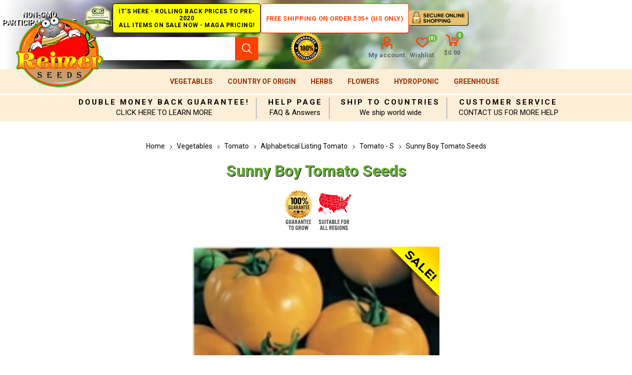

--- FILE ---
content_type: text/html; charset=utf-8
request_url: https://www.reimerseeds.com/sunny-boy-tomato-seeds
body_size: 17671
content:
<!DOCTYPE html><html lang="en" dir="ltr" class="html-product-details-page"><head><title>Sunny Boy Tomato, Sunny Boy Tomato Seeds. Reimer Seeds</title><meta charset="UTF-8"><meta name="description" content="70 days. Solanum lycopersicum. (F1) Sunny Boy Tomato. This early maturing plant produces high yields of 7 to 16 oz bright yellow beefsteak tomatoes. They are very flavorful. Perfect for salads, slicing, sandwiches, garnishes, or culinary creations. These attractive tomatoes will add a lovely addition to your home garden. It is a good shipper variety and holds up well. Excellent for East Coast stake production. Always a great seller at Farmer’s Markets. Excellent choice for home gardens, market growers, and open field production. A variety from the USA. Indeterminate."><meta name="keywords" content="Sunny Boy Tomato,Sunny Boy Tomato Seeds"><meta name="generator" content="nopCommerce"><meta name="viewport" content="width=device-width, initial-scale=1.0, minimum-scale=1.0, maximum-scale=2.0"><link rel="preload" as="font" href="/Themes/Emporium/Content/icons/emporium-icons.woff" crossorigin><link href="https://fonts.googleapis.com/css?family=Roboto:300,400,700&amp;subset=cyrillic-ext,greek-ext&amp;display=swap" rel="stylesheet"><meta property="og:type" content="product"><meta property="og:title" content="Sunny Boy Tomato Seeds"><meta property="og:description" content="70 days. Solanum lycopersicum. (F1) Sunny Boy Tomato. This early maturing plant produces high yields of 7 to 16 oz bright yellow beefsteak tomatoes. They are very flavorful. Perfect for salads, slicing, sandwiches, garnishes, or culinary creations. These attractive tomatoes will add a lovely addition to your home garden. It is a good shipper variety and holds up well. Excellent for East Coast stake production. Always a great seller at Farmer’s Markets. Excellent choice for home gardens, market growers, and open field production. A variety from the USA. Indeterminate."><meta property="og:image" content="https://www.reimerseeds.com/images/thumbs/0003636_sunny-boy-tomato-seeds_510.webp"><meta property="og:image:url" content="https://www.reimerseeds.com/images/thumbs/0003636_sunny-boy-tomato-seeds_510.webp"><meta property="og:url" content="https://www.reimerseeds.com/sunny-boy-tomato-seeds"><meta property="og:site_name" content="Reimer Seeds"><meta property="twitter:card" content="summary"><meta property="twitter:site" content="Reimer Seeds"><meta property="twitter:title" content="Sunny Boy Tomato Seeds"><meta property="twitter:description" content="70 days. Solanum lycopersicum. (F1) Sunny Boy Tomato. This early maturing plant produces high yields of 7 to 16 oz bright yellow beefsteak tomatoes. They are very flavorful. Perfect for salads, slicing, sandwiches, garnishes, or culinary creations. These attractive tomatoes will add a lovely addition to your home garden. It is a good shipper variety and holds up well. Excellent for East Coast stake production. Always a great seller at Farmer’s Markets. Excellent choice for home gardens, market growers, and open field production. A variety from the USA. Indeterminate."><meta property="twitter:image" content="https://www.reimerseeds.com/images/thumbs/0003636_sunny-boy-tomato-seeds_510.webp"><meta property="twitter:url" content="https://www.reimerseeds.com/sunny-boy-tomato-seeds"><link rel="stylesheet" href="/css/hojzxhnm7ez3kwkbi5hb2g.styles.css?v=wmtJ4doI7VXkAt0KtJCGwF7UT4Q"><style>.product-details-page .full-description{display:none}.product-details-page .ui-tabs .full-description{display:block}.product-details-page .tabhead-full-description{display:none}.product-details-page .product-specs-box{display:none}.product-details-page .ui-tabs .product-specs-box{display:block}.product-details-page .ui-tabs .product-specs-box .title{display:none}.product-details-page .product-no-reviews,.product-details-page .product-review-links{display:none}</style><script async src="https://www.googletagmanager.com/gtag/js?id=G-0BCNRE0XDT"></script><script>function gtag(){dataLayer.push(arguments)}window.dataLayer=window.dataLayer||[];gtag("js",new Date);gtag("config","G-0BCNRE0XDT")</script><script async src="//l.getsitecontrol.com/94gxq2j7.js"></script><link rel="canonical" href="https://www.reimerseeds.com/sunny-boy-tomato-seeds"><link rel="apple-touch-icon" sizes="180x180" href="/icons/icons_0/apple-touch-icon.png"><link rel="icon" type="image/png" sizes="32x32" href="/icons/icons_0/favicon-32x32.png"><link rel="icon" type="image/png" sizes="192x192" href="/icons/icons_0/android-chrome-192x192.png"><link rel="icon" type="image/png" sizes="16x16" href="/icons/icons_0/favicon-16x16.png"><link rel="manifest" href="/icons/icons_0/site.webmanifest"><link rel="mask-icon" href="/icons/icons_0/safari-pinned-tab.svg" color="#5bbad5"><link rel="shortcut icon" href="/icons/icons_0/favicon.ico"><meta name="msapplication-TileColor" content="#2d89ef"><meta name="msapplication-TileImage" content="/icons/icons_0/mstile-144x144.png"><meta name="msapplication-config" content="/icons/icons_0/browserconfig.xml"><meta name="theme-color" content="#ffffff"><body class="product-details-page-body"><input name="__RequestVerificationToken" type="hidden" value="CfDJ8FevWjLvw9BDgdpbWdJwjerTxmXSZEW_3BSfg-p4duM0NBSsPSjIh3bgyb-2zlvDu0M-K2jmXekAxw-Fg9gxKp4kRPOZ6G2GvX9zCxaN3JGDGU72AiMrQKy2JtiwyLE8f_1BHsXWG7fZp2v8TEhlkmE"><div class="ajax-loading-block-window" style="display:none"></div><div id="dialog-notifications-success" title="Notification" style="display:none"></div><div id="dialog-notifications-error" title="Error" style="display:none"></div><div id="dialog-notifications-warning" title="Warning" style="display:none"></div><div id="bar-notification" class="bar-notification-container" data-close="Close"></div><!--[if lte IE 8]><div style="clear:both;height:59px;text-align:center;position:relative"><a href="http://www.microsoft.com/windows/internet-explorer/default.aspx" target="_blank"> <img src="/Themes/Emporium/Content/img/ie_warning.jpg" height="42" width="820" alt="You are using an outdated browser. For a faster, safer browsing experience, upgrade for free today."> </a></div><![endif]--><div class="master-wrapper-page"><div class="responsive-nav-wrapper-parent"><div class="responsive-nav-wrapper"><div class="menu-title"><span>Menu</span></div><div class="search-wrap"><span>Search</span></div><div class="mobile-logo"><a href="/" class="logo"> <img alt="Reimer Seeds" title="Reimer Seeds" src="https://www.reimerseeds.com/images/thumbs/0005338_TopLogo.png"></a></div><div class="shopping-cart-link"></div><div class="personal-button" id="header-links-opener"><span>Personal menu</span></div></div></div><div class="header"><div class="header-upper"><div class="header-selectors-wrapper"></div></div><div class="header-center"><div class="center-left"><span class="non-gmo" title="Non-GMO Participant Pledge">Non-GMO Participant Pledge</span> <span class="super-sale" title="Super Sale - All Items on Sale Now!"> IT'S HERE - ROLLING BACK PRICES TO PRE-2020<br> ALL ITEMS ON SALE NOW - MAGA PRICING! </span></div><div class="center-right"><a class="free-ship-new" href="/free-shipping-over-35-and-75-usa-orders-only" title="Free Shipping on Order $35+ (US Only)">Free Shipping on Order $35+ (US Only)</a> <span class="secure-shop" title="Secure Online Shopping"></span></div></div><div class="header-lower"><div class="header-logo"><a href="/" class="logo"> <img alt="Reimer Seeds" title="Reimer Seeds" src="https://www.reimerseeds.com/images/thumbs/0005338_TopLogo.png"></a></div><div class="search-box store-search-box"><div class="close-side-menu"><span class="close-side-menu-text">Search store</span> <span class="close-side-menu-btn">Close</span></div><form method="get" id="small-search-box-form" action="/search"><input type="text" class="search-box-text" id="small-searchterms" autocomplete="off" name="q" placeholder="Search store" aria-label="Search store"> <input type="hidden" class="instantSearchResourceElement" data-highlightfirstfoundelement="true" data-minkeywordlength="3" data-defaultproductsortoption="0" data-instantsearchurl="/instantSearchFor" data-searchpageurl="/search" data-searchinproductdescriptions="true" data-numberofvisibleproducts="5" data-noresultsresourcetext=" No data found."> <button type="submit" class="button-1 search-box-button">Search</button></form></div><div class="header-links-wrapper"><div class="guarantee-satisfaction"></div><div class="header-links"><ul><li><a href="/customer/info" class="ico-account opener" data-loginurl="/login?returnUrl=%2Fsunny-boy-tomato-seeds">My account</a><div class="profile-menu-box"><div class="close-side-menu"><span class="close-side-menu-text">My account</span> <span class="close-side-menu-btn">Close</span></div><div class="header-form-holder"><a href="/register?returnUrl=%2Fsunny-boy-tomato-seeds" class="ico-register">Create Account</a> <a href="/login?returnUrl=%2Fsunny-boy-tomato-seeds" class="ico-login">Log in</a></div></div><li><a href="/wishlist" class="ico-wishlist"> <span class="wishlist-label">Wishlist</span> <span class="wishlist-qty">(0)</span> </a></ul><div class="mobile-flyout-wrapper"><div class="close-side-menu"><span class="close-side-menu-text">Shopping cart</span> <span class="close-side-menu-btn">Close</span></div><div id="flyout-cart" class="flyout-cart" data-removeitemfromcarturl="/EmporiumTheme/RemoveItemFromCart" data-flyoutcarturl="/EmporiumTheme/FlyoutShoppingCart"><div id="topcartlink"><a href="/cart" class="ico-cart"> <span class="cart-qty">0</span> <span class="cart-label"> $0.00 </span> </a></div><div class="mini-shopping-cart"><div class="flyout-cart-scroll-area"><p>You have no items in your shopping cart.</div></div></div></div></div></div></div><div class="header-menu-parent"><div class="header-menu"><div class="close-menu"><span class="close-menu-text">Menu</span> <span class="close-menu-btn">Close</span></div><ul class="mega-menu" data-isrtlenabled="false" data-enableclickfordropdown="false"><li class="has-sublist with-dropdown-in-grid root-category-items"><a class="with-subcategories" href="/vegetables">Vegetables</a><div class="plus-button"></div><div class="dropdown categories fullWidth sublist-wrap"><ul class="sublist"><li class="back-button"><span>Back</span><li><a class="lastLevelCategory" href="/emergency-survival-vegetables-seeds-kits" title="Emergency Survival Seeds Kits"><span>Emergency Survival Seeds Kits</span></a><li><a class="lastLevelCategory" href="/artichokes-seeds" title="Artichokes"><span>Artichokes</span></a><li><a class="lastLevelCategory" href="/arugula-seed" title="Arugula"><span>Arugula</span></a><li><a class="lastLevelCategory" href="/asparagus-seeds" title="Asparagus"><span>Asparagus</span></a><li><a class="lastLevelCategory" href="/bean-seeds" title="Beans"><span>Beans</span></a><li><a class="lastLevelCategory" href="/beet-seeds" title="Beets"><span>Beets</span></a><li><a class="lastLevelCategory" href="/broccoli-seeds" title="Broccoli"><span>Broccoli</span></a><li><a class="lastLevelCategory" href="/brussels-sprouts-seeds" title="Brussels Sprouts"><span>Brussels Sprouts</span></a><li><a class="lastLevelCategory" href="/cabbage-seed" title="Cabbage"><span>Cabbage</span></a><li><a class="lastLevelCategory" href="/cantaloupes-and-melons" title="Cantaloupes &amp; Melons"><span>Cantaloupes &amp; Melons</span></a><li><a class="lastLevelCategory" href="/cardoon-seed" title="Cardoons"><span>Cardoons</span></a><li><a class="lastLevelCategory" href="/carrot-seed" title="Carrots"><span>Carrots</span></a><li><a class="lastLevelCategory" href="/cauliflower-seeds" title="Cauliflower"><span>Cauliflower</span></a><li><a class="lastLevelCategory" href="/celeriac-seeds" title="Celeriac"><span>Celeriac</span></a><li><a class="lastLevelCategory" href="/celery-seeds" title="Celery"><span>Celery</span></a><li><a class="lastLevelCategory" href="/chicory-seeds" title="Chicory"><span>Chicory</span></a><li><a class="lastLevelCategory" href="/collards-seeds" title="Collards"><span>Collards</span></a><li><a class="lastLevelCategory" href="/corn-seed" title="Corn"><span>Corn</span></a><li><a class="lastLevelCategory" href="/corn-salad-seeds" title="Corn Salad"><span>Corn Salad</span></a><li><a class="lastLevelCategory" href="/cotton-seeds" title="Cotton"><span>Cotton</span></a><li><a class="lastLevelCategory" href="/cover-crops-seeds" title="Cover Crops"><span>Cover Crops</span></a><li><a class="lastLevelCategory" href="/cress-seeds" title="Cress"><span>Cress</span></a><li><a class="lastLevelCategory" href="/cucumber-seeds" title="Cucumbers"><span>Cucumbers</span></a><li><a class="lastLevelCategory" href="/eggplants-seeds" title="Eggplants"><span>Eggplants</span></a><li><a class="lastLevelCategory" href="/endive-seeds" title="Endive"><span>Endive</span></a><li><a class="lastLevelCategory" href="/european-greens" title="European Greens"><span>European Greens</span></a><li><a class="lastLevelCategory" href="/gourd-seeds" title="Gourds"><span>Gourds</span></a><li><a class="lastLevelCategory" href="/gourmet-vegetables" title="Gourmet Vegetables"><span>Gourmet Vegetables</span></a><li><a class="lastLevelCategory" href="/grain-seeds" title="Grains"><span>Grains</span></a><li><a class="lastLevelCategory" href="/jicama-seed" title="Jicama"><span>Jicama</span></a><li><a class="lastLevelCategory" href="/kale-seeds" title="Kale"><span>Kale</span></a><li><a class="lastLevelCategory" href="/kohlrabi-seeds" title="Kohlrabi"><span>Kohlrabi</span></a><li><a class="lastLevelCategory" href="/leeks-seeds" title="Leeks"><span>Leeks</span></a><li><a class="lastLevelCategory" href="/lettuce-seeds" title="Lettuce"><span>Lettuce</span></a><li><a class="lastLevelCategory" href="/mustard-greens-seeds" title="Mustard Greens"><span>Mustard Greens</span></a><li><a class="lastLevelCategory" href="/okra-seeds" title="Okra"><span>Okra</span></a><li><a class="lastLevelCategory" href="/onion-seeds" title="Onions &amp; Shallots"><span>Onions &amp; Shallots</span></a><li><a class="lastLevelCategory" href="/oriental-greens-seeds" title="Oriental Greens"><span>Oriental Greens</span></a><li><a class="lastLevelCategory" href="/oriental-vegetables" title="Oriental Vegetables"><span>Oriental Vegetables</span></a><li><a class="lastLevelCategory" href="/parsnips-seeds" title="Parsnips"><span>Parsnips</span></a><li><a class="lastLevelCategory" href="/peanut-seeds" title="Peanuts"><span>Peanuts</span></a><li><a class="lastLevelCategory" href="/pea-seeds" title="Peas"><span>Peas</span></a><li><a class="lastLevelCategory" href="/hot-pepper-seeds" title="Peppers Hot"><span>Peppers Hot</span></a><li><a class="lastLevelCategory" href="/sweet-pepper-seeds" title="Peppers Sweet"><span>Peppers Sweet</span></a><li><a class="lastLevelCategory" href="/pumpkin-seeds" title="Pumpkins"><span>Pumpkins</span></a><li><a class="lastLevelCategory" href="/radish-seeds" title="Radishes"><span>Radishes</span></a><li><a class="lastLevelCategory" href="/rhubarb-seeds" title="Rhubarb"><span>Rhubarb</span></a><li><a class="lastLevelCategory" href="/rice-seeds" title="Rice"><span>Rice</span></a><li><a class="lastLevelCategory" href="/rutabaga-seeds" title="Rutabaga"><span>Rutabaga</span></a><li><a class="lastLevelCategory" href="/salsify-seeds" title="Salsify"><span>Salsify</span></a><li><a class="lastLevelCategory" href="/spinach-seeds" title="Spinach"><span>Spinach</span></a><li><a class="lastLevelCategory" href="/sprouting-seeds" title="Sprouting Seeds"><span>Sprouting Seeds</span></a><li><a class="lastLevelCategory" href="/squash-seeds" title="Squash"><span>Squash</span></a><li><a class="lastLevelCategory" href="/strawberry-vegetables" title="Strawberry"><span>Strawberry</span></a><li><a class="lastLevelCategory" href="/sugar-cane-seeds" title="Sugar Cane"><span>Sugar Cane</span></a><li><a class="lastLevelCategory" href="/swiss-chard-seeds" title="Swiss Chard"><span>Swiss Chard</span></a><li><a class="lastLevelCategory" href="/tomatillo-ground-cherry-vegetables" title="Tomatillo &amp; Ground Cherry"><span>Tomatillo &amp; Ground Cherry</span></a><li><a class="lastLevelCategory" href="/tomato-seeds" title="Tomato"><span>Tomato</span></a><li><a class="lastLevelCategory" href="/trees-vegetables" title="Trees"><span>Trees</span></a><li><a class="lastLevelCategory" href="/turnip-greens" title="Turnip Greens"><span>Turnip Greens</span></a><li><a class="lastLevelCategory" href="/turnips-seeds" title="Turnips"><span>Turnips</span></a><li><a class="lastLevelCategory" href="/watermelon-seeds" title="Watermelons"><span>Watermelons</span></a><li><a class="lastLevelCategory" href="/new-vegetable-items" title="New Items"><span>New Items</span></a><li><a class="lastLevelCategory" href="/all-america-selections-winners" title="All America Selections Winners"><span>All America Selections Winners</span></a><li><a class="lastLevelCategory" href="/cold-tolerant" title="Cold Tolerant"><span>Cold Tolerant</span></a><li><a class="lastLevelCategory" href="/container-gardening" title="Container Gardening"><span>Container Gardening</span></a><li><a class="lastLevelCategory" href="/courtyards-desks-patio-gardening" title="Courtyards, Desks &amp; Patio Gardening"><span>Courtyards, Desks &amp; Patio Gardening</span></a><li><a class="lastLevelCategory" href="/drought-tolerant" title="Drought Tolerant"><span>Drought Tolerant</span></a><li><a class="lastLevelCategory" href="/giant-vegetables" title="Giant Vegetables"><span>Giant Vegetables</span></a><li><a class="lastLevelCategory" href="/heirloom" title="Heirloom"><span>Heirloom</span></a><li><a class="lastLevelCategory" href="/heat-tolerant" title="Heat Tolerant"><span>Heat Tolerant</span></a><li><a class="lastLevelCategory" href="/high-humidity" title="High Humidity"><span>High Humidity</span></a><li><a class="lastLevelCategory" href="/self-pollinating-vegetables" title="Self Pollinating Vegetables"><span>Self Pollinating Vegetables</span></a><li><a class="lastLevelCategory" href="/wildlife-forage" title="Wildlife Forage"><span>Wildlife Forage</span></a><li><a class="lastLevelCategory" href="/world-record" title="World Record"><span>World Record</span></a></ul></div><li class="has-sublist with-dropdown-in-grid root-category-items"><a class="with-subcategories" href="/country-of-origin">Country of Origin</a><div class="plus-button"></div><div class="dropdown categories fullWidth sublist-wrap"><ul class="sublist"><li class="back-button"><span>Back</span><li><a class="lastLevelCategory" href="/north-america" title="North America"><span>North America</span></a><li><a class="lastLevelCategory" href="/central-america" title="Central America"><span>Central America</span></a><li><a class="lastLevelCategory" href="/caribbean" title="Caribbean"><span>Caribbean</span></a><li><a class="lastLevelCategory" href="/south-america" title="South America"><span>South America</span></a><li><a class="lastLevelCategory" href="/africa" title="Africa"><span>Africa</span></a><li><a class="lastLevelCategory" href="/europe" title="Europe"><span>Europe</span></a><li><a class="lastLevelCategory" href="/middle-east" title="Middle East"><span>Middle East</span></a><li><a class="lastLevelCategory" href="/asia" title="Asia"><span>Asia</span></a><li><a class="lastLevelCategory" href="/oceania-north-pacific-ocean" title="Oceania &amp; North Pacific Ocean"><span>Oceania &amp; North Pacific Ocean</span></a></ul></div><li class="has-sublist with-dropdown-in-grid root-category-items"><a class="with-subcategories" href="/herbs">Herbs</a><div class="plus-button"></div><div class="dropdown categories fullWidth sublist-wrap"><ul class="sublist"><li class="back-button"><span>Back</span><li><a class="lastLevelCategory" href="/culinary-herbs" title="Culinary Herbs"><span>Culinary Herbs</span></a><li><a class="lastLevelCategory" href="/herbal-teas" title="Herbal Teas"><span>Herbal Teas</span></a><li><a class="lastLevelCategory" href="/medicinal-herbs" title="Medicinal Herbs"><span>Medicinal Herbs</span></a><li><a class="lastLevelCategory" href="/potpourri-scented-flowers" title="Potpourri &amp; Scented Flowers"><span>Potpourri &amp; Scented Flowers</span></a><li><a class="lastLevelCategory" href="/summer-drinks" title="Summer Drinks"><span>Summer Drinks</span></a><li><a class="lastLevelCategory" href="/annuals" title="Annuals"><span>Annuals</span></a><li><a class="lastLevelCategory" href="/biennials" title="Biennials"><span>Biennials</span></a><li><a class="lastLevelCategory" href="/perennials" title="Perennials"><span>Perennials</span></a><li><a class="lastLevelCategory" href="/herbs-p" title="Herbs - P"><span>Herbs - P</span></a><li><a class="lastLevelCategory" href="/herbs-q" title="Herbs - Q"><span>Herbs - Q</span></a><li><a class="lastLevelCategory" href="/arugula-herbs" title="Arugula"><span>Arugula</span></a><li><a class="lastLevelCategory" href="/basil" title="Basil"><span>Basil</span></a><li><a class="lastLevelCategory" href="/chamomile" title="Chamomile"><span>Chamomile</span></a><li><a class="lastLevelCategory" href="/coriander" title="Coriander"><span>Coriander</span></a><li><a class="lastLevelCategory" href="/dill" title="Dill"><span>Dill</span></a><li><a class="lastLevelCategory" href="/fennel" title="Fennel"><span>Fennel</span></a><li><a class="lastLevelCategory" href="/lavender" title="Lavender"><span>Lavender</span></a><li><a class="lastLevelCategory" href="/mint" title="Mint"><span>Mint</span></a><li><a class="lastLevelCategory" href="/mustard-herbs" title="Mustard"><span>Mustard</span></a><li><a class="lastLevelCategory" href="/oregano" title="Oregano"><span>Oregano</span></a><li><a class="lastLevelCategory" href="/parsley" title="Parsley"><span>Parsley</span></a><li><a class="lastLevelCategory" href="/tarragon" title="Tarragon"><span>Tarragon</span></a><li><a class="lastLevelCategory" href="/thyme" title="Thyme"><span>Thyme</span></a></ul></div><li class="has-sublist with-dropdown-in-grid root-category-items"><a class="with-subcategories" href="/flower-seeds">Flowers</a><div class="plus-button"></div><div class="dropdown categories fullWidth sublist-wrap"><ul class="sublist"><li class="back-button"><span>Back</span><li><a class="lastLevelCategory" href="/edible-flowers-edible-flowers" title="Flowers"><span>Flowers</span></a><li><a class="lastLevelCategory" href="/sunflower-seeds" title="Sunflowers"><span>Sunflowers</span></a></ul></div><li class="has-sublist with-dropdown-in-grid root-category-items"><a class="with-subcategories" href="/hydroponic">Hydroponic</a><div class="plus-button"></div><div class="dropdown categories fullWidth sublist-wrap"><ul class="sublist"><li class="back-button"><span>Back</span><li><a class="lastLevelCategory" href="/arugula" title="Arugula"><span>Arugula</span></a><li><a class="lastLevelCategory" href="/broccoli-hydroponic" title="Broccoli"><span>Broccoli</span></a><li><a class="lastLevelCategory" href="/collards" title="Collards"><span>Collards</span></a><li><a class="lastLevelCategory" href="/cucumbers-hydroponic" title="Cucumbers"><span>Cucumbers</span></a><li><a class="lastLevelCategory" href="/herbs-hydroponic" title="Herbs"><span>Herbs</span></a><li><a class="lastLevelCategory" href="/kale" title="Kale"><span>Kale</span></a><li><a class="lastLevelCategory" href="/leeks" title="Leeks"><span>Leeks</span></a><li><a class="lastLevelCategory" href="/lettuce-hydroponic" title="Lettuce"><span>Lettuce</span></a><li><a class="lastLevelCategory" href="/mustard-hydroponic" title="Mustard"><span>Mustard</span></a><li><a class="lastLevelCategory" href="/peas-hydroponic" title="Peas"><span>Peas</span></a><li><a class="lastLevelCategory" href="/radishes-hydroponic" title="Radishes"><span>Radishes</span></a><li><a class="lastLevelCategory" href="/tomato-hydroponic" title="Tomato"><span>Tomato</span></a></ul></div><li class="has-sublist with-dropdown-in-grid root-category-items"><a class="with-subcategories" href="/greenhouse">Greenhouse</a><div class="plus-button"></div><div class="dropdown categories fullWidth sublist-wrap"><ul class="sublist"><li class="back-button"><span>Back</span><li><a class="lastLevelCategory" href="/arugula-greenhouse" title="Arugula"><span>Arugula</span></a><li><a class="lastLevelCategory" href="/eggplants-greenhouse" title="Eggplants"><span>Eggplants</span></a><li><a class="lastLevelCategory" href="/kohlrabi-greenhouse" title="Kohlrabi"><span>Kohlrabi</span></a><li><a class="lastLevelCategory" href="/leeks-greenhouse" title="Leeks"><span>Leeks</span></a><li><a class="lastLevelCategory" href="/onions-greenhouse" title="Onions"><span>Onions</span></a><li><a class="lastLevelCategory" href="/sweet-peppers-greenhouse" title="Peppers (Sweet)"><span>Peppers (Sweet)</span></a><li><a class="lastLevelCategory" href="/spinach-greenhouse" title="Spinach"><span>Spinach</span></a></ul></div></ul><ul class="mega-menu-responsive"><li class="has-sublist with-dropdown-in-grid root-category-items"><a class="with-subcategories" href="/vegetables">Vegetables</a><div class="plus-button"></div><div class="dropdown categories fullWidth sublist-wrap"><ul class="sublist"><li class="back-button"><span>Back</span><li><a class="lastLevelCategory" href="/emergency-survival-vegetables-seeds-kits" title="Emergency Survival Seeds Kits"><span>Emergency Survival Seeds Kits</span></a><li><a class="lastLevelCategory" href="/artichokes-seeds" title="Artichokes"><span>Artichokes</span></a><li><a class="lastLevelCategory" href="/arugula-seed" title="Arugula"><span>Arugula</span></a><li><a class="lastLevelCategory" href="/asparagus-seeds" title="Asparagus"><span>Asparagus</span></a><li><a class="lastLevelCategory" href="/bean-seeds" title="Beans"><span>Beans</span></a><li><a class="lastLevelCategory" href="/beet-seeds" title="Beets"><span>Beets</span></a><li><a class="lastLevelCategory" href="/broccoli-seeds" title="Broccoli"><span>Broccoli</span></a><li><a class="lastLevelCategory" href="/brussels-sprouts-seeds" title="Brussels Sprouts"><span>Brussels Sprouts</span></a><li><a class="lastLevelCategory" href="/cabbage-seed" title="Cabbage"><span>Cabbage</span></a><li><a class="lastLevelCategory" href="/cantaloupes-and-melons" title="Cantaloupes &amp; Melons"><span>Cantaloupes &amp; Melons</span></a><li><a class="lastLevelCategory" href="/cardoon-seed" title="Cardoons"><span>Cardoons</span></a><li><a class="lastLevelCategory" href="/carrot-seed" title="Carrots"><span>Carrots</span></a><li><a class="lastLevelCategory" href="/cauliflower-seeds" title="Cauliflower"><span>Cauliflower</span></a><li><a class="lastLevelCategory" href="/celeriac-seeds" title="Celeriac"><span>Celeriac</span></a><li><a class="lastLevelCategory" href="/celery-seeds" title="Celery"><span>Celery</span></a><li><a class="lastLevelCategory" href="/chicory-seeds" title="Chicory"><span>Chicory</span></a><li><a class="lastLevelCategory" href="/collards-seeds" title="Collards"><span>Collards</span></a><li><a class="lastLevelCategory" href="/corn-seed" title="Corn"><span>Corn</span></a><li><a class="lastLevelCategory" href="/corn-salad-seeds" title="Corn Salad"><span>Corn Salad</span></a><li><a class="lastLevelCategory" href="/cotton-seeds" title="Cotton"><span>Cotton</span></a><li><a class="lastLevelCategory" href="/cover-crops-seeds" title="Cover Crops"><span>Cover Crops</span></a><li><a class="lastLevelCategory" href="/cress-seeds" title="Cress"><span>Cress</span></a><li><a class="lastLevelCategory" href="/cucumber-seeds" title="Cucumbers"><span>Cucumbers</span></a><li><a class="lastLevelCategory" href="/eggplants-seeds" title="Eggplants"><span>Eggplants</span></a><li><a class="lastLevelCategory" href="/endive-seeds" title="Endive"><span>Endive</span></a><li><a class="lastLevelCategory" href="/european-greens" title="European Greens"><span>European Greens</span></a><li><a class="lastLevelCategory" href="/gourd-seeds" title="Gourds"><span>Gourds</span></a><li><a class="lastLevelCategory" href="/gourmet-vegetables" title="Gourmet Vegetables"><span>Gourmet Vegetables</span></a><li><a class="lastLevelCategory" href="/grain-seeds" title="Grains"><span>Grains</span></a><li><a class="lastLevelCategory" href="/jicama-seed" title="Jicama"><span>Jicama</span></a><li><a class="lastLevelCategory" href="/kale-seeds" title="Kale"><span>Kale</span></a><li><a class="lastLevelCategory" href="/kohlrabi-seeds" title="Kohlrabi"><span>Kohlrabi</span></a><li><a class="lastLevelCategory" href="/leeks-seeds" title="Leeks"><span>Leeks</span></a><li><a class="lastLevelCategory" href="/lettuce-seeds" title="Lettuce"><span>Lettuce</span></a><li><a class="lastLevelCategory" href="/mustard-greens-seeds" title="Mustard Greens"><span>Mustard Greens</span></a><li><a class="lastLevelCategory" href="/okra-seeds" title="Okra"><span>Okra</span></a><li><a class="lastLevelCategory" href="/onion-seeds" title="Onions &amp; Shallots"><span>Onions &amp; Shallots</span></a><li><a class="lastLevelCategory" href="/oriental-greens-seeds" title="Oriental Greens"><span>Oriental Greens</span></a><li><a class="lastLevelCategory" href="/oriental-vegetables" title="Oriental Vegetables"><span>Oriental Vegetables</span></a><li><a class="lastLevelCategory" href="/parsnips-seeds" title="Parsnips"><span>Parsnips</span></a><li><a class="lastLevelCategory" href="/peanut-seeds" title="Peanuts"><span>Peanuts</span></a><li><a class="lastLevelCategory" href="/pea-seeds" title="Peas"><span>Peas</span></a><li><a class="lastLevelCategory" href="/hot-pepper-seeds" title="Peppers Hot"><span>Peppers Hot</span></a><li><a class="lastLevelCategory" href="/sweet-pepper-seeds" title="Peppers Sweet"><span>Peppers Sweet</span></a><li><a class="lastLevelCategory" href="/pumpkin-seeds" title="Pumpkins"><span>Pumpkins</span></a><li><a class="lastLevelCategory" href="/radish-seeds" title="Radishes"><span>Radishes</span></a><li><a class="lastLevelCategory" href="/rhubarb-seeds" title="Rhubarb"><span>Rhubarb</span></a><li><a class="lastLevelCategory" href="/rice-seeds" title="Rice"><span>Rice</span></a><li><a class="lastLevelCategory" href="/rutabaga-seeds" title="Rutabaga"><span>Rutabaga</span></a><li><a class="lastLevelCategory" href="/salsify-seeds" title="Salsify"><span>Salsify</span></a><li><a class="lastLevelCategory" href="/spinach-seeds" title="Spinach"><span>Spinach</span></a><li><a class="lastLevelCategory" href="/sprouting-seeds" title="Sprouting Seeds"><span>Sprouting Seeds</span></a><li><a class="lastLevelCategory" href="/squash-seeds" title="Squash"><span>Squash</span></a><li><a class="lastLevelCategory" href="/strawberry-vegetables" title="Strawberry"><span>Strawberry</span></a><li><a class="lastLevelCategory" href="/sugar-cane-seeds" title="Sugar Cane"><span>Sugar Cane</span></a><li><a class="lastLevelCategory" href="/swiss-chard-seeds" title="Swiss Chard"><span>Swiss Chard</span></a><li><a class="lastLevelCategory" href="/tomatillo-ground-cherry-vegetables" title="Tomatillo &amp; Ground Cherry"><span>Tomatillo &amp; Ground Cherry</span></a><li><a class="lastLevelCategory" href="/tomato-seeds" title="Tomato"><span>Tomato</span></a><li><a class="lastLevelCategory" href="/trees-vegetables" title="Trees"><span>Trees</span></a><li><a class="lastLevelCategory" href="/turnip-greens" title="Turnip Greens"><span>Turnip Greens</span></a><li><a class="lastLevelCategory" href="/turnips-seeds" title="Turnips"><span>Turnips</span></a><li><a class="lastLevelCategory" href="/watermelon-seeds" title="Watermelons"><span>Watermelons</span></a><li><a class="lastLevelCategory" href="/new-vegetable-items" title="New Items"><span>New Items</span></a><li><a class="lastLevelCategory" href="/all-america-selections-winners" title="All America Selections Winners"><span>All America Selections Winners</span></a><li><a class="lastLevelCategory" href="/cold-tolerant" title="Cold Tolerant"><span>Cold Tolerant</span></a><li><a class="lastLevelCategory" href="/container-gardening" title="Container Gardening"><span>Container Gardening</span></a><li><a class="lastLevelCategory" href="/courtyards-desks-patio-gardening" title="Courtyards, Desks &amp; Patio Gardening"><span>Courtyards, Desks &amp; Patio Gardening</span></a><li><a class="lastLevelCategory" href="/drought-tolerant" title="Drought Tolerant"><span>Drought Tolerant</span></a><li><a class="lastLevelCategory" href="/giant-vegetables" title="Giant Vegetables"><span>Giant Vegetables</span></a><li><a class="lastLevelCategory" href="/heirloom" title="Heirloom"><span>Heirloom</span></a><li><a class="lastLevelCategory" href="/heat-tolerant" title="Heat Tolerant"><span>Heat Tolerant</span></a><li><a class="lastLevelCategory" href="/high-humidity" title="High Humidity"><span>High Humidity</span></a><li><a class="lastLevelCategory" href="/self-pollinating-vegetables" title="Self Pollinating Vegetables"><span>Self Pollinating Vegetables</span></a><li><a class="lastLevelCategory" href="/wildlife-forage" title="Wildlife Forage"><span>Wildlife Forage</span></a><li><a class="lastLevelCategory" href="/world-record" title="World Record"><span>World Record</span></a></ul></div><li class="has-sublist with-dropdown-in-grid root-category-items"><a class="with-subcategories" href="/country-of-origin">Country of Origin</a><div class="plus-button"></div><div class="dropdown categories fullWidth sublist-wrap"><ul class="sublist"><li class="back-button"><span>Back</span><li><a class="lastLevelCategory" href="/north-america" title="North America"><span>North America</span></a><li><a class="lastLevelCategory" href="/central-america" title="Central America"><span>Central America</span></a><li><a class="lastLevelCategory" href="/caribbean" title="Caribbean"><span>Caribbean</span></a><li><a class="lastLevelCategory" href="/south-america" title="South America"><span>South America</span></a><li><a class="lastLevelCategory" href="/africa" title="Africa"><span>Africa</span></a><li><a class="lastLevelCategory" href="/europe" title="Europe"><span>Europe</span></a><li><a class="lastLevelCategory" href="/middle-east" title="Middle East"><span>Middle East</span></a><li><a class="lastLevelCategory" href="/asia" title="Asia"><span>Asia</span></a><li><a class="lastLevelCategory" href="/oceania-north-pacific-ocean" title="Oceania &amp; North Pacific Ocean"><span>Oceania &amp; North Pacific Ocean</span></a></ul></div><li class="has-sublist with-dropdown-in-grid root-category-items"><a class="with-subcategories" href="/herbs">Herbs</a><div class="plus-button"></div><div class="dropdown categories fullWidth sublist-wrap"><ul class="sublist"><li class="back-button"><span>Back</span><li><a class="lastLevelCategory" href="/culinary-herbs" title="Culinary Herbs"><span>Culinary Herbs</span></a><li><a class="lastLevelCategory" href="/herbal-teas" title="Herbal Teas"><span>Herbal Teas</span></a><li><a class="lastLevelCategory" href="/medicinal-herbs" title="Medicinal Herbs"><span>Medicinal Herbs</span></a><li><a class="lastLevelCategory" href="/potpourri-scented-flowers" title="Potpourri &amp; Scented Flowers"><span>Potpourri &amp; Scented Flowers</span></a><li><a class="lastLevelCategory" href="/summer-drinks" title="Summer Drinks"><span>Summer Drinks</span></a><li><a class="lastLevelCategory" href="/annuals" title="Annuals"><span>Annuals</span></a><li><a class="lastLevelCategory" href="/biennials" title="Biennials"><span>Biennials</span></a><li><a class="lastLevelCategory" href="/perennials" title="Perennials"><span>Perennials</span></a><li><a class="lastLevelCategory" href="/herbs-p" title="Herbs - P"><span>Herbs - P</span></a><li><a class="lastLevelCategory" href="/herbs-q" title="Herbs - Q"><span>Herbs - Q</span></a><li><a class="lastLevelCategory" href="/arugula-herbs" title="Arugula"><span>Arugula</span></a><li><a class="lastLevelCategory" href="/basil" title="Basil"><span>Basil</span></a><li><a class="lastLevelCategory" href="/chamomile" title="Chamomile"><span>Chamomile</span></a><li><a class="lastLevelCategory" href="/coriander" title="Coriander"><span>Coriander</span></a><li><a class="lastLevelCategory" href="/dill" title="Dill"><span>Dill</span></a><li><a class="lastLevelCategory" href="/fennel" title="Fennel"><span>Fennel</span></a><li><a class="lastLevelCategory" href="/lavender" title="Lavender"><span>Lavender</span></a><li><a class="lastLevelCategory" href="/mint" title="Mint"><span>Mint</span></a><li><a class="lastLevelCategory" href="/mustard-herbs" title="Mustard"><span>Mustard</span></a><li><a class="lastLevelCategory" href="/oregano" title="Oregano"><span>Oregano</span></a><li><a class="lastLevelCategory" href="/parsley" title="Parsley"><span>Parsley</span></a><li><a class="lastLevelCategory" href="/tarragon" title="Tarragon"><span>Tarragon</span></a><li><a class="lastLevelCategory" href="/thyme" title="Thyme"><span>Thyme</span></a></ul></div><li class="has-sublist with-dropdown-in-grid root-category-items"><a class="with-subcategories" href="/flower-seeds">Flowers</a><div class="plus-button"></div><div class="dropdown categories fullWidth sublist-wrap"><ul class="sublist"><li class="back-button"><span>Back</span><li><a class="lastLevelCategory" href="/edible-flowers-edible-flowers" title="Flowers"><span>Flowers</span></a><li><a class="lastLevelCategory" href="/sunflower-seeds" title="Sunflowers"><span>Sunflowers</span></a></ul></div><li class="has-sublist with-dropdown-in-grid root-category-items"><a class="with-subcategories" href="/hydroponic">Hydroponic</a><div class="plus-button"></div><div class="dropdown categories fullWidth sublist-wrap"><ul class="sublist"><li class="back-button"><span>Back</span><li><a class="lastLevelCategory" href="/arugula" title="Arugula"><span>Arugula</span></a><li><a class="lastLevelCategory" href="/broccoli-hydroponic" title="Broccoli"><span>Broccoli</span></a><li><a class="lastLevelCategory" href="/collards" title="Collards"><span>Collards</span></a><li><a class="lastLevelCategory" href="/cucumbers-hydroponic" title="Cucumbers"><span>Cucumbers</span></a><li><a class="lastLevelCategory" href="/herbs-hydroponic" title="Herbs"><span>Herbs</span></a><li><a class="lastLevelCategory" href="/kale" title="Kale"><span>Kale</span></a><li><a class="lastLevelCategory" href="/leeks" title="Leeks"><span>Leeks</span></a><li><a class="lastLevelCategory" href="/lettuce-hydroponic" title="Lettuce"><span>Lettuce</span></a><li><a class="lastLevelCategory" href="/mustard-hydroponic" title="Mustard"><span>Mustard</span></a><li><a class="lastLevelCategory" href="/peas-hydroponic" title="Peas"><span>Peas</span></a><li><a class="lastLevelCategory" href="/radishes-hydroponic" title="Radishes"><span>Radishes</span></a><li><a class="lastLevelCategory" href="/tomato-hydroponic" title="Tomato"><span>Tomato</span></a></ul></div><li class="has-sublist with-dropdown-in-grid root-category-items"><a class="with-subcategories" href="/greenhouse">Greenhouse</a><div class="plus-button"></div><div class="dropdown categories fullWidth sublist-wrap"><ul class="sublist"><li class="back-button"><span>Back</span><li><a class="lastLevelCategory" href="/arugula-greenhouse" title="Arugula"><span>Arugula</span></a><li><a class="lastLevelCategory" href="/eggplants-greenhouse" title="Eggplants"><span>Eggplants</span></a><li><a class="lastLevelCategory" href="/kohlrabi-greenhouse" title="Kohlrabi"><span>Kohlrabi</span></a><li><a class="lastLevelCategory" href="/leeks-greenhouse" title="Leeks"><span>Leeks</span></a><li><a class="lastLevelCategory" href="/onions-greenhouse" title="Onions"><span>Onions</span></a><li><a class="lastLevelCategory" href="/sweet-peppers-greenhouse" title="Peppers (Sweet)"><span>Peppers (Sweet)</span></a><li><a class="lastLevelCategory" href="/spinach-greenhouse" title="Spinach"><span>Spinach</span></a></ul></div></ul><div class="mobile-menu-items"></div></div></div></div><div class="home-page-advantages"><div class="advantages-item"><div class="picture"><a href="/double-money-back-guarantee" rel="DOUBLE MONEY BACK GUARANTEE!"> <img src="https://www.reimerseeds.com/images/default-image.png" alt="DOUBLE MONEY BACK GUARANTEE!" title="DOUBLE MONEY BACK GUARANTEE!"> </a></div><div class="info"><div class="title"><a href="/double-money-back-guarantee" rel="DOUBLE MONEY BACK GUARANTEE!">DOUBLE MONEY BACK GUARANTEE!</a></div><div class="description"><p>CLICK HERE TO LEARN MORE</div></div></div><div class="advantages-item"><div class="picture"><a href="/frequently-asked-questions" rel="Help Page"> <img src="https://www.reimerseeds.com/images/default-image.png" alt="Help Page" title="Help Page"> </a></div><div class="info"><div class="title"><a href="/frequently-asked-questions" rel="Help Page">Help Page</a></div><div class="description"><p>FAQ &amp; Answers</div></div></div><div class="advantages-item"><div class="picture"><a href="/countries-we-ship-to" rel="Ship to Countries"> <img src="https://www.reimerseeds.com/images/default-image.png" alt="Ship to Countries" title="Ship to Countries"> </a></div><div class="info"><div class="title"><a href="/countries-we-ship-to" rel="Ship to Countries">Ship to Countries</a></div><div class="description"><p>We ship world wide</div></div></div><div class="advantages-item"><div class="picture"><a href="/contactus" rel="CUSTOMER SERVICE"> <img src="https://www.reimerseeds.com/images/default-image.png" alt="CUSTOMER SERVICE" title="CUSTOMER SERVICE"> </a></div><div class="info"><div class="title"><a href="/contactus" rel="CUSTOMER SERVICE">CUSTOMER SERVICE</a></div><div class="description"><p>CONTACT US FOR MORE HELP</div></div></div></div><div class="overlayOffCanvas"></div><div class="master-wrapper-content"><div id="product-ribbon-info" data-productid="3707" data-productboxselector=".product-item, .item-holder" data-productboxpicturecontainerselector=".picture, .item-picture" data-productpagepicturesparentcontainerselector=".product-essential" data-productpagebugpicturecontainerselector=".picture" data-retrieveproductribbonsurl="/RetrieveProductRibbons"></div><div class="master-column-wrapper"><div class="center-1"><div class="page product-details-page"><div class="page-body"><form method="post" id="product-details-form"><div itemscope itemtype="http://schema.org/Product"><meta itemprop="name" content="Sunny Boy Tomato Seeds"><meta itemprop="sku" content="TM663-20"><meta itemprop="gtin"><meta itemprop="mpn"><meta itemprop="description" content="Sunny Boy Tomato"><meta itemprop="image" content="https://www.reimerseeds.com/images/thumbs/0003636_sunny-boy-tomato-seeds_510.webp"><div itemprop="offers" itemscope itemtype="http://schema.org/Offer"><meta itemprop="url" content="https://www.reimerseeds.com/sunny-boy-tomato-seeds"><meta itemprop="price" content="3.50"><meta itemprop="priceCurrency" content="USD"><meta itemprop="priceValidUntil"><meta itemprop="availability" content="http://schema.org/InStock"></div><div itemprop="review" itemscope itemtype="http://schema.org/Review"><div itemprop="author" itemtype="https://schema.org/Person" itemscope><meta itemprop="name" content="ALL"></div><meta itemprop="url" content="/productreviews/3707"></div></div><div data-productid="3707"><div class="product-essential"><div class="mobile-name-holder"></div><div class="mobile-prev-next-holder"></div><div class="gallery"><div class="picture-gallery"><div class="picture"><img alt="Sunny Boy Tomato TM663-20" src="https://www.reimerseeds.com/images/thumbs/0003636_sunny-boy-tomato-seeds_510.webp" title="Sunny Boy Tomato" id="main-product-img-3707"></div><div class="productbadges"><div class="productbadge" title="Best Tasting Variety" data-desc="When you see the Best Tasting Variety symbol, it is the very best tasting variety in its class, and is usually decided by national taste testing events across the country." data-img="https://www.reimerseeds.com/images/thumbs/0004983_BestTastingVariety.webp" data-badge-type="regular"><img src="https://www.reimerseeds.com/images/thumbs/0004983_BestTastingVariety.webp" alt="Best Tasting Variety" title="Best Tasting Variety"></div><div class="productbadge" title="Best Variety" data-desc="When you see the Best Variety symbol, the variety was selected because it is the very best variety. It can be the best canning variety, the best container or hanging basket variety, the best variety for farmers markets sales, the best variety for commercial productions, etc." data-img="https://www.reimerseeds.com/images/thumbs/0004981_BestVariety.webp" data-badge-type="regular"><img src="https://www.reimerseeds.com/images/thumbs/0004981_BestVariety.webp" alt="Best Variety" title="Best Variety"></div><div class="productbadge" title="Commercial Production Variety" data-desc="When you see the Commercial Production Variety symbol, the variety is grown commercially by large farms and sold at supermarkets or grocery chains." data-img="https://www.reimerseeds.com/images/thumbs/0005247_CommercialProductionVariety.webp" data-badge-type="regular"><img src="https://www.reimerseeds.com/images/thumbs/0005247_CommercialProductionVariety.webp" alt="Commercial Production Variety" title="Commercial Production Variety"></div><div class="productbadge" title="Early Maturing Variety!" data-desc="" data-img="https://www.reimerseeds.com/images/thumbs/0005155_EarlyMaturingVariety.webp" data-badge-type="regular"><img src="https://www.reimerseeds.com/images/thumbs/0005155_EarlyMaturingVariety.webp" alt="Early Maturing Variety!" title="Early Maturing Variety!"></div><div class="productbadge" title="Excellent Storage Variety" data-desc="" data-img="https://www.reimerseeds.com/images/thumbs/0005008_ExcellentStorageVariety.webp" data-badge-type="regular"><img src="https://www.reimerseeds.com/images/thumbs/0005008_ExcellentStorageVariety.webp" alt="Excellent Storage Variety" title="Excellent Storage Variety"></div><div class="productbadge" title="F1 Hybrid Variety" data-desc="When you see the F1 Hybrid Variety symbol, it is a first-generation hybrid produced by cross pollinating two different varieties. Hybrids usually have better yields, better flavor, improved color and appearance, and greater disease resistance than other varieties. The seeds of the next generation may not have the same characteristics." data-img="https://www.reimerseeds.com/images/thumbs/0005010_F1HybridVariety.webp" data-badge-type="regular"><img src="https://www.reimerseeds.com/images/thumbs/0005010_F1HybridVariety.webp" alt="F1 Hybrid Variety" title="F1 Hybrid Variety"></div><div class="productbadge" title="Farmer’s Market Selection" data-desc="When you see the Farmer’s Market Selection, the variety is suitable for smaller farms and sold at Farmer's Markets across the country." data-img="https://www.reimerseeds.com/images/thumbs/0005075_FarmersMarketSelection.webp" data-badge-type="regular"><img src="https://www.reimerseeds.com/images/thumbs/0005075_FarmersMarketSelection.webp" alt="Farmer’s Market Selection" title="Farmer’s Market Selection"></div><div class="productbadge" title="Good for Salads" data-desc="" data-img="https://www.reimerseeds.com/images/thumbs/0004954_GoodForSalads.webp" data-badge-type="regular"><img src="https://www.reimerseeds.com/images/thumbs/0004954_GoodForSalads.webp" alt="Good for Salads" title="Good for Salads"></div><div class="productbadge" title="Good for Sandwiches" data-desc="" data-img="https://www.reimerseeds.com/images/thumbs/0005049_GoodForSandwiches.webp" data-badge-type="regular"><img src="https://www.reimerseeds.com/images/thumbs/0005049_GoodForSandwiches.webp" alt="Good for Sandwiches" title="Good for Sandwiches"></div><div class="productbadge" title="Good Garnish Variety" data-desc="" data-img="https://www.reimerseeds.com/images/thumbs/0005015_GoodGarnishVariety.webp" data-badge-type="regular"><img src="https://www.reimerseeds.com/images/thumbs/0005015_GoodGarnishVariety.webp" alt="Good Garnish Variety" title="Good Garnish Variety"></div><div class="productbadge" title="Good Shipping Variety" data-desc="When you see the Good Shipping Variety symbol, the variety is usually grown by large farm and market growers. It has excellent shipping qualities with excellent shelf life and sold primarily at supermarkets and grocery stores." data-img="https://www.reimerseeds.com/images/thumbs/0005077_GoodShippingVariety.webp" data-badge-type="regular"><img src="https://www.reimerseeds.com/images/thumbs/0005077_GoodShippingVariety.webp" alt="Good Shipping Variety" title="Good Shipping Variety"></div><div class="productbadge" title="Good Slicing Tomato" data-desc="" data-img="https://www.reimerseeds.com/images/thumbs/0004938_GoodSlicingTomato.webp" data-badge-type="regular"><img src="https://www.reimerseeds.com/images/thumbs/0004938_GoodSlicingTomato.webp" alt="Good Slicing Tomato" title="Good Slicing Tomato"></div><div class="productbadge" title="Gourmet Chef’s Creations" data-desc="When you see the Gourmet Chefs Creations symbol, it is one of the varieties that a Chef may want to use to create a beautiful new choice to their restaurant menu. It could be one of the most beautiful or most unusual variety, or resemble something else, like a tomato that resembles a lemon in shape and color." data-img="https://www.reimerseeds.com/images/thumbs/0005125_GourmetChefsCreations.webp" data-badge-type="regular"><img src="https://www.reimerseeds.com/images/thumbs/0005125_GourmetChefsCreations.webp" alt="Gourmet Chef’s Creations" title="Gourmet Chef’s Creations"></div><div class="productbadge" title="Home Garden Favorite" data-desc="When you see the Home Garden Favorite, the variety is suitable for home gardens." data-img="https://www.reimerseeds.com/images/thumbs/0005235_HomeGardenFavorite.webp" data-badge-type="regular"><img src="https://www.reimerseeds.com/images/thumbs/0005235_HomeGardenFavorite.webp" alt="Home Garden Favorite" title="Home Garden Favorite"></div><div class="productbadge" title="Market Growers Selection" data-desc="When you see the Market Growers Selection symbol, the variety is grown by market growers and sold to supermarkets, local grocery stores, and also to consumers at roadside market stands." data-img="https://www.reimerseeds.com/images/thumbs/0005322_MarketGrowersSelection.webp" data-badge-type="regular"><img src="https://www.reimerseeds.com/images/thumbs/0005322_MarketGrowersSelection.webp" alt="Market Growers Selection" title="Market Growers Selection"></div><div class="productbadge" title="Open Field Production" data-desc="When you see the Open Field Production symbol, the variety is grown by large farms and sold to large supermarkets, grocery chains, or to processing facilities for packing or canning." data-img="https://www.reimerseeds.com/images/thumbs/0005120_OpenFieldProduction.webp" data-badge-type="regular"><img src="https://www.reimerseeds.com/images/thumbs/0005120_OpenFieldProduction.webp" alt="Open Field Production" title="Open Field Production"></div><div class="productbadge" title="Produces High Yields" data-desc="" data-img="https://www.reimerseeds.com/images/thumbs/0005161_ProducesHighYields.webp" data-badge-type="regular"><img src="https://www.reimerseeds.com/images/thumbs/0005161_ProducesHighYields.webp" alt="Produces High Yields" title="Produces High Yields"></div></div></div></div><div class="overview"><div class="prev-next-holder"></div><div class="breadcrumb"><ul itemscope itemtype="http://schema.org/BreadcrumbList"><li><span> <a href="/"> <span>Home</span> </a> </span> <span class="delimiter">/</span><li itemprop="itemListElement" itemscope itemtype="http://schema.org/ListItem"><a href="/vegetables" itemprop="item"> <span itemprop="name">Vegetables</span> </a> <span class="delimiter">/</span><meta itemprop="position" content="1"><li itemprop="itemListElement" itemscope itemtype="http://schema.org/ListItem"><a href="/tomato-seeds" itemprop="item"> <span itemprop="name">Tomato</span> </a> <span class="delimiter">/</span><meta itemprop="position" content="2"><li itemprop="itemListElement" itemscope itemtype="http://schema.org/ListItem"><a href="/alphabetical-listing-tomato" itemprop="item"> <span itemprop="name">Alphabetical Listing Tomato</span> </a> <span class="delimiter">/</span><meta itemprop="position" content="3"><li itemprop="itemListElement" itemscope itemtype="http://schema.org/ListItem"><a href="/tomato-s" itemprop="item"> <span itemprop="name">Tomato - S</span> </a> <span class="delimiter">/</span><meta itemprop="position" content="4"><li itemprop="itemListElement" itemscope itemtype="http://schema.org/ListItem"><strong class="current-item" itemprop="name">Sunny Boy Tomato Seeds</strong> <span itemprop="item" itemscope itemtype="http://schema.org/Thing" id="/sunny-boy-tomato-seeds"> </span><meta itemprop="position" content="5"></ul></div><div class="product-name"><h1>Sunny Boy Tomato Seeds</h1><div class="productbadges"><div class="productbadge" title="Guarantee To Grow" data-desc="&lt;p>Our high-quality seeds are Guarantee to Grow. If the seeds do not germinate, you get your money back! See our Double Money Back Guarantee Policy.&lt;/p>" data-img="https://www.reimerseeds.com/images/thumbs/0005340_0005328_0.png" data-badge-type="regular"><img src="https://www.reimerseeds.com/images/thumbs/0005340_0005328_0.png" alt="Guarantee To Grow" title="Guarantee To Grow"></div><div class="productbadge" title="Suitable for all Regions" data-desc="" data-img="https://www.reimerseeds.com/images/thumbs/0005039_AllStates_UnderPrice.webp" data-badge-type="regular"><img src="https://www.reimerseeds.com/images/thumbs/0005039_AllStates_UnderPrice.webp" alt="Suitable for all Regions" title="Suitable for all Regions"></div></div></div><div class="reviews-and-compare"><div class="product-reviews-overview"><div class="product-review-box"><div class="rating"><div style="width:0%"></div></div></div><div class="product-no-reviews"><a href="/productreviews/3707">Be the first to review this product</a></div></div></div><div class="short-description">Sunny Boy Tomato</div><div class="additional-details"><div class="sku"><span class="label">SKU:</span> <span class="value" id="sku-3707">TM663-20</span></div></div><div class="attributes-wrapper"><div class="attributes"><dl><dt id="product_attribute_label_2339"><label class="text-prompt"> Pack </label> <span class="required">*</span><dd id="product_attribute_input_2339"><select style="border:2px solid" data-attr="2339" name="product_attribute_2339" id="product_attribute_2339"><option value="0">Please select<option data-attr-value="5462" selected value="5462">pk/20<option data-attr-value="5461" value="5461">1/8 oz</select></dl></div></div><div class="product-social-buttons"><label class="product-social-label">Share:</label><ul class="product-social-sharing"><li><a class="twitter" title="Share on Twitter" href="javascript:openShareWindow(&#34;https://twitter.com/share?url=https://www.reimerseeds.com/sunny-boy-tomato-seeds&#34;)">Share on Twitter</a><li><a class="facebook" title="Share on Facebook" href="javascript:openShareWindow(&#34;https://www.facebook.com/sharer.php?u=https://www.reimerseeds.com/sunny-boy-tomato-seeds&#34;)">Share on Facebook</a><li><a class="pinterest" title="Share on Pinterest" href="javascript:void function(){var n=document.createElement(&#34;script&#34;);n.setAttribute(&#34;type&#34;,&#34;text/javascript&#34;);n.setAttribute(&#34;charset&#34;,&#34;UTF-8&#34;);n.setAttribute(&#34;src&#34;,&#34;https://assets.pinterest.com/js/pinmarklet.js?r=&#34;+Math.random()*99999999);document.body.appendChild(n)}()">Share on Pinterest</a><li><div class="email-a-friend"><button type="button" class="button-2 email-a-friend-button" onclick="setLocation(&#34;/productemailafriend/3707&#34;)">Email a friend</button></div></ul><script>function openShareWindow(n){var t=520,i=400,r=screen.height/2-i/2,u=screen.width/2-t/2;window.open(n,"sharer","top="+r+",left="+u+",toolbar=0,status=0,width="+t+",height="+i)}</script></div><div class="productCountryOfOrigin">Country Of Origin: <a href="usa">USA</a> <img src="https://www.reimerseeds.com/images/thumbs/0000267_usaflag_75.webp" alt="USA" title="USA"></div><div class="rs-country-products-cta text-center"><a class="rs-country-products-link" href="/usa" title="Click here to review Country's Products"> <span>Click here to review Country's Products</span> </a></div><div class="product-prices-box"><div><div class="availability"><div class="stock"><span class="label">Availability:</span> <span class="value" id="stock-availability-value-3707">In stock</span></div></div><style>:root{--rs-accent:#28a745}.rs-availability-wrap{text-align:center;margin-top:.6rem}.rs-availability-line{display:inline-flex;align-items:center;justify-content:center;gap:.5rem;padding:.4rem .75rem;border:1px solid #e9ecef;border-radius:9999px;background:#f6fdf8;font-size:.95rem;line-height:1.25;max-width:100%;flex-wrap:wrap;white-space:normal}.rs-cal-svg{width:18px;height:18px;stroke:var(--rs-accent);fill:none;stroke-width:1.6;display:block;flex:0 0 18px}.rs-cal-svg rect{stroke:var(--rs-accent)}.rs-cal-svg circle{fill:var(--rs-accent);stroke:none}.rs-label{font-weight:600;color:#333}.rs-date{font-weight:700;color:var(--rs-accent)}@media(max-width:640px){.rs-availability-line{gap:.4rem;padding:.36rem .65rem}}</style><div class="prices"><div class="non-discounted-price"><label for="price-value-3707">Price:</label> <span> $4.00 </span></div><div class="product-price discounted-price"><span>Your price:</span> <span class="price-value-3707"> $3.50 </span></div></div><div class="add-to-cart"><div class="add-to-cart-panel"><label class="qty-label" for="addtocart_3707_EnteredQuantity">Qty:</label><div class="add-to-cart-qty-wrapper"><input id="product_enteredQuantity_3707" class="qty-input" type="text" aria-label="Enter a quantity" data-val="true" data-val-required="The Qty field is required." name="addtocart_3707.EnteredQuantity" value="1"> <span class="plus">&#x69;</span> <span class="minus">&#x68;</span></div><button type="button" id="add-to-cart-button-3707" class="button-1 add-to-cart-button" data-productid="3707" onclick="return AjaxCart.addproducttocart_details(&#34;/addproducttocart/details/3707/1&#34;,&#34;#product-details-form&#34;),!1">Add to cart</button></div></div><div class="add-to-wishlist"><button type="button" id="add-to-wishlist-button-3707" class="button-2 add-to-wishlist-button" data-productid="3707" onclick="return AjaxCart.addproducttocart_details(&#34;/addproducttocart/details/3707/2&#34;,&#34;#product-details-form&#34;),!1"><span>Add to wishlist</span></button></div><div class="price-match-wrapper" data-price-match-endpoint="/PriceMatch/GetPriceMatchRequestForm?productId=3707" data-price-match-form-title="Price match form - Sunny Boy Tomato Seeds $4.00"><button type="button" class="button-2 price-match-button">Price match</button></div><div class="productbadges"><div class="productbadge" title="Sale" data-desc="" data-img="https://www.reimerseeds.com/images/thumbs/0005341_0005329_0.png" data-badge-type="regular"><img src="https://www.reimerseeds.com/images/thumbs/0005341_0005329_0.png" alt="Sale" title="Sale"></div><div class="productbadge" title="Beefsteak Tomato" data-desc="" data-img="https://www.reimerseeds.com/images/thumbs/0005048_BeefsteakTomato.webp" data-badge-type="regular"><img src="https://www.reimerseeds.com/images/thumbs/0005048_BeefsteakTomato.webp" alt="Beefsteak Tomato" title="Beefsteak Tomato"></div><div class="productbadge" title="Early Season Tomato" data-desc="" data-img="https://www.reimerseeds.com/images/thumbs/0005064_EarlySeasonTomato.webp" data-badge-type="regular"><img src="https://www.reimerseeds.com/images/thumbs/0005064_EarlySeasonTomato.webp" alt="Early Season Tomato" title="Early Season Tomato"></div><div class="productbadge" title="Indeterminate Tomato" data-desc="" data-img="https://www.reimerseeds.com/images/thumbs/0005275_IndeterminateTomato.webp" data-badge-type="regular"><img src="https://www.reimerseeds.com/images/thumbs/0005275_IndeterminateTomato.webp" alt="Indeterminate Tomato" title="Indeterminate Tomato"></div><div class="productbadge" title="New Lower Price" data-desc="" data-img="https://www.reimerseeds.com/images/thumbs/0004998_NewLowerPrice_ProductPage.webp" data-badge-type="regular"><img src="https://www.reimerseeds.com/images/thumbs/0004998_NewLowerPrice_ProductPage.webp" alt="New Lower Price" title="New Lower Price"></div><div class="productbadge" title="Non Treated Seeds" data-desc="When you see the Non Treated Seeds symbol, the seeds are not treated." data-img="https://www.reimerseeds.com/images/thumbs/0005174_NonTreatedSeeds.webp" data-badge-type="regular"><img src="https://www.reimerseeds.com/images/thumbs/0005174_NonTreatedSeeds.webp" alt="Non Treated Seeds" title="Non Treated Seeds"></div><div class="productbadge" title="Non-GMO Variety" data-desc="" data-img="https://www.reimerseeds.com/images/thumbs/0005303_Non-GMOVariety.webp" data-badge-type="regular"><img src="https://www.reimerseeds.com/images/thumbs/0005303_Non-GMOVariety.webp" alt="Non-GMO Variety" title="Non-GMO Variety"></div></div></div></div></div></div><div id="quickTabs" class="productTabs" data-ajaxenabled="false" data-productreviewsaddnewurl="/ProductTab/ProductReviewsTabAddNew/3707" data-productcontactusurl="/ProductTab/ProductContactUsTabAddNew/3707" data-couldnotloadtaberrormessage="Couldn't load this tab."><div class="productTabs-header"><ul><li><a href="#quickTab-description">Overview</a><li><a href="#quickTab-plantinginstruction">Planting instructions</a><li><a href="#quickTab-growingcalendar">Growing Calendar</a><li><a href="#quickTab-reviews">Reviews</a><li><a href="#quickTab-contact_us">Contact Us</a></ul></div><div class="productTabs-body"><div id="quickTab-description"><div class="full-description"><p>70 days. Solanum lycopersicum. (F1) Sunny Boy Tomato. This early maturing plant produces high yields of 7 to 16 oz bright yellow beefsteak tomatoes. They are very flavorful. Perfect for salads, slicing, sandwiches, garnishes, or culinary creations. These attractive tomatoes will add a lovely addition to your home garden. It is a good shipper variety and holds up well. Excellent for East Coast stake production. Always a great seller at Farmer’s Markets. Excellent choice for home gardens, market growers, and open field production. A variety from the USA. Indeterminate.<div class="germinationform"><p>Lot No: 100704<p>Germination: 85%<p>Test Date: 09/2024</div><p><strong>Seeds Per Pound:</strong> 128,000<p><strong>Plant Height:</strong> 60 to 72” tall<p><strong>Planting Season:</strong> Spring<p><strong>Sunlight Requirement: </strong> Full Sun<p><strong>Planting Method: </strong> Indoor Sow</div></div><div id="quickTab-plantinginstruction"><div class="planting-instruction"><div id="SeedInfo"><table id="InfoCard" border="0" cellspacing="0" cellpadding="0"><tbody><tr id="title"><td colspan="3"><h1><span id="SeedName">Tomato</span> <strong><span id="botanical">Lycopersicon esculentum</span></strong></h1><td colspan="2">&nbsp;<tr class="labels"><td><span class="seedSpecsLbl">Seed Depth</span><td><span class="seedSpecsLbl">Soil Temp. for Germination</span><td><span class="seedSpecsLbl">Days to Germination</span><td><span class="seedSpecsLbl">Sunlight Requirements</span><td><span class="seedSpecsLbl">Planting Time</span><tr class="info"><td><span id="CategoryDescription0" style="font-size:10px"><strong> 1/4 to 1/2"</strong></span><td><span class="seedSpecs"> 80 F to 85 F</span><td><span class="seedSpecs"> 7 to 14 days</span><td><span class="seedSpecs">Full Sun</span><td><span class="seedSpecs"> Spring</span><tr class="labels"><td><span class="seedSpecsLbl">USDA Hardiness Zone</span><td><span class="seedSpecsLbl">Seed Spacing</span><td><span class="seedSpecsLbl">Row Spacing</span><td><span class="seedSpecsLbl">Space After Thinning</span><td><span class="seedSpecsLbl">Days to Harvest</span><tr class="info"><td><span class="seedSpecs">N/A</span><td><span class="seedSpecs"> 1"</span><td><span class="seedSpecs">48"</span><td><span class="seedSpecs"> 48"</span><td><span class="seedSpecs">60 - 90 days</span><tr id="bottom"><td colspan="2"><span id="Infotitle">Tomato Seed Planting Information:</span><p>Tomato plants should be grown in warm areas and receive plenty of sunlight, so choose a sunny spot in your garden. Relocate your tomato plants in different parts of your garden yearly to avoid diseases. The optimum temperatures for growing tomatoes from seeds are between 80 - 85 F. Plant your seeds indoors 10 to 12 weeks before setting them outside. Use Miracle Gro Seed Starting Material for best germination results. We have tested other Seed Starting mixes and experienced poor germination rates. Do not add any soil, fertilizers, and other chemicals to the seed starting material. Do not use jiffy peat pots, plugs, or potting soil, or use covers, as the soil may become too dry or too wet, which can lead to disease and fungus and poor germination results. Do not bottom water the seeds as this causes the seed starting material to become too wet and you will experience poor germination too. We have experienced disease and low germination when using these types of products and covering the pots and trays with covers. When seedlings are 4" tall, transplant them in larger pots. Plants should be at least 10" tall before transplanting outdoors. Plants should be planted outdoors in shady areas for several days before transplanting outdoors. Shelter the transplants to prevent sunburn, wilting, and rain damage. Spring planting should occur when the soil is warm, at least 3 weeks after the last frost, and when temperatures remain above 70 degrees F. You can plant early if you use water towers. To prevent branches from breaking from the weight of tomatoes, use 5 to 6 ft tall cages. To tie plants to stakes, use soft strips of cloth. Check indeterminate plants regularly and pinch off suckers and side branches where leaves join the stems. Plants can grow from 1 to 6 ft tall.</p><span id="CategoryDescription"></span><td colspan="3"><table id="extrainfo"><tbody><tr><td><span class="extraInfolbl">Soil Requirements:</span><p>Requires fertile slightly acidic soil in a well-drained location in the garden. Apply mulch, grass clippings, or straw around the base of the plant. Work the soil thoroughly before planting. Add well-rotted manure and compost.<tr><td><span class="extraInfolbl">Water Requirements:</span><p>Keep soil consistently moist, but not waterlogged. Water well during dry and hot spells. Water in the morning only, on the side of the plants and not directly on the leaves.<tr><td><span class="extraInfolbl">Fertilizer Requirements:</span><p>Use Slow Release (6 Month) Fertilizer when transplanting outdoors. Apply Miracle Gro Liquid Fertilizer every two weeks.<tr><td><span class="extraInfolbl">Harvest Tips:</span><p>Harvest tomatoes when they are fully mature using a garden scissor so you don't damage the plant. Pick them as they mature to encourage new fruit to form. Remove any decayed tomatoes from the plant.</table></table></div></div></div><div id="quickTab-growingcalendar"><div class="growing-calendar"><div class="gc-header"><div class="gc-title"><span>Tomato</span><br> Growing Calendar</div><div class="gc-temps">Indoor Germination Temperature: 80 to 85 F<br> Minimum Outdoor Temperature: Above 70 F</div></div><div class="gc-container"><div class="gc-calendar"><div class="gc-key"><span class="gc-key1">Start Indoors</span> <span class="gc-key2">Transplant</span> <span class="gc-key3">Start Outdoors</span> <span class="gc-key4">Start Indoors Fall</span> <span class="gc-key5">Transplant Fall</span> <span class="gc-key6">Start Outdoors Fall</span> <span class="gc-key7">Multiple Crops</span></div><div class="gc-wrap"><div class="gc-dates"><div id="gcStartIndoors" class="gc-date gc-key1" style="left:0%;width:25%"></div><div id="gcTransplant" class="gc-date gc-key2" style="left:29%;width:16%"></div><div id="gcStartOutdoors" class="gc-date gc-key3" style="left:0%;width:0%"></div><div id="gcStartIndoorsFall" class="gc-date gc-key4" style="left:0%;width:0%"></div><div id="gcTransplantFall" class="gc-date gc-key5" style="left:0%;width:0%"></div><div id="gcStartOutdoorsFall" class="gc-date gc-key6" style="left:0%;width:0%"></div><div id="gcMultipleCrops" class="gc-date gc-key7" style="left:0%;width:0%"></div></div><div class="gc-months"><div class="gc-month"><span>Jan</span></div><div class="gc-month"><span>Feb</span></div><div class="gc-month"><span>Mar</span></div><div class="gc-month"><span>Apr</span></div><div class="gc-month"><span>May</span></div><div class="gc-month"><span>Jun</span></div><div class="gc-month"><span>Jul</span></div><div class="gc-month"><span>Aug</span></div><div class="gc-month"><span>Sep</span></div><div class="gc-month"><span>Oct</span></div><div class="gc-month"><span>Nov</span></div><div class="gc-month"><span>Dec</span></div></div></div></div><div class="gc-info"><div class="row"><div class="large-6 columns"><strong>Seed Depth:</strong> ¼” to ½“<hr><strong>Days to Germination:</strong> 7 to 14 days<hr><strong>Plant Spacing:</strong> 48”<hr><strong>Row Spacing:</strong> 48”<hr><strong>Sunlight Requirement:</strong> Full sun</div><div class="large-6 columns"><p><strong>Days to Harvest after Planting Outdoors:</strong> <strong>Early Season Tomato:</strong> 60 to 65 days <strong>Mid-Season Tomato:</strong> 70 to 75 days <strong>Late Season Tomato:</strong> 85 to 90 days<br><hr><p><strong>USDA Hardiness Zone:</strong> 2 to 11<hr><p><strong>Use Miracle-Gro&copy; Seed Starting Mix for best germination results.</strong></div></div></div></div></div></div><div id="quickTab-reviews"><div id="updateTargetId" class="product-reviews-page"><div class="write-review" id="review-form"><div class="product-review-links">0 review(s)</div><span itemprop="ratingValue" style="display:none">0.0</span> <span itemprop="reviewCount" style="display:none">0</span><div class="product-review-box"><div class="rating"><div style="width:0%"></div></div></div><div class="title"><strong class="write-review-title"><span>Write your own review</span></strong> <strong class="close-review-form"><span>Close</span></strong></div><div class="write-review-collapse"><div class="message-error validation-summary-errors"><ul><li>Only registered users can write reviews</ul></div><div class="form-fields"><div class="inputs"><label for="AddProductReview_Title">Review title:</label> <input class="review-title" type="text" id="AddProductReview_Title" name="AddProductReview.Title" disabled> <span class="required">*</span> <span class="field-validation-valid" data-valmsg-for="AddProductReview.Title" data-valmsg-replace="true"></span></div><div class="inputs"><label for="AddProductReview_ReviewText">Review text:</label> <textarea class="review-text" id="AddProductReview_ReviewText" name="AddProductReview.ReviewText" disabled></textarea> <span class="required">*</span> <span class="field-validation-valid" data-valmsg-for="AddProductReview.ReviewText" data-valmsg-replace="true"></span></div><div class="review-rating"><label for="AddProductReview_Rating">Rating:</label><ul><li class="label first">Bad<li class="rating-options"><input value="1" value="1" type="radio" type="radio" id="addproductrating_1" aria-label="Bad" data-val="true" data-val-required="The Rating field is required." name="AddProductReview.Rating"> <label for="addproductrating_1">1</label> <input value="2" value="2" type="radio" type="radio" id="addproductrating_2" aria-label="Not good" name="AddProductReview.Rating"> <label for="addproductrating_2">2</label> <input value="3" value="3" type="radio" type="radio" id="addproductrating_3" aria-label="Not bad but also not excellent" name="AddProductReview.Rating"> <label for="addproductrating_3">3</label> <input value="4" value="4" type="radio" type="radio" id="addproductrating_4" aria-label="Good" name="AddProductReview.Rating"> <label for="addproductrating_4">4</label> <input value="5" value="5" type="radio" type="radio" id="addproductrating_5" aria-label="Excellent" checked name="AddProductReview.Rating"> <label for="addproductrating_5">5</label><li class="label last">Excellent</ul></div></div><div class="buttons"><button type="button" id="add-review" disabled name="add-review" class="button-1 write-product-review-button">Submit review</button></div></div></div></div></div><div id="quickTab-contact_us"><div id="contact-us-tab" class="contact-page write-review"><div class="form-fields"><div class="inputs"><label for="FullName">Your name</label> <input placeholder="Enter your name." class="contact_tab_fullname review-title" type="text" data-val="true" data-val-required="Enter your name" id="FullName" name="FullName"> <span class="required">*</span> <span class="field-validation-valid" data-valmsg-for="FullName" data-valmsg-replace="true"></span></div><div class="inputs"><label for="Email">Your email</label> <input placeholder="Enter your email address." class="contact_tab_email review-title" type="email" data-val="true" data-val-email="Wrong email" data-val-required="Enter email" id="Email" name="Email"> <span class="required">*</span> <span class="field-validation-valid" data-valmsg-for="Email" data-valmsg-replace="true"></span></div><div class="inputs"><label for="Enquiry">Question about item or order</label> <textarea placeholder="Enter question about item or order." class="contact_tab_enquiry review-text" data-val="true" data-val-required="Enter question about item or order" id="Enquiry" name="Enquiry"></textarea> <span class="required">*</span> <span class="field-validation-valid" data-valmsg-for="Enquiry" data-valmsg-replace="true"></span></div><div class="captcha-box"><script>var onloadCallbackcaptcha_1503153639=function(){grecaptcha.render("captcha_1503153639",{sitekey:"6Le0_AsqAAAAAK3ljuvhz321ClwcVJIJjBMyF7dS",theme:"light"})}</script><div id="captcha_1503153639"></div><script async defer src="https://www.google.com/recaptcha/api.js?onload=onloadCallbackcaptcha_1503153639&amp;render=explicit&amp;hl=en"></script></div></div><div class="buttons"><button type="button" id="send-contact-us-form" name="send-email" class="button-1 contact-us-button">Submit</button></div></div></div></div></div><div class="also-purchased-products-grid product-grid"><div class="title"><strong>Customers who bought this item also bought</strong></div><div class="item-grid"><div class="item-box"><div class="product-item" data-productid="3212"><div class="picture"><a href="/ultimate-opener-tomato-seeds" title="Ultimate Opener Tomato"> <img src="[data-uri]" data-lazyloadsrc="https://www.reimerseeds.com/images/thumbs/0003170_ultimate-opener-tomato-seeds_360.webp" alt="Ultimate Opener Tomato TM384-10" title="Ultimate Opener Tomato"> </a><div class="btn-wrapper"><button type="button" title="Add to wishlist" class="button-2 add-to-wishlist-button" onclick="return AjaxCart.addproducttocart_catalog(&#34;/addproducttocart/catalog/3212/2/1&#34;),!1">Add to wishlist</button></div></div><div class="details"><h2 class="product-title"><a href="/ultimate-opener-tomato-seeds">Ultimate Opener Tomato Seeds</a></h2><div class="sku">TM384-10</div><div class="product-rating-box" title="1 review(s)"><div class="rating"><div style="width:100%"></div></div></div><div class="description" data-short-description="none">Ultimate Opener Tomato</div><div class="add-info"><div class="prices"><span class="price old-price">$4.00</span> <span class="price actual-price">$3.50</span></div><div class="buttons"><button type="button" class="button-2 product-box-add-to-cart-button" onclick="return AjaxCart.addproducttocart_catalog(&#34;/addproducttocart/catalog/3212/1/1&#34;),!1">Add to cart</button></div></div></div></div></div><div class="item-box"><div class="product-item" data-productid="3579"><div class="picture"><a href="/sweet-hearts-tomato-seeds" title="Sweet Hearts Tomato"> <img src="[data-uri]" data-lazyloadsrc="https://www.reimerseeds.com/images/thumbs/0003512_sweet-hearts-tomato-seeds_360.webp" alt="Sweet Hearts Tomato TM561-10" title="Sweet Hearts Tomato"> </a><div class="btn-wrapper"><button type="button" title="Add to wishlist" class="button-2 add-to-wishlist-button" onclick="return AjaxCart.addproducttocart_catalog(&#34;/addproducttocart/catalog/3579/2/1&#34;),!1">Add to wishlist</button></div></div><div class="details"><h2 class="product-title"><a href="/sweet-hearts-tomato-seeds">Sweet Hearts Tomato Seeds</a></h2><div class="sku">TM561-10</div><div class="product-rating-box" title="0 review(s)"><div class="rating"><div style="width:0%"></div></div></div><div class="description" data-short-description="none">Sweet Hearts Tomato</div><div class="add-info"><div class="prices"><span class="price old-price">$4.00</span> <span class="price actual-price">$3.50</span></div><div class="buttons"><button type="button" class="button-2 product-box-add-to-cart-button" onclick="return AjaxCart.addproducttocart_catalog(&#34;/addproducttocart/catalog/3579/1/1&#34;),!1">Add to cart</button></div></div></div></div></div><div class="item-box"><div class="product-item" data-productid="3596"><div class="picture"><a href="/fantom-tomato-seeds" title="Fantom Tomato"> <img src="[data-uri]" data-lazyloadsrc="https://www.reimerseeds.com/images/thumbs/0003529_fantom-tomato-seeds_360.webp" alt="Fantom Tomato TM585-20" title="Fantom Tomato"> </a><div class="btn-wrapper"><button type="button" title="Add to wishlist" class="button-2 add-to-wishlist-button" onclick="return AjaxCart.addproducttocart_catalog(&#34;/addproducttocart/catalog/3596/2/1&#34;),!1">Add to wishlist</button></div></div><div class="details"><h2 class="product-title"><a href="/fantom-tomato-seeds">Fantom Tomato Seeds</a></h2><div class="sku">TM585-20</div><div class="product-rating-box" title="0 review(s)"><div class="rating"><div style="width:0%"></div></div></div><div class="description" data-short-description="none">Fantom Tomato</div><div class="add-info"><div class="prices"><span class="price old-price">$4.00</span> <span class="price actual-price">$3.50</span></div><div class="buttons"><div class="back-in-stock-subscription"><button type="button" class="button-2 subscribe-button" data-subscribe-url="/backinstocksubscribe/3596" data-subscribe-title="Notify me when available"> <img src="/Plugins/ReimerSeeds.Catalog/Content/images/NotifyMe-OutOfStock.jpg" alt="Click Here to Be Notified When Item is Available!" class="img-responsive"> </button></div></div></div></div></div></div><div class="item-box"><div class="product-item" data-productid="3648"><div class="picture"><a href="/thai-pink-pear-tomato-seeds" title="Thai Pink Pear Tomato"> <img src="[data-uri]" data-lazyloadsrc="https://www.reimerseeds.com/images/thumbs/0003578_thai-pink-pear-tomato-seeds_360.webp" alt="Thai Pink Pear Tomato TM599-20" title="Thai Pink Pear Tomato"> </a><div class="btn-wrapper"><button type="button" title="Add to wishlist" class="button-2 add-to-wishlist-button" onclick="return AjaxCart.addproducttocart_catalog(&#34;/addproducttocart/catalog/3648/2/1&#34;),!1">Add to wishlist</button></div></div><div class="details"><h2 class="product-title"><a href="/thai-pink-pear-tomato-seeds">Thai Pink Pear Tomato Seeds</a></h2><div class="sku">TM599-20</div><div class="product-rating-box" title="0 review(s)"><div class="rating"><div style="width:0%"></div></div></div><div class="description" data-short-description="none">Thai Pink Pear Tomato</div><div class="add-info"><div class="prices"><span class="price old-price">$3.00</span> <span class="price actual-price">$2.50</span></div><div class="buttons"><button type="button" class="button-2 product-box-add-to-cart-button" onclick="return AjaxCart.addproducttocart_catalog(&#34;/addproducttocart/catalog/3648/1/1&#34;),!1">Add to cart</button></div></div></div></div></div><div class="item-box"><div class="product-item" data-productid="3010"><div class="picture"><a href="/sweet-success-cucumber-seeds" title="Sweet Success Cucumbers"> <img src="[data-uri]" data-lazyloadsrc="https://www.reimerseeds.com/images/thumbs/0006391_sweet-success-cucumber-seeds_360.jpeg" alt="Sweet Success Cucumbers CU27-10" title="Sweet Success Cucumbers"> </a><div class="btn-wrapper"><button type="button" title="Add to wishlist" class="button-2 add-to-wishlist-button" onclick="return AjaxCart.addproducttocart_catalog(&#34;/addproducttocart/catalog/3010/2/1&#34;),!1">Add to wishlist</button></div></div><div class="details"><h2 class="product-title"><a href="/sweet-success-cucumber-seeds">Sweet Success Cucumber Seeds</a></h2><div class="sku">CU27-10</div><div class="product-rating-box" title="3 review(s)"><div class="rating"><div style="width:100%"></div></div></div><div class="description" data-short-description="none">Sweet Success Cucumbers</div><div class="add-info"><div class="prices"><span class="price old-price">$5.00</span> <span class="price actual-price">$4.50</span></div><div class="buttons"><div class="back-in-stock-subscription"><button type="button" class="button-2 subscribe-button" data-subscribe-url="/backinstocksubscribe/3010" data-subscribe-title="Notify me when available"> <img src="/Plugins/ReimerSeeds.Catalog/Content/images/NotifyMe-OutOfStock.jpg" alt="Click Here to Be Notified When Item is Available!" class="img-responsive"> </button></div></div></div></div></div></div><div class="item-box"><div class="product-item" data-productid="3131"><div class="picture"><a href="/thessaloniki-tomato-seeds" title="Thessaloniki Tomato"> <img src="[data-uri]" data-lazyloadsrc="https://www.reimerseeds.com/images/thumbs/0003105_thessaloniki-tomato-seeds_360.webp" alt="Thessaloniki Tomato TM376-20" title="Thessaloniki Tomato"> </a><div class="btn-wrapper"><button type="button" title="Add to wishlist" class="button-2 add-to-wishlist-button" onclick="return AjaxCart.addproducttocart_catalog(&#34;/addproducttocart/catalog/3131/2/1&#34;),!1">Add to wishlist</button></div></div><div class="details"><h2 class="product-title"><a href="/thessaloniki-tomato-seeds">Thessaloniki Tomato Seeds</a></h2><div class="sku">TM376-20</div><div class="product-rating-box" title="0 review(s)"><div class="rating"><div style="width:0%"></div></div></div><div class="description" data-short-description="none">Thessaloniki Tomato</div><div class="add-info"><div class="prices"><span class="price old-price">$3.00</span> <span class="price actual-price">$2.50</span></div><div class="buttons"><button type="button" class="button-2 product-box-add-to-cart-button" onclick="return AjaxCart.addproducttocart_catalog(&#34;/addproducttocart/catalog/3131/1/1&#34;),!1">Add to cart</button></div></div></div></div></div></div></div><div class="carousel-wrapper"></div></div><input name="__RequestVerificationToken" type="hidden" value="CfDJ8FevWjLvw9BDgdpbWdJwjerTxmXSZEW_3BSfg-p4duM0NBSsPSjIh3bgyb-2zlvDu0M-K2jmXekAxw-Fg9gxKp4kRPOZ6G2GvX9zCxaN3JGDGU72AiMrQKy2JtiwyLE8f_1BHsXWG7fZp2v8TEhlkmE"></form></div></div></div></div></div><div class="footer-content"><div class="footer-note">Reimer seeds has over 5,000 quality vegetable, flower, and herb seeds for the home gardener and market growers. We do not sell any Genetically Modified seeds. This year we reduced our prices on many items, added new items, and have added additional bulk items by the ounce and pounds! Take time to review our impressive Online Seed Catalog. Sorry, we do not have a printed catalog to mail you. Plan your garden, and then order your varieties for this upcoming season. Please check back often, as we add new items regularly. If you don’t see an item you want you can always email us and we’ll see if we can bring it into stock!</div><div class="footer-slogan"><div class="footer_container"><div class="footer-logo"><a href="/" class="logo"> <img alt="Reimer Seeds" title="Reimer Seeds" src="https://www.reimerseeds.com/images/thumbs/0005338_TopLogo.png"></a></div><div class="slogan">Reimer seeds is the one source vendor for all of <strong>your gardening needs!</strong></div><div class="footer-to-top" title="Back to Top"></div></div></div></div><div class="footer"><div class="footer-upper"><div class="newsletter"><div class="title"><strong>Newsletter</strong></div><div class="newsletter-subscribe" id="newsletter-subscribe-block"><div class="newsletter-email"><input id="newsletter-email" class="newsletter-subscribe-text" placeholder="Enter your email here..." aria-label="Sign up for our newsletter" type="email" name="NewsletterEmail"> <button type="button" id="newsletter-subscribe-button" class="button-1 newsletter-subscribe-button">Subscribe</button></div><div class="newsletter-validation"><span id="subscribe-loading-progress" style="display:none" class="please-wait">Wait...</span> <span class="field-validation-valid" data-valmsg-for="NewsletterEmail" data-valmsg-replace="true"></span></div></div><div class="newsletter-result" id="newsletter-result-block"></div></div><div class="shipped-from-usa">Located & Shipped from the USA</div><div class="guarantee-satisfaction"></div></div><div class="footer-middle"><div class="footer-block"><div class="title"><strong>How we can help</strong></div><ul class="list"><li><a href="/feedback">Customer feedback</a><li><a href="/shipping-returns">Shipping &amp; returns</a><li><a href="/privacy-notice">Privacy notice</a><li><a href="/conditions-of-use">Conditions of Sale</a></ul></div><div class="footer-block"><div class="title"><strong>My account</strong></div><ul class="list"><li><a href="/customer/info">My account</a><li><a href="/order/history">Orders</a><li><a href="/customer/addresses">Addresses</a><li><a href="/cart">Shopping cart</a><li><a href="/wishlist">Wishlist</a></ul></div><div class="footer-block"><div class="title"><strong>More information</strong></div><ul class="list"><li><a href="/newproducts">New products</a><li><a href="/about-us">About us</a><li><a href="/reward-points">Reward Points</a><li><a href="/planting-instructions">Planting Instructions</a><li><a href="/frequently-asked-questions">Frequently Asked Questions</a></ul></div><div class="socials-and-payments"><div class="social-icons"><div class="title"><strong>Follow us</strong></div><ul class="social-sharing"><li><a target="_blank" class="facebook" href="https://www.facebook.com/reimerseeds" rel="noopener noreferrer" aria-label="Facebook"></a><li><a class="rss" href="/news/rss/1" aria-label="RSS"></a></ul></div><div class="pay-options"><div class="title"><strong>Payment options</strong></div><img src="/Themes/Emporium/Content/img/pay_icon1.png" alt=""> <img src="/Themes/Emporium/Content/img/pay_icon2.png" alt=""> <img src="/Themes/Emporium/Content/img/pay_icon3.png" alt=""> <img src="/Themes/Emporium/Content/img/pay_icon6.png" alt=""><div class="secure-shopping"></div></div></div></div><div class="footer-lower"><div class="footer-powered-by">Powered by <a href="https://www.nopcommerce.com/" target="_blank" rel="nofollow">nopCommerce</a></div><div class="footer-designed-by">Designed by <a href="https://www.nop-templates.com/" target="_blank">Nop-Templates.com</a></div><div class="footer-disclaimer">Copyright &copy; 2025 Reimer Seeds. All rights reserved.</div></div></div></div><meta property="og:site_name" content="Reimer Seeds"><meta property="og:image" content="https://www.reimerseeds.com/Plugins/ReimerSeeds.Catalog/logo.png"><script type="application/ld+json">{"@context":"https://schema.org","@type":"Organization","url":"https://www.reimerseeds.com","name":"Reimer Seeds","logo":"https://www.reimerseeds.com/Plugins/ReimerSeeds.Catalog/logo.png"}</script><div class="scroll-back-button" id="goToTop"></div><script src="/lib_npm/jquery/jquery.min.js?v=MYt6ZTcxPTSOwyUF4RreR4ad2_g"></script><script src="/lib_npm/jquery-validation/jquery.validate.min.js?v=dFD-k_NR36mmXvmgjaiVdjNZMPM"></script><script src="/lib_npm/jquery-validation-unobtrusive/jquery.validate.unobtrusive.min.js?v=OQ3NXrGG2MyC5cGai_x7FquWViU"></script><script src="/lib_npm/jquery-ui-dist/jquery-ui.min.js?v=OPKIojOR2eGrzFCRo9_se2W-m_k"></script><script src="/lib_npm/jquery-migrate/jquery-migrate.min.js?v=occELN6kK-ZOKLqX291o4aQ9Miw"></script><script src="/js/public.common.js?v=3or-lret6kTZkZwa-K_Cs5JMhOE"></script><script src="/js/public.ajaxcart.js?v=LbCTLOP_nPYkW8G96jTl-lNuQaQ"></script><script src="/js/public.countryselect.js?v=t41q0ymHXtYIkaHNSnv7jN6A0uw"></script><script src="/lib/kendo/2020.1.406/js/kendo.core.min.js?v=rWdgVJwZQ1pDbPNCFFmUCcSNxwU"></script><script src="/lib/kendo/2020.1.406/js/kendo.data.min.js?v=rE7PEFuuyW256jXQYkxrmKt_SPs"></script><script src="/lib/kendo/2020.1.406/js/kendo.popup.min.js?v=J-q2_QM_chuHTz4YTKxEvw8a0TE"></script><script src="/lib/kendo/2020.1.406/js/kendo.list.min.js?v=Dkn4tsG6k2EFvTmRKKxL200VMsQ"></script><script src="/lib/kendo/2020.1.406/js/kendo.autocomplete.min.js?v=PQPQ-uIhW_qRVwzqnPjUr2LwLgY"></script><script src="/lib/kendo/2020.1.406/js/kendo.fx.min.js?v=EVDz4n0fWg7knR39-rT2jjFIq4o"></script><script src="/lib_npm/magnific-popup/jquery.magnific-popup.min.js?v=9ZYGlb-0AE93Pd_kAPolsQgqmJI"></script><script src="/Plugins/SevenSpikes.Nop.Plugins.PriceMatch/Scripts/PriceMatch.min.js?v=M5T7kvKV5_l68ZARrBLSKiT74YI"></script><script src="/lib/kendo/2020.1.406/js/kendo.userevents.min.js?v=8AAjVJl87nMC9bhks-fUGS8NYJI"></script><script src="/lib/kendo/2020.1.406/js/kendo.draganddrop.min.js?v=cShspRfJNWf6Kf7iEftEI6tVHtA"></script><script src="/lib/kendo/2020.1.406/js/kendo.window.min.js?v=rArgEw6ouke3zFH3tVpX_HLpeC8"></script><script src="/lib/kendo/2020.1.406/js/kendo.numerictextbox.min.js?v=JAjytzmH83DkVs_wZkFk9sJcO_0"></script><script src="/Plugins/SevenSpikes.Nop.Plugins.NopQuickTabs/Scripts/ProductTabs.min.js?v=Q3raC9P2CmAsUSsZIAG3L3sikcQ"></script><script src="/Plugins/SevenSpikes.Nop.Plugins.InstantSearch/Scripts/InstantSearch.min.js?v=d7TbblM0srVj9GLaejqfDTV3RJk"></script><script src="/Plugins/SevenSpikes.Core/Scripts/sevenspikes.core.min.js?v=yX8vA6qp3M5CpF2jbSyrNVvceUQ"></script><script src="/Plugins/SevenSpikes.Nop.Plugins.MegaMenu/Scripts/MegaMenu.min.js?v=gvjs54YnqV2HxfutK1jPNCbXXSU"></script><script src="/Plugins/SevenSpikes.Core/Scripts/jquery.json-2.4.min.js?v=pE7CJXzQY5lEzpkakTeqVzyduBw"></script><script src="/Plugins/SevenSpikes.Nop.Plugins.ProductRibbons/Scripts/ProductRibbons.min.js?v=fq7irGFCmlVDnq8jjpeJ6VeJeQg"></script><script src="/Plugins/ReimerSeeds.Catalog/Content/script/reimerseeds.js?v=4f6hoIcRHl-ZnXzykmJhTaWG2Qg"></script><script src="/Plugins/SevenSpikes.Core/Scripts/footable.min.js?v=fHP0wbBsRK5ICpnNcLR1_3k5my4"></script><script src="/Plugins/SevenSpikes.Core/Scripts/perfect-scrollbar.min.js?v=iec0mU-QWxcykfRttq3aidJYFXw"></script><script src="/Plugins/SevenSpikes.Core/Scripts/slick-slider-1.6.0.min.js?v=Cyxh4W5__neR62Gq219uf7uz8FY"></script><script src="/Plugins/SevenSpikes.Core/Scripts/sevenspikes.theme.min.js?v=RP4s00Zi7eMaVValQR5RmFE0P18"></script><script src="/Themes/Emporium/Content/scripts/emporium.js?v=Cu_cbCtktqs5_XO1cYEKfYnyKw8"></script><script>$(document).ready(function(){showHideDropdownQuantity("product_attribute_2339")})</script><script>function showHideDropdownQuantity(n){$("select[name="+n+"] > option").each(function(){$("#"+n+"_"+this.value+"_qty_box").hide()});$("#"+n+"_"+$("select[name="+n+"] > option:selected").val()+"_qty_box").css("display","inline-block")}function showHideRadioQuantity(n){$("input[name="+n+"]:radio").each(function(){$("#"+$(this).attr("id")+"_qty_box").hide()});$("#"+n+"_"+$("input[name="+n+"]:radio:checked").val()+"_qty_box").css("display","inline-block")}function showHideCheckboxQuantity(n){$("#"+n).is(":checked")?$("#"+n+"_qty_box").css("display","inline-block"):$("#"+n+"_qty_box").hide()}</script><script>function attribute_change_handler_3707(){$.ajax({cache:!1,url:"/overrideshoppingcart/productdetails_attributechange?productId=3707&validateAttributeConditions=False&loadPicture=True",data:$("#product-details-form").serialize(),type:"POST",success:function(n){var i,r,u,t;if(n.price&&$(".price-value-3707").text(n.price),n.finalOverridenPrice&&$('label[for="price-value-3707"]').siblings("span").text(n.finalOverridenPrice),n.basepricepangv?$("#base-price-pangv-3707").text(n.basepricepangv):$("#base-price-pangv-3707").hide(),n.sku?$("#sku-3707").text(n.sku).parent(".sku").show():$("#sku-3707").parent(".sku").hide(),n.mpn?$("#mpn-3707").text(n.mpn).parent(".manufacturer-part-number").show():$("#mpn-3707").parent(".manufacturer-part-number").hide(),n.gtin?$("#gtin-3707").text(n.gtin).parent(".gtin").show():$("#gtin-3707").parent(".gtin").hide(),n.stockAvailability){i="";r=document.querySelector(".attributes select[data-attr]");r&&(u=r.options[r.selectedIndex],u&&u.value!=="0"&&(i=u.text.replace(/^\s+|\s+$/g,"")));var f=n.stockAvailability.split("(")[0].replace(/^\s+|\s+$/g,""),e=n.allInStock===!0,o=n.allOutOfStock===!0,s=!e&&!o,h=s&&i?f+" — Pack: "+i:f;$("#stock-availability-value-3707").text(h);f.toLowerCase().indexOf("out of stock")!==-1?$(".rs-availability-wrap").show():$(".rs-availability-wrap").hide()}if(n.enabledattributemappingids)for(t=0;t<n.enabledattributemappingids.length;t++)$("#product_attribute_label_"+n.enabledattributemappingids[t]).show(),$("#product_attribute_input_"+n.enabledattributemappingids[t]).show();if(n.disabledattributemappingids)for(t=0;t<n.disabledattributemappingids.length;t++)$("#product_attribute_label_"+n.disabledattributemappingids[t]).hide(),$("#product_attribute_input_"+n.disabledattributemappingids[t]).hide();n.pictureDefaultSizeUrl&&$("#main-product-img-3707").attr("src",n.pictureDefaultSizeUrl);n.pictureFullSizeUrl&&$("#main-product-img-lightbox-anchor-3707").attr("href",n.pictureFullSizeUrl);n.isComingSoon?$('.productbadge[data-badge-type="comingsoon"]').show():$('.productbadge[data-badge-type="comingsoon"]').hide();n.message&&alert(n.message);$(".availability .back-in-stock-subscription:visible").length>0&&$("#stock-availability-value-3707").text("Out of stock");$(document).trigger({type:"product_attributes_changed",changedData:n})}})}$(document).ready(function(){attribute_change_handler_3707();$("#product_attribute_2339").on("change",function(){attribute_change_handler_3707()})})</script><script>$(document).ready(function(){$("#addtocart_3707_EnteredQuantity").on("keydown",function(n){if(n.keyCode==13)return $("#add-to-cart-button-3707").trigger("click"),!1});$("#product_enteredQuantity_3707").on("input propertychange paste",function(){var n={productId:3707,quantity:$("#product_enteredQuantity_3707").val()};$(document).trigger({type:"product_quantity_changed",changedData:n})})})</script><script id="instantSearchItemTemplate" type="text/x-kendo-template">
    <div class="instant-search-item" data-url="${ data.CustomProperties.Url }">
        <a href="${ data.CustomProperties.Url }">
            <div class="img-block">
                <img src="${ data.PictureModels[0].ImageUrl }" alt="${ data.Name }" title="${ data.Name }" style="border: none">
            </div>
            <div class="detail">
                <div class="title">${ data.Name }</div>
                <div class="price"># var price = ""; if (data.ProductPrice.Price) { price = data.ProductPrice.Price } # #= price #</div>           
            </div>
        </a>
    </div>
</script><script>$("#small-search-box-form").on("submit",function(n){$("#small-searchterms").val()==""&&(alert("Please enter some search keyword"),$("#small-searchterms").focus(),n.preventDefault())})</script><script>$(document).ready(function(){$(".header").on("mouseenter","#topcartlink",function(){$("#flyout-cart").addClass("active")});$(".header").on("mouseleave","#topcartlink",function(){$("#flyout-cart").removeClass("active")});$(".header").on("mouseenter","#flyout-cart",function(){$("#flyout-cart").addClass("active")});$(".header").on("mouseleave","#flyout-cart",function(){$("#flyout-cart").removeClass("active")})})</script><script>$(document).ready(function(){$(".category-navigation-list").on("mouseenter",function(){$("img.lazy").each(function(){var n=$(this);n.attr("src",n.attr("data-original"))})})})</script><script>var localized_data={AjaxCartFailure:"Failed to add the product. Please refresh the page and try one more time."};AjaxCart.init(!1,".cart-qty",".header-links .wishlist-qty","#flyout-cart",localized_data)</script><script>function newsletter_subscribe(n){var i=$("#subscribe-loading-progress"),t;i.show();t={subscribe:n,email:$("#newsletter-email").val()};addAntiForgeryToken(t);$.ajax({cache:!1,type:"POST",url:"/subscribenewsletter",data:t,success:function(n){$("#newsletter-result-block").html(n.Result);n.Success?($("#newsletter-subscribe-block").hide(),$("#newsletter-result-block").show()):$("#newsletter-result-block").fadeIn("slow").delay(2e3).fadeOut("slow")},error:function(){alert("Failed to subscribe.")},complete:function(){i.hide()}})}$(document).ready(function(){$("#newsletter-subscribe-button").on("click",function(){newsletter_subscribe("true")});$("#newsletter-email").on("keydown",function(n){if(n.keyCode==13)return $("#newsletter-subscribe-button").trigger("click"),!1})})</script><script>$(document).ready(function(){$(".footer-to-top").on("click",function(){$("html, body").animate({scrollTop:0},1e3)})})</script><script defer src="https://static.cloudflareinsights.com/beacon.min.js/vcd15cbe7772f49c399c6a5babf22c1241717689176015" integrity="sha512-ZpsOmlRQV6y907TI0dKBHq9Md29nnaEIPlkf84rnaERnq6zvWvPUqr2ft8M1aS28oN72PdrCzSjY4U6VaAw1EQ==" data-cf-beacon='{"version":"2024.11.0","token":"3fffd4d78efe4df082e757ae24bea9fe","r":1,"server_timing":{"name":{"cfCacheStatus":true,"cfEdge":true,"cfExtPri":true,"cfL4":true,"cfOrigin":true,"cfSpeedBrain":true},"location_startswith":null}}' crossorigin="anonymous"></script>


--- FILE ---
content_type: text/html; charset=utf-8
request_url: https://www.google.com/recaptcha/api2/anchor?ar=1&k=6Le0_AsqAAAAAK3ljuvhz321ClwcVJIJjBMyF7dS&co=aHR0cHM6Ly93d3cucmVpbWVyc2VlZHMuY29tOjQ0Mw..&hl=en&v=TkacYOdEJbdB_JjX802TMer9&theme=light&size=normal&anchor-ms=20000&execute-ms=15000&cb=uf2xnujwd2jq
body_size: 46474
content:
<!DOCTYPE HTML><html dir="ltr" lang="en"><head><meta http-equiv="Content-Type" content="text/html; charset=UTF-8">
<meta http-equiv="X-UA-Compatible" content="IE=edge">
<title>reCAPTCHA</title>
<style type="text/css">
/* cyrillic-ext */
@font-face {
  font-family: 'Roboto';
  font-style: normal;
  font-weight: 400;
  src: url(//fonts.gstatic.com/s/roboto/v18/KFOmCnqEu92Fr1Mu72xKKTU1Kvnz.woff2) format('woff2');
  unicode-range: U+0460-052F, U+1C80-1C8A, U+20B4, U+2DE0-2DFF, U+A640-A69F, U+FE2E-FE2F;
}
/* cyrillic */
@font-face {
  font-family: 'Roboto';
  font-style: normal;
  font-weight: 400;
  src: url(//fonts.gstatic.com/s/roboto/v18/KFOmCnqEu92Fr1Mu5mxKKTU1Kvnz.woff2) format('woff2');
  unicode-range: U+0301, U+0400-045F, U+0490-0491, U+04B0-04B1, U+2116;
}
/* greek-ext */
@font-face {
  font-family: 'Roboto';
  font-style: normal;
  font-weight: 400;
  src: url(//fonts.gstatic.com/s/roboto/v18/KFOmCnqEu92Fr1Mu7mxKKTU1Kvnz.woff2) format('woff2');
  unicode-range: U+1F00-1FFF;
}
/* greek */
@font-face {
  font-family: 'Roboto';
  font-style: normal;
  font-weight: 400;
  src: url(//fonts.gstatic.com/s/roboto/v18/KFOmCnqEu92Fr1Mu4WxKKTU1Kvnz.woff2) format('woff2');
  unicode-range: U+0370-0377, U+037A-037F, U+0384-038A, U+038C, U+038E-03A1, U+03A3-03FF;
}
/* vietnamese */
@font-face {
  font-family: 'Roboto';
  font-style: normal;
  font-weight: 400;
  src: url(//fonts.gstatic.com/s/roboto/v18/KFOmCnqEu92Fr1Mu7WxKKTU1Kvnz.woff2) format('woff2');
  unicode-range: U+0102-0103, U+0110-0111, U+0128-0129, U+0168-0169, U+01A0-01A1, U+01AF-01B0, U+0300-0301, U+0303-0304, U+0308-0309, U+0323, U+0329, U+1EA0-1EF9, U+20AB;
}
/* latin-ext */
@font-face {
  font-family: 'Roboto';
  font-style: normal;
  font-weight: 400;
  src: url(//fonts.gstatic.com/s/roboto/v18/KFOmCnqEu92Fr1Mu7GxKKTU1Kvnz.woff2) format('woff2');
  unicode-range: U+0100-02BA, U+02BD-02C5, U+02C7-02CC, U+02CE-02D7, U+02DD-02FF, U+0304, U+0308, U+0329, U+1D00-1DBF, U+1E00-1E9F, U+1EF2-1EFF, U+2020, U+20A0-20AB, U+20AD-20C0, U+2113, U+2C60-2C7F, U+A720-A7FF;
}
/* latin */
@font-face {
  font-family: 'Roboto';
  font-style: normal;
  font-weight: 400;
  src: url(//fonts.gstatic.com/s/roboto/v18/KFOmCnqEu92Fr1Mu4mxKKTU1Kg.woff2) format('woff2');
  unicode-range: U+0000-00FF, U+0131, U+0152-0153, U+02BB-02BC, U+02C6, U+02DA, U+02DC, U+0304, U+0308, U+0329, U+2000-206F, U+20AC, U+2122, U+2191, U+2193, U+2212, U+2215, U+FEFF, U+FFFD;
}
/* cyrillic-ext */
@font-face {
  font-family: 'Roboto';
  font-style: normal;
  font-weight: 500;
  src: url(//fonts.gstatic.com/s/roboto/v18/KFOlCnqEu92Fr1MmEU9fCRc4AMP6lbBP.woff2) format('woff2');
  unicode-range: U+0460-052F, U+1C80-1C8A, U+20B4, U+2DE0-2DFF, U+A640-A69F, U+FE2E-FE2F;
}
/* cyrillic */
@font-face {
  font-family: 'Roboto';
  font-style: normal;
  font-weight: 500;
  src: url(//fonts.gstatic.com/s/roboto/v18/KFOlCnqEu92Fr1MmEU9fABc4AMP6lbBP.woff2) format('woff2');
  unicode-range: U+0301, U+0400-045F, U+0490-0491, U+04B0-04B1, U+2116;
}
/* greek-ext */
@font-face {
  font-family: 'Roboto';
  font-style: normal;
  font-weight: 500;
  src: url(//fonts.gstatic.com/s/roboto/v18/KFOlCnqEu92Fr1MmEU9fCBc4AMP6lbBP.woff2) format('woff2');
  unicode-range: U+1F00-1FFF;
}
/* greek */
@font-face {
  font-family: 'Roboto';
  font-style: normal;
  font-weight: 500;
  src: url(//fonts.gstatic.com/s/roboto/v18/KFOlCnqEu92Fr1MmEU9fBxc4AMP6lbBP.woff2) format('woff2');
  unicode-range: U+0370-0377, U+037A-037F, U+0384-038A, U+038C, U+038E-03A1, U+03A3-03FF;
}
/* vietnamese */
@font-face {
  font-family: 'Roboto';
  font-style: normal;
  font-weight: 500;
  src: url(//fonts.gstatic.com/s/roboto/v18/KFOlCnqEu92Fr1MmEU9fCxc4AMP6lbBP.woff2) format('woff2');
  unicode-range: U+0102-0103, U+0110-0111, U+0128-0129, U+0168-0169, U+01A0-01A1, U+01AF-01B0, U+0300-0301, U+0303-0304, U+0308-0309, U+0323, U+0329, U+1EA0-1EF9, U+20AB;
}
/* latin-ext */
@font-face {
  font-family: 'Roboto';
  font-style: normal;
  font-weight: 500;
  src: url(//fonts.gstatic.com/s/roboto/v18/KFOlCnqEu92Fr1MmEU9fChc4AMP6lbBP.woff2) format('woff2');
  unicode-range: U+0100-02BA, U+02BD-02C5, U+02C7-02CC, U+02CE-02D7, U+02DD-02FF, U+0304, U+0308, U+0329, U+1D00-1DBF, U+1E00-1E9F, U+1EF2-1EFF, U+2020, U+20A0-20AB, U+20AD-20C0, U+2113, U+2C60-2C7F, U+A720-A7FF;
}
/* latin */
@font-face {
  font-family: 'Roboto';
  font-style: normal;
  font-weight: 500;
  src: url(//fonts.gstatic.com/s/roboto/v18/KFOlCnqEu92Fr1MmEU9fBBc4AMP6lQ.woff2) format('woff2');
  unicode-range: U+0000-00FF, U+0131, U+0152-0153, U+02BB-02BC, U+02C6, U+02DA, U+02DC, U+0304, U+0308, U+0329, U+2000-206F, U+20AC, U+2122, U+2191, U+2193, U+2212, U+2215, U+FEFF, U+FFFD;
}
/* cyrillic-ext */
@font-face {
  font-family: 'Roboto';
  font-style: normal;
  font-weight: 900;
  src: url(//fonts.gstatic.com/s/roboto/v18/KFOlCnqEu92Fr1MmYUtfCRc4AMP6lbBP.woff2) format('woff2');
  unicode-range: U+0460-052F, U+1C80-1C8A, U+20B4, U+2DE0-2DFF, U+A640-A69F, U+FE2E-FE2F;
}
/* cyrillic */
@font-face {
  font-family: 'Roboto';
  font-style: normal;
  font-weight: 900;
  src: url(//fonts.gstatic.com/s/roboto/v18/KFOlCnqEu92Fr1MmYUtfABc4AMP6lbBP.woff2) format('woff2');
  unicode-range: U+0301, U+0400-045F, U+0490-0491, U+04B0-04B1, U+2116;
}
/* greek-ext */
@font-face {
  font-family: 'Roboto';
  font-style: normal;
  font-weight: 900;
  src: url(//fonts.gstatic.com/s/roboto/v18/KFOlCnqEu92Fr1MmYUtfCBc4AMP6lbBP.woff2) format('woff2');
  unicode-range: U+1F00-1FFF;
}
/* greek */
@font-face {
  font-family: 'Roboto';
  font-style: normal;
  font-weight: 900;
  src: url(//fonts.gstatic.com/s/roboto/v18/KFOlCnqEu92Fr1MmYUtfBxc4AMP6lbBP.woff2) format('woff2');
  unicode-range: U+0370-0377, U+037A-037F, U+0384-038A, U+038C, U+038E-03A1, U+03A3-03FF;
}
/* vietnamese */
@font-face {
  font-family: 'Roboto';
  font-style: normal;
  font-weight: 900;
  src: url(//fonts.gstatic.com/s/roboto/v18/KFOlCnqEu92Fr1MmYUtfCxc4AMP6lbBP.woff2) format('woff2');
  unicode-range: U+0102-0103, U+0110-0111, U+0128-0129, U+0168-0169, U+01A0-01A1, U+01AF-01B0, U+0300-0301, U+0303-0304, U+0308-0309, U+0323, U+0329, U+1EA0-1EF9, U+20AB;
}
/* latin-ext */
@font-face {
  font-family: 'Roboto';
  font-style: normal;
  font-weight: 900;
  src: url(//fonts.gstatic.com/s/roboto/v18/KFOlCnqEu92Fr1MmYUtfChc4AMP6lbBP.woff2) format('woff2');
  unicode-range: U+0100-02BA, U+02BD-02C5, U+02C7-02CC, U+02CE-02D7, U+02DD-02FF, U+0304, U+0308, U+0329, U+1D00-1DBF, U+1E00-1E9F, U+1EF2-1EFF, U+2020, U+20A0-20AB, U+20AD-20C0, U+2113, U+2C60-2C7F, U+A720-A7FF;
}
/* latin */
@font-face {
  font-family: 'Roboto';
  font-style: normal;
  font-weight: 900;
  src: url(//fonts.gstatic.com/s/roboto/v18/KFOlCnqEu92Fr1MmYUtfBBc4AMP6lQ.woff2) format('woff2');
  unicode-range: U+0000-00FF, U+0131, U+0152-0153, U+02BB-02BC, U+02C6, U+02DA, U+02DC, U+0304, U+0308, U+0329, U+2000-206F, U+20AC, U+2122, U+2191, U+2193, U+2212, U+2215, U+FEFF, U+FFFD;
}

</style>
<link rel="stylesheet" type="text/css" href="https://www.gstatic.com/recaptcha/releases/TkacYOdEJbdB_JjX802TMer9/styles__ltr.css">
<script nonce="Zf5Hot_lcm6DIUx3nXx6Lg" type="text/javascript">window['__recaptcha_api'] = 'https://www.google.com/recaptcha/api2/';</script>
<script type="text/javascript" src="https://www.gstatic.com/recaptcha/releases/TkacYOdEJbdB_JjX802TMer9/recaptcha__en.js" nonce="Zf5Hot_lcm6DIUx3nXx6Lg">
      
    </script></head>
<body><div id="rc-anchor-alert" class="rc-anchor-alert"></div>
<input type="hidden" id="recaptcha-token" value="[base64]">
<script type="text/javascript" nonce="Zf5Hot_lcm6DIUx3nXx6Lg">
      recaptcha.anchor.Main.init("[\x22ainput\x22,[\x22bgdata\x22,\x22\x22,\[base64]/[base64]/[base64]/[base64]/ODU6NzksKFIuUF89RixSKSksUi51KSksUi5TKS5wdXNoKFtQZyx0LFg/[base64]/[base64]/[base64]/[base64]/bmV3IE5bd10oUFswXSk6Vz09Mj9uZXcgTlt3XShQWzBdLFBbMV0pOlc9PTM/bmV3IE5bd10oUFswXSxQWzFdLFBbMl0pOlc9PTQ/[base64]/[base64]/[base64]/[base64]/[base64]/[base64]\\u003d\\u003d\x22,\[base64]\x22,\x22wqlMwr1mwoFkw4R5PsKRJRvCtcOcw7zCucKcSHhHwrRTWDtnw5vDvnPCkVIrTsOxIEPDqlLDncKKwp7DvBgTw4DChcKJw68kQsKVwr/Djh7Dgk7DjCIUwrTDvVDDt28EDsOlDsK7wprDgT3DjjDDqcKfwq8twpVPCsObw7YGw7soZMKKwqgFJMOmWmVjA8O2OcOPSQ5mw6EJwrbCm8O8wqRrwpTCjivDpSdMcRzCuy/DgMK2w458wpvDnB3Cki0ywqXCkcKdw6DCjhwNwoLDqFLCjcKzYsK4w6nDjcKlwpvDmEITwoJHwp3CkMOyBcKIworClSA8MiRtRsKXwrNSTiQuwphVSsKVw7HCsMOWCRXDncOMcsKKU8KRI1UgwrPCqcKuekrCscKTIk3CtsKib8K2wpo8aATClMK5wobDmcOORsK/w4Iiw453MBkON3lxw7jCq8O1aUJNIMOOw47ClsOjwpp7wonDg3RzMcKMw7Z/ISfCmMKtw7XDoV/DpgnDvcK8w6dfUydpw4U6w5fDjcK2w59xwozDgSorwozCjsOsNEd5wphDw7cNw4ESwr8hG8O/w41qa24nFXLCsVYUP2M4wp7CvUFmBmPDgQjDq8KoEsO2QV3ClXp/[base64]/[base64]/CrgDDlsKaw6vCjCUecsKQSGMqcMOmVcOXwrPDksOTw7I+w77CusOORlPDkkJFwpzDh31DYcK2wr9YwrrCuSrCk0RVQwMnw7bDvMOQw4dmwogkw4nDjMKGIDbDosKGwqolwp0KBsOBYzHCtsOnwrfClcOqw7nDiko3w5bDvTM/wrg6cDrCkcOEAxZuYD02H8OOYsOtHmpVEcKcw5HDlUx2wpkIEFPDv2QYwr/CiiPDosOYGy5Nw4HCr1FqwpfCjylnPlzDqBrCvirCgMOPw7nDgcOwSVLDoS3Dr8O2JRtDw6nCsnMNwpdiY8K2HMOFaDMjwqJtcsK/PDQjwosPwqvDuMKBJsOLRgHCmiTCsAvCs3HDpsO6wrXDl8OtwolUL8OHDAN1XXsXNxbClm/CqQrCsXDCiU40KsKQJsKzwpLDmAPDvXTDosKmRyHDhsKnIcKewrzDvMKSbMK2DcKiw4swPkczw5bChH7CmMKTw7DCvRjClF3DjQlow6HCicOFwpJTRMK3w5rCvRnDr8O7Hl/DvMO7wqsiAD8bF8O2eVJWw61jVMKtwqXCisKmA8K9w4jDkMKVwr7CtgNuwoJwwrgvw4bDoMODdF7CrG7DtMKCTwU+wrxxwodQPsKVYBk/[base64]/YsOtwp3Cj8KZwqnCq3/[base64]/CvER9w5/CjMK4wppmwpXCi2fDqsKXbsOlw4NywrjCjxnCpnxMSz7CusKLwpxsX0TCpE/DisKjZm3CsCcwGQnDtjzDtcOww4clbANDKMOVw6fCpXN+wqzCisOhw55Hwrxmw6kwwrB4HsKfwrHCsMOVw750NlVcCsKUZW3CisKeIsKdw78sw6gnw792ZVc4wp/[base64]/CgyN1wr3Ct27Dnz/DgMOWw53Dh3F9w5TDpMKdwq/[base64]/CskEww5nDnhLDgSYaSSdzwox2OcK4w5TCv1LDl8K1wq7DtCYjH8O7acK/[base64]/DmiDDpDfDpwvDhVtKP8OqJl42w6xywrPDo8KQwozDrMK9SiBzw5PDujR0w7YVYBlUTzTCpTDCmmLCk8KFwrQ0w7rCncOew7EbHUoUXMOnwqzCoSTDkTvCjcOeO8ObwpfCqSvCk8KHC8Kxw6UFGhYEfMOew6VLMzzDt8O+L8Kzw4PDpVooXD/CjQArwr9cw5/[base64]/[base64]/CpyJZw5XCmMOFw7bDtsKQwp/ClsOWScKZccKkw616eMO2w7VCGMOUw6/[base64]/[base64]/wq1KwpFbf8ObKS1owqPDs8K8AMOFw7VFQTDChUTCry/CoVctahfCt17Cn8OTcXQtw6NJwpPCjRRbazlfcMKhET3ChMOoecKdwr9tfsKxw589wrvCj8OTw60Awo9Ow4E4JMKSwrcyNk/DlyJdwqs/w7LChsO4NBsuYsOYHzzDll/Ckx1/[base64]/DkXbDlMOCw7TCrlJ+MQ3DlcK8KXXDj2t/BRbDgsOkwqfCnMOqwrHCjDXCgMK8AgDCssK3wro2w67DtEJMw4YvJsKkf8KewrHDrsK+YVxrw6nChxcTcmF3YsKfw6dKY8OBwrXCgFXDnDVfd8OAKyjCjsOywrLDhsKSwqDDukV6JgBoRXh/JsKbwqsEWlPCisKuIsKjYjbCqz/CpBzCo8O6w7LCggfDnsKFwrHCjMOYC8OhPsOrNlbCmGEzMsKJw4DDl8KJwoTDiMKYw7RFwqJpw77DvcK/SMK0worCnU/[base64]/Cixw2wrt2HcKYwrh5w5xRcMK8OCLCiXZIecK2w5nCh8Oow4zChcOIw4ZgTijCmcOewrTCuxtPecOUw4I9TMObw7ZqUcOxw7DDsSZEw7tLwqTCljtHX8OEwpnCs8O5MMOIwr/CicKBUsOxw43CggUNBHYODXXCrsOtw6Y4b8K+EUB2w6TDm3rCoTDDknc8RMKcw7w2WMKJwq89w5vDqMOyaEPDr8K9W3rCuHXCocOSB8OGw7/CkFsZw5fCvcOYw7/[base64]/DuFnCuz5fBMOuEsKnW0PDigPDnh0hL8KnwqjCocK/w6YvdcK6DcKLwqHCnsKMBHPDvsOswrw/wrNHw4XCs8OrdH3CicKmEsOTw4LCh8OMwq8EwqYMDBXDhsOeXXnChAvCiWA0SmR4fsOSw4nCs0phGn7DjcKHDcOcGcOPNmFteH5oUxfCrEjClMKvwo3CpcOMwr0+w5nChALChQ7DojrCrcOswp/[base64]/wpMjcsOmG8KxbMKjLlFwMMKhEcOAag4ZSWgUw51Zw4bCiFQxccKDJ0ENwqFaKwfClhHDkMKtwr0Nwr/CscK1woLDvnzDv1oQwrQSS8OYw6p0w7/DvMOhGcKYw7rCvSUfw7ATLMKfw64mOyQSw7bDvMOeKcOrw6EwagrCosOibcKVw5bCm8OAw69zIsORwqnCmMKEWcKjUCjDoMOrw63CggXDiTLClMKewqXCpMOdacOaw4PDmMOcKCbCqW/DvA3DpcKpwphcwrHDvyw+w7xCwrZ6PcKpwr7Cij3DksKlPMOXNB1UMMOOAhbCusKKTggyLcOCN8KTw6sbworCtwk/QcOnwrJpcQHDsMO8w63DuMKpw6d1w5DClx8vXcKXw7tWUQTDt8K8bMKDwp/DmMODZsKUXMKFwpMXb04/[base64]/CqMKxWsOMwqYQw5lYw4MWUXPCpBtqL04aIgjCtwfCocO1wp4vw5nCqsOSf8OVw75uw6zDhgfDhA3DlnR5Q3FEBsO/LExFwqTCrQ9vPMORw48iQETDqHRPw5JNwrBpKS/CszEwwoHDucKZwoBVAsKDw545KDzDknUHI1sAwqvCrMKneUszw4jDlMK1wpXCo8OjEMKIw6bDmcOrw5N6w47CusODw5w5wpzCv8Kyw6bDhjMawrLCiBLCmcK9KkTDrV7Dr1bCpgdqM8K3BXnDuTpEw6FGwpxlwrHDkTlOwqRZwoPDvMKhw79Bwo3Dl8K/NR1QP8Oxb8KbGcKMwpDCpnLCpjTCvX8Tw7PChkjDggk1ZsKTw7LCk8Kmw6fCv8O/w5bCs8KDSMKswrDDl3zDtCzCtMO4YMKwc8KkeApPw6TDmjTDnsOQFMK+Z8KPZAMTbsOoQMOjVgHDvgR7ZMOrw6zCrsONwqLCo2kPwr0zw5AYwoBbwpvCtxDDph83w5HDminCicOeVjIewp4BwqIZw7AvPMKDwqkRPcK/wq/[base64]/CgsOQPsKMwqzDnkzCg8KbA2NYLzInZDPDhiXDiMOZFcK3XsKqfUzDszt2MgQmRsKFw7Qxw5fDqwYWHW1eDMKZwoZ4Q3tqETNuw7lvwo4LCl1ZAMKCw5RXwoUQUmBuJH5HMDTCi8OVdVEMwqvCs8KJEcOdE0bDhVrDsAQbFATCosKtAcOPXMOSw77Cjm7DiUtMw7/DsnbCmsKdwoFnTMOmw60Rwq8/[base64]/DncKyRDFhw5JvBETCj8OeN8O8wqDDkcO7w6rCrAgsw4HCm8KBwpISwqLCjzvCgsOgwrrCiMKdwpE8MBfCm0JdWsOgesKwVsKAFMOlRMOTw7BjDU/[base64]/ClsKNwowewrDDpFbDiEpiw7p5dwjDq8KcBcOYw6jDhy4Jbyt8XcKpecK0HxLCssOeBcKFw6FpYsKtw4x6X8KJwrwvW2zDosOjw6XCtsOgw719fgZJwrfDnV4yCybCuTkvwpZ1wqXDuW5RwoUVNXd3w4I8wpjDu8K/w47DgzE1wpsnCMKtw7ArHsKkwqXCpcKtYcKtw7MrBn8swrPDiMKyVU3CncKCwpgLw4XDlHdLwrdLMMKLwpTCl8KdOMKGNjnCsgtBdQ3CvMKbHDnDjxHDn8O5wqnDl8OdwqEXUCXCp1fCkmYHwolkR8KpCcKoNR3DucK4wrpZwop+VRbCtWnDssO/Dil0QgQrEA7CqsKrwrB6w43CvsKYw58eQSkFCWsuY8OlIcOKw6xdV8KwwrolwqxRwrrDtAjDoEnCisK4Vj4kwpzCqnRQwoXDkMOAw5Qqw5V3LsKCwpo5MMK0w6o3w67DqMOpG8Kgwo/[base64]/DrMKSSMK/RVMxwp02HyVVfsOZcEQ4RcOWfcORw6TDuMOTb33Ci8KlYy1peUN5w7LCqQ3DiWvDg10UaMKpBBDCklk4RMKmEcOrAMOqw6HChsKsLWpdw6/[base64]/bMKlRmgjbzNfwq0iwr1Zw49rwpPDtWPDonLDhQtyw4nDnnQ8w5hUfFZQw5nDkG3DrsOEUxhrDXDCi3PDrsKiGH7Cv8OZwod7IQZawqlBVMKqGsKZwo1Mw6MuSsOvdMKewrx2wojCjBjCqcKbwo4MbsK/w6NQYnbCjnJaM8OwV8OBVsOFX8K1b2XDhA7DqnnCmE7DlynDscOLw7R0wr9UwoDCscKHw7/Ck2pqw5MzEcK2wprDiMKRwqzCmFYVRsKGRMKWw6A6ZyPDpsOBw4w/JMKVdMODLlDDl8KDwqg7M2xOHG7CpH7Cu8KhPEbCp0FcwpDDk2bCjzfDlsKrLkvDuiTCg8OETUcywpUjw5MzXMOWfnNHw73CpVvCh8KDOlnChXzCgBpgwoHDgXbCgcOcwq/[base64]/[base64]/DuHbDocKpP8OgF0gOwrgDW8OjwqsrK8OTBzoswqXCksOQwrtAwo0la2bDuQ0iwqPDosKIwq7DvcKzwqxTAzXCp8KBK2gIwpPDksK9BDALcsONwpDCnzHDtcOuclEswpTClMKmPcOZbU/CjcOdw7zCgcKaw6rDvD1Yw7h/bgdjw4EPdG40AVvDqcOuYUHCs0/CiW/DqMOLCGXCsMKMEDTCtF/CgVtYAsOBwoXCqGrDt3YOEWfDtkPCqMKZwpskWVMATcOefcKkwo7CucOCHgLDmDjDpMOsOcOHwo/DksKfdVzDmWXDsjBSwrjCk8OeMcOcXSpMU2HDrsKgG8OQBcOBDlDCkcK8dcK1Yw3CqirCtsOnQ8K2wqx9w5DCt8Oxw6vCsU86PCrDu0sEw67DqMKob8OkwoLDtQ3Ck8K4wpjDtcKkOWTCh8OnImcBwooVPHzDoMO5w4nDgcKIPGN6w7EGw7LDgkJjw4gzd2bCqiJ/w7LDonrDtCTDn8KZbT7Dq8OBwo7DgMK9w7EABQwSw7IZOcKhaMOAFxvDp8KkwrnCtsK5JsOCwpZ8XMObwoDCpcKtw7tgF8KBXMKYSDjCqsOHwqYmw5Ndwp3Dh3rCs8Odw4vCgwzDvsKLwqvDusKDIMOdZ09Aw5vChQ86UsKxwp/[base64]/DjsOowpDCjV/[base64]/[base64]/w6fCqsK/[base64]/DkDUcI8OHw4AzPXQXaE8cYnErdMOyw4NmVgLDv2/[base64]/wrXCsMKjTEtmIAbCr1rCq8OiWcOITMOyAkLCjsO4ecObfMKvMcOJw5vDlA3Dp1YtUsOiwqbDkSnDrBhNw7XDrsOPwrHDq8OhCwfCu8KQw7t9w4TCmcOLwofDhR7DisOEw6/CuSPCuMKGw4TDvXXDpsKWYgnCs8KPwrbDqEPDsCDDmSQRw4NVEMKBcMOIwqXCqBjCjcO1w5l+TcKmwpbCscKTCUAEworDslnCsMKqwoBRwpIAI8K5P8K5DMO7YSU9wqh9FsKEwo3DlXTCujYwwpvCosKLDsO8w70MY8K/ZBIOwrl/wrABZMKpM8KZUsOkV0RSwpfClsOtHVIwRVQQPHhYd0rDtHweLsKBTsOpwoXDqsKFRDxrXsO/MzMhacK7w43DsCtowq1NdjLCmkdIWlTDqcO2w4HDiMKLAjLCglhAFwvCmWTDr8K3O3bCq0Q4woXCocKFw4/DvBvCqlUIw6/DtcO+wq8Xw5TCrMOfYcOmIMKBw7TCkcOkMRQTAAbCr8OUJcOzwqQXJ8KyBFzDo8K7KMO7ITDDpH3Cn8OAw5zDiWzDiMKMUcO8wr/CjTsZBR/CuzQOwrPDs8KaecOqU8KTNsKcw4vDlV7CocO8wpfCsMKfP0Agw63CqMOWw6/CvBkpYMOIw5TCohtxwobDvMOCw43CvcOjwoDDnMOoPsOgwqvCpknDpDjDnDBJw7FiwpPCuWIAwpnDlcOWwrLCtAxJBB1CLMONUcKka8OEZsK6dTAQwoxMw5tgwoZBIUXDnhEnOMK/IMK6w5YUwofCrsKrfEDCgWcaw7EhwoXCsFNawqVxwpVHbxrDimkiP2RqwovDk8OFLMOwOgzDrsKAwpNdw6zCh8OdK8K5w69jw7AZLUkzwolJJ3/Coi7CsCbDi3DDsSjDnVE4w73CizzDu8O5wpbDoS3DssO7MTYswpMsw4kmwrfCmcOGWyYSwodowoMFQMOWC8OfZcOFZ3N1VsK/Hh/DtcO1AMKsdkAFw4/CmMOww5jDtsKfIXoMw7Q5Gj7DoGbDmcOVD8K0wo3CimrDkMKUw6BGw4FMwoJ1wrpPw7XCtQl5wp01aSZJw4LDqMKjw43CuMKhwoTDrsKPw54EX0sjS8OUw4cUbmlZHT1DJFDDk8KKwqkHEsKNw60YRcK/W2DCvR/DkcKrwpfDtEQZwrzDoQN0R8Kfw4fDqQIoF8KbJ3jDksKrwq7DmcOma8O/[base64]/CkcOMLHZ/w5B7w5HDkcO4w6h8PBPCh8OIAk1TH2tsM8OtwpcPwrhuDGtAw7dwwqrCgsOvw6PDpsOywrA/a8Krwo5xw5HDusO4w4p5RMO5ZGjDlcOEwqdLMcK5w4jCpMObN8K3wrp2w6p5w7ZowrzDr8Kaw74ow6jCpmXDuGoOw4LDgH/CkThgbmjClGPDocOTw5DCq1PCo8K0w5PCjwbDhMKjVcO/[base64]/EnHCvMO8HsKvLcOtwoFNW8KMwp/Cgll0wpI/NB0HGsOYcT7Cj3cqO8KeSsO6w4vCvhnCtnjCpX5Ew5bCs08ewozCnARuEjfDu8OSw6cLwolFMyDCqU5lwo7CvF4VDm7Dt8Oqw6bDhBdifsOVwp8+woLCk8KTwq3Cp8KPN8KqwpAgCMOMQMKuTsOLZ3oEwq/DgMK5EcK/Yzp4DcOtRyzDh8O4w7AyWSDDlVTCkTHDpcOcw6rDrxvCknfCq8OUwosew7NDwpk0wrbCksKgwqnCuWJAw7BdQ2jDhMKpw5xaWnxYeWt6eXLDusKTYCkfHTdFY8OfNsOzDcKscTXDsMK+ECjDj8OSPcKVw5rCp0VdI2AUwoQNGsO/wr7Cs25/KsKiKx3DjsOAw75ow6MGd8OREzzCoQDClyEiw4MAw5XDv8KJw4TClWA/K1pqVsOHFMO+I8O4w6TDhC9/wqHCmsOqZAg/XcOcecOewr7DncO8N13DhcK2w5wiw7RzXADDiMKMZB3Cjm9Ow6bCpsKqccK7wrLCjE8Cw77ClsKFCMOtLMOawoIHdGTCgTk1bmJWwpTDrhlGJMOEw67CnznDjcO5wrM3EFzCvW/CmsOcwol+Fmpbwok/EUnCphHDrsOeUyRAwpHDoxg7aFwEf009WCHDoD5mw5dvw45bCcK6w7p0bsOnc8K5woZPw4EwWylBw6XCtGg6w5czJcOsw4cwwqHDtVHCmxkYeMOWw7pgwrhTfMKYwqPDmQ7DsA7DssKGw4rDm0NieR5Dwq/Djzk7w6bCkQ/[base64]/[base64]/w5vCv2rCgWjCjsKEwpgjwrZ3w6kRTRsuw4/[base64]/[base64]/DkSfDjWrCllYYwp0WbMOew5jCtcK8w6AbwpzDosODcxRUw4h4dMOtVThewpsEw5rDon1aI33CsRvCvMOOw7pwd8OVwpwWwqVfw5/DpMKlcSx3woXDqU5LbMO3P8K+NMKuwpPCgXFdZsKJwqPCsMKsKk9kw5TDtMOewoZjN8OKw5DClQYbbkvDhBbDs8Kbw4sfw43DnsK9w7TDhQTDlGrCo0rDrMOkwq1Hw4JVXMKJwo54VRsfW8KSAHdHCcKkw5VIw53Dpi/DsHfDjl3DksKvw4PCsFfCrMKtwqjDsE7Dl8Ocw6bDmwsKw4cIw5lZw4pJY3orR8KTw6Uiw6DDgcOzwrHDrcKMZjXCi8K+dR8wAMOpd8ObW8Kpw5haCcK+wpULUy7DuMKNwrfCtG9LwqjCoiDDmATCrR0/HUF9woHCt1HCk8KkXcOTwpcBK8O+MsOSwq7Cs0t8UWUxG8Oiw7AEwrhQwqtUw5/DuB7Cu8Oxw6UNw5DChE0Rw5gZVsOmFV3CrsKdw7PDnRHDtsOwwrvCnyM/woNrwroCwrtpw4w0McOCIFjDsEjCiMOhDEbCj8KZwonCpMKrFQR0w5rDmhxQZRTDlHnDhXI8w4NHwqLDlsOsIQ5BwrgtRMKKBj/DqmtbTcO/w7LDlinDsMOnwpFaR1TCjXooRm7DtVBlw5jCgmhww5LCvcKWXHTCucOpw6PDkRFDFH8bw6JSOG3ClTMtwrTDrcOgwo7DlijDt8OBdUzDjA3CiFRvDD8ww7QTWsOiK8K/[base64]/awfDi8KGwo3Dtw4/DnMVwpZ+J8K8QMOCBCLCk8OUw4zDr8O8AcOJMVc5B2tawo3DsQEVw4bDv33CjFQfwq3CusOkw4jDmhfDocKfBk8rUcKJw5/DgRt9wqXDusOGwqvDmcKcMhvCnWJiCS9YUirDuXLCi0vCjUQ0wok6w6jDvsOBX1gBw6fDpsOWwr0WBUrCh8KbfMOuV8ORHsKkwp9XI28Cw5Jkw4PDh1/[base64]/[base64]/CrMKiDMOsw6/DojvCvFvChcKVw4vDksKTaGTDtULCnFLDn8KqH8OnZVhoVUYbwq/[base64]/Dq8OwMMKDJXrDuMKQXw3DvMK0wqpYw6ZcwoPDkMKLYFl2F8OnelTCg2l7CMOBEBXCtsKpwp99eR3CgkDCuFLCuBbDkhpyw4pEw6fChlbCgSRsRsOfUSAOwqfCiMKTNRbCuj/CuMO0w5QfwqU3w5YjWwTCsH7CjcKrw4BVwrUGS0wIw44sO8OCa8OVTMO0w6pAw5HDhiMcw4XDisKjZADCscKOw5h2wrrCjMKZE8OOQn/[base64]/[base64]/wox+IDdXfMKtABLDsj1gQQjCrFrCmxRGZMOBw7XCnsK5dh5rwql9wplSw6tZahALwrASwojDowDDiMK2YExtO8KRIyAIw5M6UyJ8FWIxNlgdFMOkbMOUScKJHynChlfDtV91woI2eAsywonDrMKDw7DDq8KTeSvDkUBBw6lcw51AT8Kma1/DtksAbMOqWsKGw4nDo8KafmtKeMOzaF5yw7HCqF0sE2MKe2wZPlIaR8Kvf8KGwocgCMOkF8OqC8K0GMOYFcOAOsKnLcKDw5cIwpEVW8Kpw6F5WFBCPAwnJMKLZGxPAUs0wonDj8KxwpR9wpBjw4kTwrR4MFZgcXvDr8ODw48nXkbDn8OifcKGw57Dm8OqbsKCXxfDtG/CtQMDw7/ClsO/VA/Cj8KaSsKdwpgOw4zDsydSwp0JKX8swoPDvX7Cm8OXDMKcw63CgsOQwr/CiBjDgcK4eMOUwr8qwrPCjsOQw7TDnsKVMMKHXWUuEsKNJXLDsxnDv8K/bMOpwrHDjMOpIAA7w57DpcOKwqpdw4DCgB7DrcOZw6bDnMOow4TChMOew44yGw9jOA7CrHcOwr1zwolbJHRmE2rDh8Ozw4rCsVPCisOWAFDDhkfCq8OjNcKUET/ChMO9CMOdwqRWLQJlCsKMw655w7XDtCttwonCr8KxL8KzwoIpw7g0IsOhGALCkcKaIcKuOy9Kwq3Cr8OuGcKOw7M4wqd/chkBw5nDpzU0HcKGJcKnRW49w5gAw6XCjsOCOcO2w5odLsOrMcKaXDhmw5zCj8KeAcKeR8KhfMOqZcOOS8KkAjEpAcKjw78rw73Dh8ODwr15DkHCucOkwpvCqy5xFRMywq3CpGUtw6fDiGzDs8KJwqgefybCuMK5OyLDtcOZQ1bCsAnCgH9AfcKzw6/Dt8KqwpZxLMKlXsKPwpg7w7TCm3Zaa8OXbMOgRgoUw7rDqyh3wosuA8KzXMOwOVDDuUozMcOuwrfClBLCncOQB8O6d2xzLScvw4t1Cx3Djk9xw5zDhUzCmVdMUXbCnxbCm8O6wpsRw4vDp8OlI8OMS39cAMOQw7MhakXCiMK1OcK/[base64]/Dj8O9JcOpwqzDiMKxw6PCiglCw4hHwopsw6pdwrbCnChBw40kDXHCh8OmE2zCmhnDucObQcO/[base64]/Dv11rSjLDgRnDgER1w4TCijAGasOWJyTDmTLCsgBYPBXCuMKXwpFfS8KrfMO4wp93wqZIw5U/DDh/wqTDk8KawqrClG9mwqPDkk8QESBkKMORw5rDtX3CgTZvwrjDskBUQWB7WsOCG3XDk8KFwrXCg8OeR2LDvzpoDcKWwpwWaHXCtMOywpNWJ20JbMOzwprDnSbDscOEwrIKekbDhkVKw45VwrpdDMOQJAnDr1/DmMOpwpgbw7ZIPzTDk8KqI0DDjsOhw5zCsMOkYSdBN8KXw6rDqlgJUG4Vwo0yL2DDhVfCqBFEF8OGw7cZw5/CiC7DqUbCnwrDlA7CuDfDs8KbecKCZSwww4YAPxg/w4k3w4oKCsKpGhwpS3UIBjgBwobDjmHDkTXDgsOXw694w7w/wqzDhcKYw6dTS8OIw5zDq8OhKB/CqjDDjMKkwrgywo4Ow7cUCHjCiTZWwqMyQh/[base64]/DuVPDlsK7w7onw4Anw6Qew7ocaBp5FcKzBMKnw4oFdG7DuS/DocOnZlEQUcKdNXghw4UFwr/DucOfw4HCicKQMsOSbcOEdy3DpcKsE8KGw4rCr8OkFMOdwp/CkXbDg1HDkl3DmhIyeMK6CcOgJB/[base64]/CsEbCpArCl8OUSGPCsVNhMcKAXhfCmMOCw6w1JRtZU1x1GMOUw5/CncOyPnbDgiIzFHQAUHbCtgt5dwQYby4kUMKuMG/DusO1AsO6wr3DtcKTIXx/TmXClcOsWMO5w63DsEvCoVvDp8KNwqLCpQ1uWsKxw6jChArCmknCmMKgwrjCnsOFaEFDPXDDq34VcQ9BLsOkwrvCsndUNU99R33Cm8K5ZsOST8OmHcK3J8OewpdBOwrDhcO/DFvDuMKlw5UNKMOlw6R2wrXDkDdFwrDDiBEMBcOyWsKOfcOWbgHCrnHDlQ5zwojDqTzCvkYUMHjDssKEHMOTBxzDoWRKMMKYwpNqAQTCszdSw5dCw4LCpsO0wpIldWPCn0PCkiYTw6TDjzghwpnDo3xuw4vCtWBnw4TCrCgew6gnwoIHwqs/w5F0w6AdKcKmwr7DixbCpsOcE8KlfMKEwojCjwtneQkjf8Kzw5XCm8OwIMKkwrt+wrA0LQ5qwovCn0I4w5fCj0Jgw4jClQVzw6Esw6jDpi84w5Mpw4zCu8ODUm/DklZNbcKkb8ORwr/DrMOURh9fBsOVw4rDmAbDlMKaw43CqcO6esKwNgUbWnwew4HCuShtw4/DgcKowo1kwq8KwrXCrDnDnsKVWcKow7codCNYA8OywrASw7vCqcO8woRlAsKvAsO8RW7DjsOSw7LDmTnChMKSfMOWJsOREH9lUTAqwopxw7FJw6/DuzDCiSkUBMK2RxDDsTUnbcOkw6/CuE13wqXCo0RkWWbCrVPDlBJ2w6p/OMKacixew6IoKU5Pwo7Ct0vDm8Oswph7MMOeHsOxMcKmw4EXWsKKwrTDi8OwYMOEw4PCuMO/[base64]/[base64]/CtcOgw4vCq3TDhUHDosOaPglYwpg5w7QLbhhSSVAsXC99NMOyKsOtNsO8w5bCsS/DgsOlw5FBMQRreQDCkW97wr7Cq8OuwqbDpWxTw5fDnhZUw7LDmTglw7UHQMKnwoEuY8K4w61pWA4XwpjDilRnWlkNfsOMw6xAb1cJHsKQEj7DhcO3Vk3CocKqRsKdLV/Di8ORw6h5A8KCw61pwoPDt31nw7vCoUHDuVrCkcKkw5vCkSRIG8OFwoQkcwHClcKaFWgmw68NWMOkFAA/acKlwpA2UcKpwpnCnVnCicKMwqoSw49AfMOQwp8qX2MYekJsw6gaJinDr3Aaw6bDj8KCTEQNQMKxCcKMPyRzwrDCgnx6chdDA8KlwpvDqjYEwqZgw5xPAUvCjHzCqsKddMKOwp7DhsOFwrvDh8OFODPCn8KbayrCrsOBwqxyworDr8Kbwr5bVMOhwq1/wrQmwqHDvGIBw4ZuRMOzwqgKP8KQw77CksKFw4AVwojCi8OPRsOEwphewr/Cp3AbDcKHwpMTw5nCtybChTzDkicxw69QaVPCpXXDrQ4Twr3DnMOETQVkw7Z5KFjCgMOOw4TCnDzDoTjDpxDCkcOqwqV/w4cSw77CjXXCp8KUcMKgw5ENOkVPw6ENwrlQU19GY8KGw5xTwqnDpzMbwqjCo37Ct3nCjkl7wqrCisK6wq7CqC94wqRBw7VzNsKewr/Cq8Oyw57CpsKEUEkbwqHCnsK0b3PDosOKw4kBw4LDi8KHwotmSEjDisKtOxPCvMKCwqNkbydfw6IXMcO3w4HDisOrD0VtwpsMeMOJwpFYLx1tw6RNeEvDp8KHZAjDmXEJYMOUwrbDtMKnw43DvsOyw6hzw4/CkcKTwq9Pw7fDlcOywo7CncOFCBc1w6zDksOxw5bDoWY5AitWwo/DjcOeElHDkF/DscKrFl/[base64]/[base64]/CjH0ZTcKcTsKjI03Dt8OzbmnCr8Kkw6wswoEVPBrCocOAwq05asOEwq45bcOeSsO1bsOnLTRaw6gbwp0aw7bDiXrCqhrCvMOEwqbCisK+N8KBw4rCuRfCisOFXsOEcEw0ESoJO8KewrPCjQIEwqLCt1bCrRHCuwR3wqDDqMKcw6oyC3Ytw4XCrV/DnMORG0E1wrZpb8KEw7Ebwqxmw7vDl0TDklB6w6U7wqUxw7XDhsOUwonDrcKAw4wFM8KNw4jCvRnDnsOpcXjCoX7Cm8OGEUTCvcO3f2XCrMOpwotzIBIZwonDjlczT8OLfcOSwpvCnT/CkMKkc8OuwpLDkis9BAXCsx3DosKhwq9mw7zCqMOxwr3DsGfDqcKMw4PCvAsFwqHCnCnDrMKQJSMlBj7Dt8OzYTvDnsKqwrxqw6/CoUotw5h2wr3CmRfDuMKlw4DCtMO7Q8OuO8K2d8OsB8KGwphRcsOvwpnDkH9PDMONdcOaO8OoK8O9XhzCvMKmw6I8XkTDkjvCkcO/wpDDiBtUw75KwofDt0XCmHBJw6fDuMKMw7jCg2Fkw6tRSsKfPcOKwpR9f8KLdmdYw4jCjSjCicKdwq8UAMKoPwc9wpIkwpBXGRrDnA8Ew54bw4FOw4vCj27ColV8w6/Cklh6CGjDlm5NwqTCjkPDpXLDg8KgSm8Pw6TCiwPCiD/[base64]/[base64]/Hx8fw5HCnsKjw53DqsKZDwcSwqFUwqPDsABiVyvDsAPDpsOvwqnCt0ULI8KEN8OhwoXDjlXCv13CvsKkM1YGwq9bFm/DncO2V8Ojw4HDjE3CvcO7wrIvXUNGw6TCmcOewpkXw5XDmU/[base64]/Doy97w6jCnsOrHzbDgcKQw6lsNsK1LhkmcsKqVMO/w6fDpUoyZcOTVMKqwp7CqjnDmsKPZMOBM17CjsO/JcOGw6k5Vns9RcKtZMO8w5rCvMOwwoNPdcO2b8O+w58Ww4LDqcKUQ0rCkChlwqpjKS93w6jDt33DssKUQgFbwocmPG7DqcOIwpTCm8O/wqLCs8KZwo7DknEywq/CjnDDocKVwq0FeVvCig\\u003d\\u003d\x22],null,[\x22conf\x22,null,\x226Le0_AsqAAAAAK3ljuvhz321ClwcVJIJjBMyF7dS\x22,0,null,null,null,1,[21,125,63,73,95,87,41,43,42,83,102,105,109,121],[7668936,963],0,null,null,null,null,0,null,0,1,700,1,null,0,\[base64]/tzcYADoGZWF6dTZkEg4Iiv2INxgAOgVNZklJNBodCAMSGR0Q8JfjNw7/vqUGGcSdCRmIkPMDGevKEBk\\u003d\x22,0,0,null,null,1,null,0,0],\x22https://www.reimerseeds.com:443\x22,null,[1,1,1],null,null,null,0,3600,[\x22https://www.google.com/intl/en/policies/privacy/\x22,\x22https://www.google.com/intl/en/policies/terms/\x22],\x22rCNlTKlFsk4lEgVD/J53DMjWqjhELgdKxqDBoDrgiCM\\u003d\x22,0,0,null,1,1764504499061,0,0,[81],null,[250,158],\x22RC-9GmNigf918rYNA\x22,null,null,null,null,null,\x220dAFcWeA7p0GF_J_YGWo1cFpgOK8Dz0tVQKCudtHtIRzHhmdGCVejN9-YGRsPs8_VTrZo9Hop9xyp6IzCa_zd-4oupbJXoKBSbfw\x22,1764587299010]");
    </script></body></html>

--- FILE ---
content_type: text/html; charset=utf-8
request_url: https://www.reimerseeds.com/RetrieveProductRibbons
body_size: -25
content:

            <a href="/ultimate-opener-tomato-seeds" class="ribbon-position top-right" data-productribbonid="1" data-productid="3212">
                <div class="product-ribbon sale" style="top: -5px;&#xD;&#xA;right: -5px;">

        <img id="ribbon-picture-1-3212-9" src="https://www.reimerseeds.com/images/thumbs/0005342_smallsale75_75.png"/>

                </div>
            </a>
            <a href="/ultimate-opener-tomato-seeds" class="ribbon-position bottom-middle" data-productribbonid="2" data-productid="3212">
                <div class="product-ribbon new-lower-price" style="bottom: -5px;">

        <img id="ribbon-picture-2-3212-11" src="https://www.reimerseeds.com/images/thumbs/0005344_Low_price250_40.png"/>

                </div>
            </a>
            <a href="/sweet-hearts-tomato-seeds" class="ribbon-position top-right" data-productribbonid="1" data-productid="3579">
                <div class="product-ribbon sale" style="top: -5px;&#xD;&#xA;right: -5px;">

        <img id="ribbon-picture-1-3579-9" src="https://www.reimerseeds.com/images/thumbs/0005342_smallsale75_75.png"/>

                </div>
            </a>
            <a href="/sweet-hearts-tomato-seeds" class="ribbon-position bottom-middle" data-productribbonid="2" data-productid="3579">
                <div class="product-ribbon new-lower-price" style="bottom: -5px;">

        <img id="ribbon-picture-2-3579-11" src="https://www.reimerseeds.com/images/thumbs/0005344_Low_price250_40.png"/>

                </div>
            </a>
            <a href="/fantom-tomato-seeds" class="ribbon-position top-right" data-productribbonid="1" data-productid="3596">
                <div class="product-ribbon sale" style="top: -5px;&#xD;&#xA;right: -5px;">

        <img id="ribbon-picture-1-3596-9" src="https://www.reimerseeds.com/images/thumbs/0005342_smallsale75_75.png"/>

                </div>
            </a>
            <a href="/fantom-tomato-seeds" class="ribbon-position bottom-middle" data-productribbonid="2" data-productid="3596">
                <div class="product-ribbon new-lower-price" style="bottom: -5px;">

        <img id="ribbon-picture-2-3596-11" src="https://www.reimerseeds.com/images/thumbs/0005344_Low_price250_40.png"/>

                </div>
            </a>
            <a href="/thai-pink-pear-tomato-seeds" class="ribbon-position top-right" data-productribbonid="1" data-productid="3648">
                <div class="product-ribbon sale" style="top: -5px;&#xD;&#xA;right: -5px;">

        <img id="ribbon-picture-1-3648-9" src="https://www.reimerseeds.com/images/thumbs/0005342_smallsale75_75.png"/>

                </div>
            </a>
            <a href="/thai-pink-pear-tomato-seeds" class="ribbon-position bottom-middle" data-productribbonid="2" data-productid="3648">
                <div class="product-ribbon new-lower-price" style="bottom: -5px;">

        <img id="ribbon-picture-2-3648-11" src="https://www.reimerseeds.com/images/thumbs/0005344_Low_price250_40.png"/>

                </div>
            </a>
            <a href="/sweet-success-cucumber-seeds" class="ribbon-position top-right" data-productribbonid="1" data-productid="3010">
                <div class="product-ribbon sale" style="top: -5px;&#xD;&#xA;right: -5px;">

        <img id="ribbon-picture-1-3010-9" src="https://www.reimerseeds.com/images/thumbs/0005342_smallsale75_75.png"/>

                </div>
            </a>
            <a href="/sweet-success-cucumber-seeds" class="ribbon-position bottom-middle" data-productribbonid="2" data-productid="3010">
                <div class="product-ribbon new-lower-price" style="bottom: -5px;">

        <img id="ribbon-picture-2-3010-11" src="https://www.reimerseeds.com/images/thumbs/0005344_Low_price250_40.png"/>

                </div>
            </a>
            <a href="/thessaloniki-tomato-seeds" class="ribbon-position top-right" data-productribbonid="1" data-productid="3131">
                <div class="product-ribbon sale" style="top: -5px;&#xD;&#xA;right: -5px;">

        <img id="ribbon-picture-1-3131-9" src="https://www.reimerseeds.com/images/thumbs/0005342_smallsale75_75.png"/>

                </div>
            </a>
            <a href="/thessaloniki-tomato-seeds" class="ribbon-position bottom-middle" data-productribbonid="2" data-productid="3131">
                <div class="product-ribbon new-lower-price" style="bottom: -5px;">

        <img id="ribbon-picture-2-3131-11" src="https://www.reimerseeds.com/images/thumbs/0005344_Low_price250_40.png"/>

                </div>
            </a>
            <div class="ribbon-position top-right" data-productribbonid="1" data-productid="3707">
                <div class="product-ribbon sale" style="top: -5px;&#xD;&#xA;right: -5px;">

        <img id="ribbon-picture-1-3707-10" src="https://www.reimerseeds.com/images/thumbs/0005343_BigSale100_100.png"/>

                </div>
            </div>
            <div class="ribbon-position bottom-middle" data-productribbonid="2" data-productid="3707">
                <div class="product-ribbon new-lower-price" style="bottom: -5px;">

        <img id="ribbon-picture-2-3707-12" src="https://www.reimerseeds.com/images/thumbs/0005345_Low_price600_110.png"/>

                </div>
            </div>


--- FILE ---
content_type: text/javascript; charset=UTF-8
request_url: https://www.reimerseeds.com/lib/kendo/2020.1.406/js/kendo.numerictextbox.min.js?v=JAjytzmH83DkVs_wZkFk9sJcO_0
body_size: 4031
content:
/*!
 * Copyright 2020 Progress Software Corporation and/or one of its subsidiaries or affiliates. All rights reserved.
 *
 * Licensed under the Apache License, Version 2.0 (the "License");
 * you may not use this file except in compliance with the License.
 * You may obtain a copy of the License at
 *
 *     http://www.apache.org/licenses/LICENSE-2.0
 *
 * Unless required by applicable law or agreed to in writing, software
 * distributed under the License is distributed on an "AS IS" BASIS,
 * WITHOUT WARRANTIES OR CONDITIONS OF ANY KIND, either express or implied.
 * See the License for the specific language governing permissions and
 * limitations under the License.
 */
!function(e,define){define("kendo.numerictextbox.min",["kendo.core.min","kendo.userevents.min"],e)}(function(){return function(e,t){function n(e,t){var n="k-i-arrow-"+("increase"===e?"60-up":"60-down");return'<span unselectable="on" class="k-link k-link-'+e+'" aria-label="'+t+'" title="'+t+'"><span unselectable="on" class="'+H+" "+n+'"></span></span>'}function a(e,t){var n=(""+parseFloat(e,10)).split(E);return n[1]&&(n[1]=n[1].substring(0,t)),n.join(E)}var r=window.kendo,o=r.caret,i=r.keys,s=r.ui,l=s.Widget,u=r._activeElement,p=r._extractFormat,d=r.parseFloat,c=r.support.placeholder,_=r.getCulture,m="change",f="disabled",v="readonly",x="k-input",h="spin",g=".kendoNumericTextBox",w="touchend",k="mouseleave"+g,y="mouseenter"+g+" "+k,b="k-state-default",T="k-state-focused",C="k-state-hover",A="focus",E=".",H="k-icon",I="k-state-selected",S="k-state-disabled",W="k-state-invalid",O="aria-disabled",F=/^(-)?(\d*)$/,R=null,j=e.proxy,D=e.extend,N=l.extend({init:function(n,a){var o,i,s,u,d,c,_=this,m=a&&a.step!==t;l.fn.init.call(_,n,a),a=_.options,n=_.element.on("focusout"+g,j(_._focusout,_)).attr("role","spinbutton"),a.placeholder=a.placeholder||n.attr("placeholder"),o=_.min(n.attr("min")),i=_.max(n.attr("max")),s=_._parse(n.attr("step")),a.min===R&&o!==R&&(a.min=o),a.max===R&&i!==R&&(a.max=i),m||s===R||(a.step=s),_._initialOptions=D({},a),c=n.attr("type"),_._reset(),_._wrapper(),_._arrows(),_._validation(),_._input(),r.support.mobileOS?_._text.on(w+g+" "+A+g,function(){r.support.browser.edge?_._text.one(A+g,function(){_._toggleText(!1),n.focus()}):(_._toggleText(!1),n.focus())}):_._text.on(A+g,j(_._click,_)),n.attr("aria-valuemin",a.min!==R?a.min*a.factor:a.min).attr("aria-valuemax",a.max!==R?a.max*a.factor:a.max),a.format=p(a.format),u=a.value,u==R&&(u="number"==c?parseFloat(n.val()):n.val()),_.value(u),d=n.is("[disabled]")||e(_.element).parents("fieldset").is(":disabled"),d?_.enable(!1):_.readonly(n.is("[readonly]")),_.angular("compile",function(){return{elements:_._text.get()}}),r.notify(_)},options:{name:"NumericTextBox",decimals:R,restrictDecimals:!1,min:R,max:R,value:R,step:1,round:!0,culture:"",format:"n",spinners:!0,placeholder:"",factor:1,upArrowText:"Increase value",downArrowText:"Decrease value"},events:[m,h],_editable:function(e){var t=this,n=t.element,a=e.disable,r=e.readonly,o=t._text.add(n),i=t._inputWrapper.off(y);t._toggleText(!0),t._upArrowEventHandler.unbind("press"),t._downArrowEventHandler.unbind("press"),n.off("keydown"+g).off("keyup"+g).off("input"+g).off("paste"+g),r||a?(i.addClass(a?S:b).removeClass(a?b:S),o.attr(f,a).attr(v,r).attr(O,a)):(i.addClass(b).removeClass(S).on(y,t._toggleHover),o.removeAttr(f).removeAttr(v).attr(O,!1),t._upArrowEventHandler.bind("press",function(e){e.preventDefault(),t._spin(1),t._upArrow.addClass(I)}),t._downArrowEventHandler.bind("press",function(e){e.preventDefault(),t._spin(-1),t._downArrow.addClass(I)}),t.element.on("keydown"+g,j(t._keydown,t)).on("keyup"+g,j(t._keyup,t)).on("paste"+g,j(t._paste,t)).on("input"+g,j(t._inputHandler,t)))},readonly:function(e){this._editable({readonly:e===t||e,disable:!1})},enable:function(e){this._editable({readonly:!1,disable:!(e=e===t||e)})},setOptions:function(e){var n=this;l.fn.setOptions.call(n,e),n._arrowsWrap.toggle(n.options.spinners),n._inputWrapper.toggleClass("k-expand-padding",!n.options.spinners),n._text.prop("placeholder",n.options.placeholder),n._placeholder(n.options.placeholder),n.element.attr({"aria-valuemin":n.options.min!==R?n.options.min*n.options.factor:n.options.min,"aria-valuemax":n.options.max!==R?n.options.max*n.options.factor:n.options.max}),n.options.format=p(n.options.format),e.value!==t&&n.value(e.value)},destroy:function(){var e=this;e.element.add(e._text).add(e._upArrow).add(e._downArrow).add(e._inputWrapper).off(g),e._upArrowEventHandler.destroy(),e._downArrowEventHandler.destroy(),e._form&&e._form.off("reset",e._resetHandler),l.fn.destroy.call(e)},min:function(e){return this._option("min",e)},max:function(e){return this._option("max",e)},step:function(e){return this._option("step",e)},value:function(e){var n,a=this;return e===t?a._value:(e=a._parse(e),n=a._adjust(e),e===n&&(a._update(e),a._old=a._value),t)},focus:function(){this._focusin()},_adjust:function(e){var t=this,n=t.options,a=n.min,r=n.max;return e===R?e:(a!==R&&e<a?e=a:r!==R&&e>r&&(e=r),e)},_arrows:function(){var t,a=this,o=function(){clearTimeout(a._spinning),t.removeClass(I)},i=a.options,s=i.spinners,l=a.element;t=l.siblings("."+H),t[0]||(t=e(n("increase",i.upArrowText)+n("decrease",i.downArrowText)).insertAfter(l),a._arrowsWrap=t.wrapAll('<span class="k-select"/>').parent()),s||(t.parent().toggle(s),a._inputWrapper.addClass("k-expand-padding")),a._upArrow=t.eq(0),a._upArrowEventHandler=new r.UserEvents(a._upArrow,{release:o}),a._downArrow=t.eq(1),a._downArrowEventHandler=new r.UserEvents(a._downArrow,{release:o})},_validation:function(){var t=this,n=t.element;t._validationIcon=e("<span class='"+H+" k-i-warning'></span>").hide().insertAfter(n)},_blur:function(){var e=this;e._toggleText(!0),e._change(e.element.val())},_click:function(e){var t=this;clearTimeout(t._focusing),t._focusing=setTimeout(function(){var n,a,r,i=e.target,s=o(i)[0],l=i.value.substring(0,s),u=t._format(t.options.format),p=u[","],d=0;p&&(a=RegExp("\\"+p,"g"),r=RegExp("(^(-)$)|(^(-)?([\\d\\"+p+"]+)(\\"+u[E]+")?(\\d+)?)")),r&&(n=r.exec(l)),n&&(d=n[0].replace(a,"").length,l.indexOf("(")!=-1&&t._value<0&&d++),t._focusin(),o(t.element[0],d)})},_change:function(e){var t=this,n=t.options.factor;n&&1!==n&&(e=r.parseFloat(e),null!==e&&(e/=n)),t._update(e),e=t._value,t._old!=e&&(t._old=e,t._typing||t.element.trigger(m),t.trigger(m)),t._typing=!1},_culture:function(e){return e||_(this.options.culture)},_focusin:function(){var e=this;e._inputWrapper.addClass(T),e._toggleText(!1),e.element[0].focus()},_focusout:function(){var e=this;clearTimeout(e._focusing),e._inputWrapper.removeClass(T).removeClass(C),e._blur(),e._removeInvalidState()},_format:function(e,t){var n=this._culture(t).numberFormat;return e=e.toLowerCase(),e.indexOf("c")>-1?n=n.currency:e.indexOf("p")>-1&&(n=n.percent),n},_input:function(){var t,n=this,a=n.options,r="k-formatted-value",o=n.element.addClass(x).show()[0],i=o.accessKey,s=n.wrapper;t=s.find(E+r),t[0]||(t=e('<input type="text"/>').insertBefore(o).addClass(r));try{o.setAttribute("type","text")}catch(l){o.type="text"}t[0].title=o.title,t[0].tabIndex=o.tabIndex,t[0].style.cssText=o.style.cssText,t.prop("placeholder",a.placeholder),i&&(t.attr("accesskey",i),o.accessKey=""),n._text=t.addClass(o.className).attr({role:"spinbutton","aria-valuemin":a.min!==R?a.min*a.factor:a.min,"aria-valuemax":a.max!==R?a.max*a.factor:a.max,autocomplete:"off"})},_keydown:function(e){var n=this,a=e.keyCode;return a==i.DOWN?(n._step(-1),t):a==i.UP?(n._step(1),t):a==i.ENTER?(n._change(n.element.val()),t):(a!=i.TAB&&(n._typing=!0),n._cachedCaret=o(n.element),t)},_keyup:function(){this._removeInvalidState()},_inputHandler:function(){var e=this.element,t=e.val(),n=this._format(this.options.format),a=this._numericRegex(n).test(t);a?this._oldText=t:(this._blinkInvalidState(),this.element.val(this._oldText),this._cachedCaret&&(o(e,this._cachedCaret[0]),this._cachedCaret=null))},_blinkInvalidState:function(){var e=this;e._addInvalidState(),clearTimeout(e._invalidStateTimeout),e._invalidStateTimeout=setTimeout(j(e._removeInvalidState,e),100)},_addInvalidState:function(){var e=this;e._inputWrapper.addClass(W),e._validationIcon.show()},_removeInvalidState:function(){var e=this;e._inputWrapper.removeClass(W),e._validationIcon.hide(),e._invalidStateTimeout=null},_numericRegex:function(e){var t=this,n=e[E],a=t.options.decimals,r="*";return n===E&&(n="\\"+n),a===R&&(a=e.decimals),0===a&&t.options.restrictDecimals?F:(t.options.restrictDecimals&&(r="{0,"+a+"}"),t._separator!==n&&(t._separator=n,t._floatRegExp=RegExp("^(-)?(((\\d+("+n+"\\d"+r+")?)|("+n+"\\d"+r+")))?$")),t._floatRegExp)},_paste:function(e){var t=this,n=e.target,a=n.value,r=t._format(t.options.format);setTimeout(function(){var e=t._parse(n.value);e===R?t._update(a):(n.value=(""+e).replace(E,r[E]),t._adjust(e)===e&&t._numericRegex(r).test(n.value)||t._update(a))})},_option:function(e,n){var a=this,r=a.element,o=a.options;return n===t?o[e]:(n=a._parse(n),(n||"step"!==e)&&(o[e]=n,r.add(a._text).attr("aria-value"+e,n),r.attr(e,n)),t)},_spin:function(e,t){var n=this;t=t||500,clearTimeout(n._spinning),n._spinning=setTimeout(function(){n._spin(e,50)},t),n._step(e)},_step:function(e){var t=this,n=t.element,a=t._value,r=t._parse(n.val())||0,o=t.options.decimals||2;u()!=n[0]&&t._focusin(),t.options.factor&&r&&(r/=t.options.factor),r=+(r+t.options.step*e).toFixed(o),r=t._adjust(r),t._update(r),t._typing=!1,a!==r&&t.trigger(h)},_toggleHover:function(t){e(t.currentTarget).toggleClass(C,"mouseenter"===t.type)},_toggleText:function(e){var t=this;t._text.toggle(e),t.element.toggle(!e)},_parse:function(e,t){return d(e,this._culture(t),this.options.format)},_round:function(e,t){var n=this.options.round?r._round:a;return n(e,t)},_update:function(e){var t,n=this,a=n.options,o=a.factor,i=a.format,s=a.decimals,l=n._culture(),u=n._format(i,l);s===R&&(s=u.decimals),e=n._parse(e,l),t=e!==R,t&&(e=parseFloat(n._round(e,s),10)),n._value=e=n._adjust(e),n._placeholder(r.toString(e,i,l)),t?(o&&(e=parseFloat(n._round(e*o,s),10)),e=""+e,e.indexOf("e")!==-1&&(e=n._round(+e,s)),e=e.replace(E,u[E])):e=null,n.element.val(e),n._oldText=e,n.element.add(n._text).attr("aria-valuenow",e)},_placeholder:function(e){var t=this._text;t.val(e),c||e||t.val(this.options.placeholder),t.attr("title",this.element.attr("title")||t.val())},_wrapper:function(){var t,n=this,a=n.element,r=a[0];t=a.parents(".k-numerictextbox"),t.is("span.k-numerictextbox")||(t=a.hide().wrap('<span class="k-numeric-wrap k-state-default" />').parent(),t=t.wrap("<span/>").parent()),t[0].style.cssText=r.style.cssText,r.style.width="",n.wrapper=t.addClass("k-widget k-numerictextbox").addClass(r.className).removeClass("input-validation-error").css("display",""),n._inputWrapper=e(t[0].firstChild)},_reset:function(){var t=this,n=t.element,a=n.attr("form"),r=a?e("#"+a):n.closest("form");r[0]&&(t._resetHandler=function(){setTimeout(function(){t.value(n[0].value),t.max(t._initialOptions.max),t.min(t._initialOptions.min)})},t._form=r.on("reset",t._resetHandler))}});s.plugin(N)}(window.kendo.jQuery),window.kendo},"function"==typeof define&&define.amd?define:function(e,t,n){(n||t)()});
//# sourceMappingURL=kendo.numerictextbox.min.js.map



--- FILE ---
content_type: text/javascript; charset=UTF-8
request_url: https://www.reimerseeds.com/Plugins/SevenSpikes.Nop.Plugins.PriceMatch/Scripts/PriceMatch.min.js?v=M5T7kvKV5_l68ZARrBLSKiT74YI
body_size: -292
content:
!function(t){var a,n,r;function c(){a.center().open(),t.validator.unobtrusive.parse(document),t(document).trigger("priceMatchLoadingCompleteEvent")}t.validator.methods.number=function(e,t){return this.optional(t)||/^-?(?:\d+|\d{1,3}(?:[\s\.,]\d{3})+)(?:[\.,]\d+)?$/.test(e)},t(document).ready(function(){var e;e=t("<div />",{class:"price-match-window"}).prependTo("body"),(a=e.kendoWindow({draggable:!1,resizable:!1,visible:!1,modal:!0,refresh:c}).data("kendoWindow")).wrapper.addClass("priceMatchWindow"),t(document).on("click",".price-match-button",function(){n=t(this).parents(".price-match-wrapper"),r=n.data("price-match-endpoint");var e=n.data("price-match-form-title");a.title(e),a.refresh({url:r})}),t(document).on("click",".save-price-match-button",function(e){t("#price-match-request-form").valid()&&(e.preventDefault(),t.ajax({cache:!1,type:"POST",data:t(".price-match-window input, .price-match-window textarea").serialize(),url:r}).always(function(e){t(".price-match-window").html(e),a.center(),t.validator.unobtrusive.parse(document),t(document).trigger("priceMatchCompleteEvent",[e])}))}),t(document).on("click",".k-overlay",function(){a&&a.close()})})}(jQuery);


--- FILE ---
content_type: text/javascript; charset=UTF-8
request_url: https://www.reimerseeds.com/lib/kendo/2020.1.406/js/kendo.window.min.js?v=rArgEw6ouke3zFH3tVpX_HLpeC8
body_size: 11010
content:
/*!
 * Copyright 2020 Progress Software Corporation and/or one of its subsidiaries or affiliates. All rights reserved.
 *
 * Licensed under the Apache License, Version 2.0 (the "License");
 * you may not use this file except in compliance with the License.
 * You may obtain a copy of the License at
 *
 *     http://www.apache.org/licenses/LICENSE-2.0
 *
 * Unless required by applicable law or agreed to in writing, software
 * distributed under the License is distributed on an "AS IS" BASIS,
 * WITHOUT WARRANTIES OR CONDITIONS OF ANY KIND, either express or implied.
 * See the License for the specific language governing permissions and
 * limitations under the License.
 */
!function(t,define){define("kendo.window.min",["kendo.draganddrop.min","kendo.popup.min"],t)}(function(){return function(t,i){function e(t){return i!==t}function n(t,i){return parseInt(t.css(i),10)||0}function o(t,i,e){var n;return n=t&&isNaN(t)&&(""+t).indexOf("px")<0?t:Math.max(Math.min(parseInt(t,10),e===1/0?e:parseInt(e,10)),i===-(1/0)?i:parseInt(i,10))}function s(){return!this.type||this.type.toLowerCase().indexOf("script")>=0}function r(i){for(var e,n,o={top:i.offsetTop,left:i.offsetLeft},s=i.offsetParent;s;)o.top+=s.offsetTop,o.left+=s.offsetLeft,e=t(s).css("overflowX"),n=t(s).css("overflowY"),"auto"!==n&&"scroll"!==n||(o.top-=s.scrollTop),"auto"!==e&&"scroll"!==e||(o.left-=s.scrollLeft),s=s.offsetParent;return o}function a(t){var i=this;i.owner=t,i._preventDragging=!1,i._draggable=new h(t.wrapper,{filter:">"+O,group:t.wrapper.id+"-resizing",dragstart:w(i.dragstart,i),drag:w(i.drag,i),dragend:w(i.dragend,i)}),i._draggable.userEvents.bind("press",w(i.addOverlay,i)),i._draggable.userEvents.bind("release",w(i.removeOverlay,i))}function l(t,i){var e=this;e.owner=t,e._preventDragging=!1,e._draggable=new h(t.wrapper,{filter:i,group:t.wrapper.id+"-moving",dragstart:w(e.dragstart,e),drag:w(e.drag,e),dragend:w(e.dragend,e),dragcancel:w(e.dragcancel,e)}),e._draggable.userEvents.stopPropagation=!1}var d=window.kendo,p=d.ui.Widget,c=d.ui.Popup.TabKeyTrap,h=d.ui.Draggable,f=t.isPlainObject,m=d._activeElement,g=d._outerWidth,u=d._outerHeight,w=t.proxy,_=t.extend,v=t.each,x=d.template,b="body",z=".kendoWindow",k=".kendoWindowModal",T=".k-window",y=".k-window-title",L=y+"bar",M=".k-window-content",P=".k-dialog-content",O=".k-resize-handle",W=".k-overlay",S="k-content-frame",H="k-i-loading",D="k-state-hover",I="k-state-focused",C="k-window-maximized",E=":visible",F="hidden",R="cursor",j="open",A="activate",N="deactivate",K="close",B="refresh",q="minimize",U="maximize",G="resizeStart",J="resize",V="resizeEnd",Q="dragstart",X="dragend",Y="error",$="overflow",Z="original-overflow-rule",tt="zIndex",it=".k-window-actions .k-i-window-minimize,.k-window-actions .k-i-window-maximize",et=".k-i-pin",nt=".k-i-unpin",ot=et+","+nt,st=".k-window-titlebar .k-window-action",rt=".k-window-titlebar .k-i-refresh",at="WindowEventsHandled",lt=/^0[a-z]*$/i,dt=d.isLocalUrl,pt={small:"k-window-sm",medium:"k-window-md",large:"k-window-lg"},ct=p.extend({init:function(n,o){var r,a,l,h,m,g,u,_,v,x=this,b={},k=!1,O=o&&o.actions&&!o.actions.length;p.fn.init.call(x,n,o),o=x.options,h=o.position,n=x.element,m=o.content,_=t(window),O&&(o.actions=[]),x.appendTo=t(o.appendTo),x.containment=o.draggable.containment?t(o.draggable.containment).first():null,m&&!f(m)&&(m=o.content={url:m}),n.find("script").filter(s).remove(),n.parent().is(x.appendTo)||x.containment||h.top!==i&&h.left!==i||(n.is(E)?(b=n.offset(),k=!0):(a=n.css("visibility"),l=n.css("display"),n.css({visibility:F,display:""}),b=n.offset(),n.css({visibility:a,display:l})),h.top===i&&(h.top=b.top),h.left===i&&(h.left=b.left)),e(o.visible)&&null!==o.visible||(o.visible=n.is(E)),r=x.wrapper=n.closest(T),n.is(".k-content")&&r[0]||(n.addClass("k-window-content k-content"),x._createWindow(n,o),r=x.wrapper=n.closest(T),x.title(x.options.title),x._dimensions()),x.minTop=x.minLeft=-(1/0),x.maxTop=x.maxLeft=1/0,x._position(),m&&x.refresh(m),o.visible&&x.toFront(),g=r.children(M),x._tabindex(g),o.visible&&o.modal&&x._overlay(r.is(E)).css({opacity:.5}),r.on("mouseenter"+z,st,w(x._buttonEnter,x)).on("mouseleave"+z,st,w(x._buttonLeave,x)).on("click"+z,"> "+st,w(x._windowActionHandler,x)).on("keydown"+z,w(x._keydown,x)).on("focus"+z,w(x._focus,x)).on("blur"+z,w(x._blur,x)),g.on("keydown"+z,w(x._keydown,x)).on("focus"+z,w(x._focus,x)).on("blur"+z,w(x._blur,x)),u=g.find("."+S)[0],u&&!_.data(at)&&(_.on("blur"+z,function(){var i,e=t(document.activeElement).parent(M);e.length&&(i=d.widgetInstance(e),i._focus())}),_.on("focus"+z,function(){t(M).not(P).each(function(i,e){d.widgetInstance(t(e))._blur()})}),_.data(at,!0)),this._resizable(),this._draggable(),o.pinned&&this.wrapper.is(":visible")&&x.pin(),v=n.attr("id"),v&&(v+="_wnd_title",r.children(L).children(y).attr("id",v),g.attr({role:"dialog","aria-labelledby":v})),r.add(r.children(".k-resize-handle,"+L)).on("mousedown"+z,w(x.toFront,x)),x.touchScroller=d.touchScroller(n),x._resizeHandler=w(x._onDocumentResize,x),x._marker=d.guid().substring(0,8),t(window).on("resize"+z+x._marker,x._resizeHandler),o.visible&&(x.trigger(j),x.trigger(A)),d.notify(x),this.options.modal&&(this._tabKeyTrap=new c(r),this._tabKeyTrap.trap(),this._tabKeyTrap.shouldTrap=function(){return g.data("isFront")})},_buttonEnter:function(i){t(i.currentTarget).addClass(D)},_buttonLeave:function(i){t(i.currentTarget).removeClass(D)},_focus:function(){this.wrapper.addClass(I)},_blur:function(){this.wrapper.removeClass(I)},_dimensions:function(){var t,i,e=this.wrapper,s=this.options,r=s.width,a=s.height,l=s.maxHeight,d=s.size,p=["minWidth","minHeight","maxWidth","maxHeight"],c="content-box"==e.css("box-sizing"),h=c?n(e,"border-left-width")+n(e,"border-right-width"):0,f=c?n(e,"border-top-width")+n(e,"border-bottom-width"):0,m=c?n(e,"padding-top"):0;for(this.containment&&!this._isPinned&&(this._updateBoundaries(),s.maxHeight=Math.min(this.containment.height-(f+m),l),s.maxWidth=Math.min(this.containment.width-h,s.maxWidth)),t=0;t<p.length;t++)i=s[p[t]]||"",i!=1/0&&e.css(p[t],i);l!=1/0&&this.element.css("maxHeight",l),e.width(r?o(r,s.minWidth,s.maxWidth):""),e.height(a?o(a,s.minHeight,s.maxHeight):""),s.visible||e.hide(),d&&pt[d]&&e.addClass(pt[d])},_position:function(){var t=this.wrapper,i=this.options.position;this._updateBoundaries(),this.containment&&(i.top=Math.min(this.minTop+(i.top||0),this.maxTop),i.left=Math.min(this.minLeft+(i.left||0),this.maxLeft)),0===i.top&&(i.top=""+i.top),0===i.left&&(i.left=""+i.left),t.css({top:i.top||"",left:i.left||""})},_updateBoundaries:function(){var t=this.containment;return t?(t.width=t.innerWidth(),t.height=t.innerHeight(),parseInt(t.width,10)>t[0].clientWidth&&(t.width-=d.support.scrollbar()),parseInt(t.height,10)>t[0].clientHeight&&(t.height-=d.support.scrollbar()),t.position=r(t[0]),this._isPinned?(this.minTop=this.minLeft=-(1/0),this.maxTop=this.maxLeft=1/0):(this.minTop=t.scrollTop(),this.minLeft=t.scrollLeft(),this.maxLeft=this.minLeft+t.width-g(this.wrapper,!0),this.maxTop=this.minTop+t.height-u(this.wrapper,!0)),i):null},_animationOptions:function(t){var i=this.options.animation,e={open:{effects:{}},close:{hide:!0,effects:{}}};return i&&i[t]||e[t]},_resize:function(){d.resize(this.element.children())},_resizable:function(){var i=this.options.resizable,e=this.wrapper;this.resizing&&(e.off("dblclick"+z).children(O).remove(),this.resizing.destroy(),this.resizing=null),i&&(e.on("dblclick"+z,L,w(function(i){t(i.target).closest(".k-window-action").length||this.toggleMaximization()},this)),v("n e s w se sw ne nw".split(" "),function(t,i){e.append(ht.resizeHandle(i))}),this.resizing=new a(this)),e=null},_draggable:function(){var t=this.options.draggable;this.dragging&&(this.dragging.destroy(),this.dragging=null),t&&(this.dragging=new l(this,t.dragHandle||L))},_actions:function(){var i=this.options,e=i.actions,n=i.pinned,o=this.wrapper.children(L),s=o.find(".k-window-actions"),r=["maximize","minimize"];e=t.map(e,function(t){return t=n&&"pin"===t.toLowerCase()?"unpin":t,{name:r.indexOf(t.toLowerCase())>-1?"window-"+t:t}}),s.html(d.render(ht.action,e))},setOptions:function(t){var e,n,o=this,s=o.options.size,r=JSON.parse(JSON.stringify(t));_(t.position,o.options.position),_(t.position,r.position),p.fn.setOptions.call(o,t),e=o.options.scrollable!==!1,o.restore(),i!==t.title&&o.title(t.title),o.wrapper.removeClass(pt[s]),o._dimensions(),o._position(),o._resizable(),o._draggable(),o._actions(),i!==t.modal&&(n=o.options.visible!==!1,o._enableDocumentScrolling(),o._overlay(t.modal&&n)),o.element.css($,e?"":"hidden")},events:[j,A,N,K,q,U,B,G,J,V,Q,X,Y],options:{name:"Window",animation:{open:{effects:{zoom:{direction:"in"},fade:{direction:"in"}},duration:350},close:{effects:{zoom:{direction:"out",properties:{scale:.7}},fade:{direction:"out"}},duration:350,hide:!0}},title:"",actions:["Close"],autoFocus:!0,modal:!1,size:"auto",resizable:!0,draggable:!0,minWidth:90,minHeight:50,maxWidth:1/0,maxHeight:1/0,pinned:!1,scrollable:!0,position:{},content:null,visible:null,height:null,width:null,appendTo:"body",isMaximized:!1,isMinimized:!1},_closable:function(){return t.inArray("close",t.map(this.options.actions,function(t){return t.toLowerCase()}))>-1},_keydown:function(t){var i,e,s,r,a,l,p=this,c=p.options,h=d.keys,f=t.keyCode,m=p.wrapper,g=10,u=c.isMaximized,w=c.isMinimized;f==h.ESC&&p._closable()&&(t.stopPropagation(),p._close(!1)),t.target!=t.currentTarget||p._closing||(t.altKey&&82==f&&p.refresh(),t.altKey&&80==f&&(p.options.pinned?p.unpin():p.pin()),t.altKey&&f==h.UP?w?(p.restore(),p.element.focus()):u||(p.maximize(),p.element.focus()):t.altKey&&f==h.DOWN&&(w||u?u&&(p.restore(),p.element.focus()):(p.minimize(),p.wrapper.focus())),i=d.getOffset(m),p.containment&&!p._isPinned&&(i=p.options.position),!c.draggable||t.ctrlKey||t.altKey||u||(p._updateBoundaries(),f==h.UP?(i.top=o(i.top-g,p.minTop,p.maxTop),e=m.css("top",i.top)):f==h.DOWN?(i.top=o(i.top+g,p.minTop,p.maxTop),e=m.css("top",i.top)):f==h.LEFT?(i.left=o(i.left-g,p.minLeft,p.maxLeft),e=m.css("left",i.left)):f==h.RIGHT&&(i.left=o(i.left+g,p.minLeft,p.maxLeft),e=m.css("left",i.left))),c.resizable&&t.ctrlKey&&!u&&!w&&(f==h.UP?(e=!0,r=m.height()-g):f==h.DOWN&&(e=!0,r=p.containment&&!p._isPinned?Math.min(m.height()+g,p.containment.height-i.top-n(m,"padding-top")-n(m,"borderBottomWidth")-n(m,"borderTopWidth")):m.height()+g),f==h.LEFT?(e=!0,s=m.width()-g):f==h.RIGHT&&(e=!0,s=p.containment&&!p._isPinned?Math.min(m.width()+g,p.containment.width-i.left-n(m,"borderLeftWidth")-n(m,"borderRightWidth")):m.width()+g),e&&(a=o(s,c.minWidth,c.maxWidth),l=o(r,c.minHeight,c.maxHeight),isNaN(a)||(m.width(a),p.options.width=a+"px"),isNaN(l)||(m.height(l),p.options.height=l+"px"),p.resize())),e&&t.preventDefault())},_overlay:function(i){var e=this.containment?this.containment.children(W):this.appendTo.children(W),n=this.wrapper;return e.length||(e=t("<div class='k-overlay' />")),e.insertBefore(n[0]).toggle(i).css(tt,parseInt(n.css(tt),10)-1),this.options.modal.preventScroll&&!this.containment&&this._stopDocumentScrolling(),e},_actionForIcon:function(t){var i=/\bk-i(-\w+)+\b/.exec(t[0].className)[0];return{"k-i-close":"_close","k-i-window-maximize":"maximize","k-i-window-minimize":"minimize","k-i-window-restore":"restore","k-i-refresh":"refresh","k-i-pin":"pin","k-i-unpin":"unpin"}[i]},_windowActionHandler:function(e){var n,o;if(!this._closing)return n=t(e.target).closest(".k-window-action").find(".k-icon"),o=this._actionForIcon(n),o?(e.preventDefault(),this[o](),!1):i},_modals:function(){var i=this,e=t(T).filter(function(){var e=t(this),n=i._object(e),o=n&&n.options;return o&&o.modal&&o.visible&&o.appendTo===i.options.appendTo&&e.is(E)}).sort(function(i,e){return+t(i).css("zIndex")-+t(e).css("zIndex")});return i=null,e},_object:function(t){var e=t.children(M),n=d.widgetInstance(e);return n?n:i},center:function(){var i,e,o=this,s=o.options.position,r=o.wrapper,a=t(window),l=0,d=0;return o.options.isMaximized?o:(o.options.pinned&&!o._isPinned&&o.pin(),o.options.pinned||(l=a.scrollTop(),d=a.scrollLeft()),this.containment&&!o.options.pinned?(i=this.minTop+(this.maxTop-this.minTop)/2,e=this.minLeft+(this.maxLeft-this.minLeft)/2):(o._scrollIsAppended=!0,e=d+Math.max(0,(a.width()-r.width())/2),i=l+Math.max(0,(a.height()-r.height()-n(r,"paddingTop"))/2)),r.css({left:e,top:i}),s.top=i,s.left=e,o)},title:function(e){var n,o,s,r,a=this,l=!0,p=a.wrapper,c=p.children(L),h=c.children(y);return arguments.length?(t.isPlainObject(e)?(n=i!==e.text?e.text:"",l=e.encoded!==!1):n=e,n===!1?(p.addClass("k-window-titleless"),p.css("padding-top",0),c.remove()):(c.length?h.html(l?d.htmlEncode(n):n):(p.prepend(ht.titlebar({title:l?d.htmlEncode(n):n})),a._actions(),c=p.children(L)),r=p.css("visibility"),s=p.css("display"),r===F?(p.css({display:""}),o=parseInt(u(c),10),p.css({display:s})):(p.css({visibility:F,display:""}),o=parseInt(u(c),10),p.css({visibility:r,display:s})),p.css("padding-top",o),c.css("margin-top",-o)),a.options.title=n,a):h.html()},content:function(t,i){var n=this.wrapper.children(M),o=n.children(".km-scroll-container");return n=o[0]?o:n,e(t)?(this.angular("cleanup",function(){return{elements:n.children()}}),d.destroy(this.element.children()),n.empty().html(t),this.angular("compile",function(){var t,e=[];for(t=n.length;--t>=0;)e.push({dataItem:i});return{elements:n.children(),data:e}}),this):n.html()},open:function(){var i,e,n,o=this,s=o.wrapper,r=o.options,a=this._animationOptions("open"),l=s.children(M),p=this.containment&&!o._isPinned,c=p?this.containment:t(document);return o.trigger(j)||(o._closing&&s.kendoStop(!0,!0),o._closing=!1,o.toFront(),r.autoFocus&&o.element.focus(),r.visible=!0,r.modal&&(e=!!o._modals().length,i=o._overlay(e),i.kendoStop(!0,!0),a.duration&&d.effects.Fade&&!e?(n=d.fx(i).fadeIn(),n.duration(a.duration||0),n.endValue(.5),n.play()):i.css("opacity",.5),i.show(),t(window).on("focus"+k,function(){l.data("isFront")&&!t(document.activeElement).closest(l).length&&o.element.focus()})),s.is(E)||(l.css($,F),o.wrapper.find(st).addClass("k-bare"),s.show().kendoStop().kendoAnimate({effects:a.effects,duration:a.duration,complete:w(this._activate,this)}))),r.isMaximized&&(o._containerScrollTop=c.scrollTop(),o._containerScrollLeft=c.scrollLeft(),o._stopDocumentScrolling()),this.options.pinned&&!this._isPinned&&this.pin(),o},_activate:function(){var t=this.options.scrollable!==!1;this.options.autoFocus&&this.element.focus(),this.element.css($,t?"":"hidden"),d.resize(this.element.children()),this.trigger(A)},_removeOverlay:function(e){var n,o=this._modals(),s=this.options,r=s.modal&&!o.length,a=s.modal?this._overlay(!0):t(i),l=this._animationOptions("close");r?(!e&&l.duration&&d.effects.Fade?(n=d.fx(a).fadeOut(),n.duration(l.duration||0),n.startValue(.5),n.play()):this._overlay(!1).remove(),s.modal.preventScroll&&this._enableDocumentScrolling()):o.length&&(this._object(o.last())._overlay(!0),s.modal.preventScroll&&this._stopDocumentScrolling())},_close:function(i){var e,n=this,o=n.wrapper,s=n.options,r=this._animationOptions("open"),a=this._animationOptions("close"),l=this.containment&&!n._isPinned,d=l?this.containment:t(document);n._closing||(e=n.trigger(K,{userTriggered:!i}),n._closing=!e,o.is(E)&&!e&&(s.visible=!1,t(T).each(function(i,e){var n=t(e).children(M);e!=o&&n.find("> ."+S).length>0&&n.children(W).remove()}),this._removeOverlay(),n.wrapper.find(st).removeClass("k-bare"),o.kendoStop().kendoAnimate({effects:a.effects||r.effects,reverse:a.reverse===!0,duration:a.duration,complete:w(this._deactivate,this)}),t(window).off(k)),n.options.isMaximized&&(n._enableDocumentScrolling(),n._containerScrollTop&&n._containerScrollTop>0&&d.scrollTop(n._containerScrollTop),n._containerScrollLeft&&n._containerScrollLeft>0&&d.scrollLeft(n._containerScrollLeft)))},_deactivate:function(){var t,i=this;i.wrapper.hide().css("opacity",""),i.trigger(N),i.options.modal&&(t=i._object(i._modals().last()),t&&t.toFront())},close:function(){return this._close(!0),this},_actionable:function(i){return t(i).is(st+","+st+" .k-icon,:input,a")},_shouldFocus:function(i){var e=m(),n=this.element;return this.options.autoFocus&&!t(e).is(n)&&!this._actionable(i)&&(!n.find(e).length||!n.find(i).length)},toFront:function(i){var e,n,o=this,s=o.wrapper,r=s[0],a=o.containment&&!o._isPinned,l=+s.css(tt),d=l,p=i&&i.target||null;return t(T).each(function(i,e){var n=t(e),o=n.css(tt),s=n.children(M);isNaN(o)||(l=Math.max(+o,l)),s.data("isFront",e==r),e!=r&&s.find("> ."+S).length>0&&s.append(ht.overlay)}),(!s[0].style.zIndex||d<l)&&s.css(tt,l+2),o.element.find("> .k-overlay").remove(),o._shouldFocus(p)&&(o.isMinimized()?o.wrapper.focus():t(p).is(W)?setTimeout(function(){o.element.focus()}):o.element.focus(),e=a?o.containment.scrollTop():t(window).scrollTop(),n=parseInt(s.position().top,10),!o.options.pinned&&n>0&&n<e&&(e>0?t(window).scrollTop(n):s.css("top",e))),s=null,o},toggleMaximization:function(){return this._closing?this:this[this.options.isMaximized?"restore":"maximize"]()},restore:function(){var i,e=this,n=e.options,s=n.minHeight,r=e.restoreOptions,a=e.containment&&!e._isPinned?e.containment:t(document);return n.isMaximized||n.isMinimized?(s&&s!=1/0&&e.wrapper.css("min-height",s),r&&!n.isMaximized&&(r.height=o(r.height,e.options.minHeight,e.options.maxHeight),i=n.position.top+parseInt(r.height,10)>e.maxTop,i&&(n.position.top=o(n.position.top,e.minTop,e.maxTop-parseInt(r.height,10)),_(r,{left:n.position.left,top:n.position.top}))),e.wrapper.css({position:n.pinned?"fixed":"absolute",left:r.left,top:r.top,width:r.width,height:r.height}).removeClass(C).find(".k-window-content,.k-resize-handle").show().end().find(".k-window-titlebar .k-i-window-restore").parent().remove().end().end().find(it).parent().show().end().end().find(ot).parent().show(),n.isMaximized?e.wrapper.find(".k-i-window-maximize").parent().focus():n.isMinimized&&e.wrapper.find(".k-i-window-minimize").parent().focus(),e.options.width=r.width,e.options.height=r.height,e.options.modal.preventScroll||e._enableDocumentScrolling(),e._containerScrollTop&&e._containerScrollTop>0&&a.scrollTop(e._containerScrollTop),e._containerScrollLeft&&e._containerScrollLeft>0&&a.scrollLeft(e._containerScrollLeft),n.isMaximized=n.isMinimized=!1,e.wrapper.removeAttr("tabindex"),e.wrapper.removeAttr("aria-labelled-by"),e.resize(),e):e},_sizingAction:function(t,i){var e=this,n=e.wrapper,o=n[0].style,s=e.options;return s.isMaximized||s.isMinimized?e:(e.restoreOptions={width:o.width,height:o.height},n.children(O).hide().end().children(L).find(it).parent().hide().eq(0).before(ht.action({name:"window-restore"})),i.call(e),e.wrapper.children(L).find(ot).parent().toggle("maximize"!==t),e.trigger(t),n.find(".k-i-window-restore").parent().focus(),e)},maximize:function(){return this._sizingAction("maximize",function(){var i=this,e=i.wrapper,n=this.containment&&!i._isPinned,o=e.position(),s=t(document);_(i.restoreOptions,{left:o.left+(n?this.containment.scrollLeft():0),top:o.top+(n?this.containment.scrollTop():0)}),this._containerScrollTop=n?this.containment.scrollTop():s.scrollTop(),this._containerScrollLeft=n?this.containment.scrollLeft():s.scrollLeft(),i._stopDocumentScrolling(),e.css({top:n?this.containment.scrollTop():0,left:n?this.containment.scrollLeft():0,position:n?"absolute":"fixed"}).addClass(C),i.options.isMaximized=!0,i._onDocumentResize()}),this},_stopDocumentScrolling:function(){var e,n,o=this,s=o.containment;return s&&!o._isPinned?(o._storeOverflowRule(s),s.css($,F),o.wrapper.css({maxWidth:s.innerWidth(),maxHeight:s.innerHeight()}),i):(e=t("body"),o._storeOverflowRule(e),e.css($,F),n=t("html"),o._storeOverflowRule(n),n.css($,F),i)},_enableDocumentScrolling:function(){var e=this,n=e.containment;return n&&!e._isPinned?(e._restoreOverflowRule(n),e.wrapper.css({maxWidth:n.width,maxHeight:n.height}),i):(e._restoreOverflowRule(t(document.body)),e._restoreOverflowRule(t("html")),i)},_storeOverflowRule:function(t){if(!this._isOverflowStored(t)){var i=t.get(0).style.overflow;"string"==typeof i&&t.data(Z,i)}},_isOverflowStored:function(t){return"string"==typeof t.data(Z)},_restoreOverflowRule:function(t){var e=t.data(Z);null!==e&&e!==i?(t.css($,e),t.removeData(Z)):t.css($,"")},isMaximized:function(){return this.options.isMaximized},minimize:function(){return this._sizingAction("minimize",function(){var t=this;t.wrapper.css({height:"",minHeight:""}),t.element.hide(),t.options.isMinimized=!0}),this.wrapper.attr("tabindex",0),this.wrapper.attr("aria-labelled-by",this.element.attr("aria-labelled-by")),this._updateBoundaries(),this},isMinimized:function(){return this.options.isMinimized},pin:function(){var i=this,e=t(window),o=i.wrapper,s=i.options,a=s.position,l=this.containment?r(o[0]).top+n(this.containment,"borderTopWidth"):n(o,"top"),d=this.containment?r(o[0]).left+n(this.containment,"borderLeftWidth"):n(o,"left");i.options.isMaximized||(a.top=l,a.left=d,!i._scrollIsAppended||this.containment&&"fixed"===this.containment.css("position")||(a.top-=e.scrollTop(),a.left-=e.scrollLeft(),i._scrollIsAppended=!1),o.css(_(a,{position:"fixed"})),o.children(L).find(et).addClass("k-i-unpin").removeClass("k-i-pin"),i._isPinned=!0,i.options.pinned=!0,this.containment&&(s.maxWidth=s.maxHeight=1/0,o.css({maxWidth:"",maxHeight:""})))},unpin:function(){var i=this,e=t(window),s=i.wrapper,r=i.options,a=i.options.position,l=i.containment,d=parseInt(s.css("top"),10)+e.scrollTop(),p=parseInt(s.css("left"),10)+e.scrollLeft();i.options.isMaximized||(i._isPinned=!1,i._scrollIsAppended=!0,i.options.pinned=!1,l&&(i._updateBoundaries(),r.maxWidth=Math.min(l.width,r.maxWidth),r.maxHeight=Math.min(l.height-n(s,"padding-top"),r.maxHeight),s.css({maxWidth:r.maxWidth,maxHeight:r.maxHeight}),d=d<l.position.top?i.minTop:d>l.position.top+l.height?i.maxTop:d+l.scrollTop()-(l.position.top+n(l,"border-top-width")),p=p<l.position.left?i.minLeft:p>l.position.left+l.width?i.maxLeft:p+l.scrollLeft()-(l.position.left+n(l,"border-left-width"))),a.top=o(d,i.minTop,i.maxTop),a.left=o(p,i.minLeft,i.maxLeft),s.css(_(a,{position:""})),s.children(L).find(nt).addClass("k-i-pin").removeClass("k-i-unpin"))},_onDocumentResize:function(){var i,e,o,s,r,a=this,l=a.wrapper,p=t(window),c=d.support.zoomLevel(),h="content-box"==l.css("box-sizing");a.options.isMaximized&&(o=h?n(l,"border-left-width")+n(l,"border-right-width"):0,s=h?n(l,"border-top-width")+n(l,"border-bottom-width"):0,r=h?n(l,"padding-top"):0,a.containment&&!a._isPinned?(i=a.containment.innerWidth()-o,e=a.containment.innerHeight()-(s+r)):(i=p.width()/c-o,e=p.height()/c-(s+r)),l.css({width:i,height:e}),a.options.width=i,a.options.height=e,a.resize())},refresh:function(i){var n,o,s,r=this,a=r.options,l=t(r.element);return f(i)||(i={url:i}),i=_({},a.content,i),o=e(a.iframe)?a.iframe:i.iframe,s=i.url,s?(e(o)||(o=!dt(s)),o?(n=l.find("."+S)[0],n?n.src=s||n.src:l.html(ht.contentFrame(_({},a,{content:i}))),l.find("."+S).unbind("load"+z).on("load"+z,w(this._triggerRefresh,this))):r._ajaxRequest(i)):(i.template&&r.content(x(i.template)({})),r.trigger(B)),l.toggleClass("k-window-iframecontent",!!o),r},_triggerRefresh:function(){this.trigger(B)},_ajaxComplete:function(){clearTimeout(this._loadingIconTimeout),this.wrapper.find(rt).removeClass(H)},_ajaxError:function(t,i){this.trigger(Y,{status:i,xhr:t})},_ajaxSuccess:function(t){return function(i){var e=i;t&&(e=x(t)(i||{})),this.content(e,i),this.element.prop("scrollTop",0),this.trigger(B)}},_showLoading:function(){this.wrapper.find(rt).addClass(H)},_ajaxRequest:function(i){this._loadingIconTimeout=setTimeout(w(this._showLoading,this),100),t.ajax(_({type:"GET",dataType:"html",cache:!1,error:w(this._ajaxError,this),complete:w(this._ajaxComplete,this),success:w(this._ajaxSuccess(i.template),this)},i))},_destroy:function(){this.resizing&&this.resizing.destroy(),this.dragging&&this.dragging.destroy(),this.wrapper.off(z).children(M).off(z).end().find(".k-resize-handle,.k-window-titlebar").off(z),t(window).off("resize"+z+this._marker),t(window).off(k),t(window).off(z),clearTimeout(this._loadingIconTimeout),p.fn.destroy.call(this),this.unbind(i),d.destroy(this.wrapper),this._removeOverlay(!0)},destroy:function(){this._destroy(),this.wrapper.empty().remove(),this.wrapper=this.appendTo=this.element=t()},_createWindow:function(){var i,e,n=this.element,o=this.options,s=d.support.isRtl(n);o.scrollable===!1&&n.css("overflow","hidden"),e=t(ht.wrapper(o)),i=n.find("iframe:not(.k-content)").map(function(){var t=this.getAttribute("src");return this.src="",t}),e.toggleClass("k-rtl",s).append(n).find("iframe:not(.k-content)").each(function(t){this.src=i[t]}),this.containment?this.containment.prepend(e):this.appendTo&&e.appendTo(this.appendTo),e.find(".k-window-title").css(s?"left":"right",g(e.find(".k-window-actions"))+10),n.css("visibility","").show(),n.find("[data-role=editor]").each(function(){var i=t(this).data("kendoEditor");i&&i.refresh()}),e=n=null}}),ht={wrapper:x("<div class='k-widget k-window' />"),action:x("<a role='button' href='\\#' class='k-button k-bare k-button-icon k-window-action' aria-label='#= name #'><span class='k-icon k-i-#= name.toLowerCase() #'></span></a>"),titlebar:x("<div class='k-window-titlebar k-header'><span class='k-window-title'>#= title #</span><div class='k-window-actions' /></div>"),overlay:"<div class='k-overlay' />",contentFrame:x("<iframe frameborder='0' title='#= title #' class='"+S+"' src='#= content.url #'>This page requires frames in order to show content</iframe>"),resizeHandle:x("<div class='k-resize-handle k-resize-#= data #'></div>")};a.prototype={addOverlay:function(){this.owner.wrapper.append(ht.overlay)},removeOverlay:function(){this.owner.wrapper.find(W).remove()},dragstart:function(i){var e,n,o,s,a,l,p,c=this,h=c.owner,f=h.wrapper;c._preventDragging=h.trigger(G),c._preventDragging||(c.elementPadding=parseInt(f.css("padding-top"),10),c.initialPosition=d.getOffset(f,"position"),c.resizeDirection=i.currentTarget.prop("className").replace("k-resize-handle k-resize-",""),c.initialSize={width:f.width(),height:f.height()},h._updateBoundaries(),c.containerOffset=h.containment?h.containment.position:d.getOffset(h.appendTo,"position"),e=f.offsetParent(),e.is("html")?c.containerOffset.top=c.containerOffset.left=0:(n=e.css("margin-top"),o=e.css("margin-left"),s=!lt.test(n)||!lt.test(o),s&&(a=r(f[0]),l=a.left-c.containerOffset.left-c.initialPosition.left,p=a.top-c.containerOffset.top-c.initialPosition.top,c._relativeElMarginLeft=l>1?l:0,c._relativeElMarginTop=p>1?p:0,c.initialPosition.left+=c._relativeElMarginLeft,c.initialPosition.top+=c._relativeElMarginTop)),f.children(O).not(i.currentTarget).hide(),t(b).css(R,i.currentTarget.css(R)))},drag:function(i){var e,n,s,r,a,l,p,c,h,f,m,g,u,w,_,v,x,b,z,k;this._preventDragging||(e=this,n=e.owner,s=n.wrapper,r=n.options,a=r.position,l=e.resizeDirection,p=e.containerOffset,c=e.initialPosition,h=e.initialSize,f=n.containment&&!n._isPinned,m=d.support.isRtl(n.containment),g=f&&m&&n.containment.innerWidth()>n.containment.width?d.support.scrollbar():0,u=f?{top:n.containment.scrollTop(),left:n.containment.scrollLeft()}:{top:0,left:0},b=Math.max(i.x.location,0),z=Math.max(i.y.location,0),l.indexOf("e")>=0?(w=n.containment&&b-h.width>=n.maxLeft-u.left+p.left+g?n.maxLeft+g-c.left+h.width-u.left:b-c.left-p.left,s.width(o(w,r.minWidth,r.maxWidth))):l.indexOf("w")>=0&&(x=c.left+h.width+p.left,w=o(x-b,r.minWidth,r.maxWidth),a.left=x-w-p.left-g-(e._relativeElMarginLeft||0)+u.left,n.containment&&a.left<=n.minLeft&&(a.left=n.minLeft,w=o(x-g-a.left-p.left+u.left,r.minWidth,r.maxWidth)),s.css({left:a.left,width:w})),k=z,n.options.pinned&&(k-=t(window).scrollTop()),l.indexOf("s")>=0?(_=k-c.top-e.elementPadding-p.top,k-h.height-e.elementPadding>=n.maxTop+p.top-u.top&&(_=n.maxTop-c.top+h.height-u.top),s.height(o(_,r.minHeight,r.maxHeight))):l.indexOf("n")>=0&&(v=c.top+h.height+p.top,_=o(v-k,r.minHeight,r.maxHeight),a.top=v-_-p.top-(e._relativeElMarginTop||0)+u.top,a.top<=n.minTop&&n.containment&&(a.top=n.minTop,_=o(v-a.top-p.top+u.top,r.minHeight,r.maxHeight)),s.css({top:a.top,height:_})),w&&(n.options.width=w+"px"),_&&(n.options.height=_+"px"),n.resize())},dragend:function(i){if(!this._preventDragging){var e=this,n=e.owner,o=n.wrapper;return o.children(O).not(i.currentTarget).show(),t(b).css(R,""),n.touchScroller&&n.touchScroller.reset(),27==i.keyCode&&o.css(e.initialPosition).css(e.initialSize),n.trigger(V),!1}},destroy:function(){this._draggable&&this._draggable.destroy(),this._draggable=this.owner=null}},l.prototype={dragstart:function(i){var e=this.owner,n=e.options.draggable,o=e.element,s=o.find(".k-window-actions"),r=d.getOffset(e.appendTo);this._preventDragging=e.trigger(Q)||!n,this._preventDragging||e.isMaximized()||(e.initialWindowPosition=d.getOffset(e.wrapper,"position"),e.initialPointerPosition={left:e.options.position.left,top:e.options.position.top},e.startPosition={left:i.x.client-e.initialWindowPosition.left,top:i.y.client-e.initialWindowPosition.top},e._updateBoundaries(),e.containment||(e.minLeft=s.length>0?g(s)+parseInt(s.css("right"),10)-g(o):20-g(o),e.minLeft-=r.left,e.minTop=-r.top),e.wrapper.append(ht.overlay).children(O).hide(),t(b).css(R,i.currentTarget.css(R)))},drag:function(i){var e,n,s=this.owner,r=s.options.position,a=s.options.draggable.axis;this._preventDragging||s.isMaximized()||(a&&"x"!==a.toLowerCase()||(e=i.x.client-s.startPosition.left,s.containment&&!s._isPinned&&(e+=s.containment.scrollLeft()),r.left=o(e,s.minLeft,s.maxLeft)),a&&"y"!==a.toLowerCase()||(n=i.y.client-s.startPosition.top,s.containment&&!s._isPinned&&(n+=s.containment.scrollTop()),r.top=o(n,s.minTop,s.maxTop)),d.support.transforms?t(s.wrapper).css("transform","translate("+(r.left-s.initialPointerPosition.left)+"px, "+(r.top-s.initialPointerPosition.top)+"px)"):t(s.wrapper).css(r))},_finishDrag:function(){var i=this.owner;i.wrapper.children(O).toggle(!i.options.isMinimized).end().find(W).remove(),t(b).css(R,"")},dragcancel:function(t){this._preventDragging||(this._finishDrag(),t.currentTarget.closest(T).css(this.owner.initialWindowPosition))},dragend:function(){var i=this.owner;if(!this._preventDragging&&!i.isMaximized())return t(i.wrapper).css(i.options.position).css("transform",""),this._finishDrag(),i.trigger(X),!1},destroy:function(){this._draggable&&this._draggable.destroy(),this._draggable=this.owner=null}},d.ui.plugin(ct)}(window.kendo.jQuery),window.kendo},"function"==typeof define&&define.amd?define:function(t,i,e){(e||i)()});
//# sourceMappingURL=kendo.window.min.js.map

